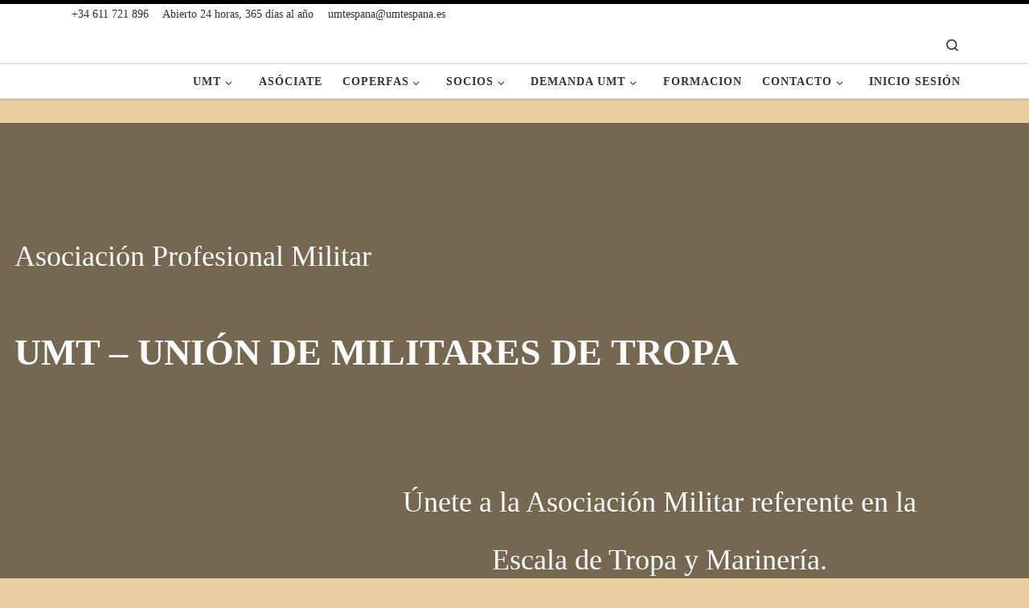

--- FILE ---
content_type: text/html; charset=UTF-8
request_url: https://umtespana.es/page/7/
body_size: 54994
content:
<!DOCTYPE html>
<!--[if IE 7]><html class="ie ie7" lang="es">
<![endif]-->
<!--[if IE 8]><html class="ie ie8" lang="es">
<![endif]-->
<!--[if !(IE 7) | !(IE 8)  ]><!--><html lang="es" class="no-js">
<!--<![endif]--><head><script data-no-optimize="1">var litespeed_docref=sessionStorage.getItem("litespeed_docref");litespeed_docref&&(Object.defineProperty(document,"referrer",{get:function(){return litespeed_docref}}),sessionStorage.removeItem("litespeed_docref"));</script> <meta charset="UTF-8" /><meta http-equiv="X-UA-Compatible" content="IE=EDGE" /><meta name="viewport" content="width=device-width, initial-scale=1.0" /><link rel="profile"  href="https://gmpg.org/xfn/11" /><link rel="pingback" href="https://umtespana.es/xmlrpc.php" /> <script type="litespeed/javascript">(function(html){html.className=html.className.replace(/\bno-js\b/,'js')})(document.documentElement)</script> <style id="wfc-base-style" type="text/css">.wfc-reset-menu-item-first-letter .navbar .nav>li>a:first-letter {font-size: inherit;}.format-icon:before {color: #5A5A5A;}article .format-icon.tc-hide-icon:before, .safari article.format-video .format-icon.tc-hide-icon:before, .chrome article.format-video .format-icon.tc-hide-icon:before, .safari article.format-image .format-icon.tc-hide-icon:before, .chrome article.format-image .format-icon.tc-hide-icon:before, .safari article.format-gallery .format-icon.tc-hide-icon:before, .safari article.attachment .format-icon.tc-hide-icon:before, .chrome article.format-gallery .format-icon.tc-hide-icon:before, .chrome article.attachment .format-icon.tc-hide-icon:before {content: none!important;}h2#tc-comment-title.tc-hide-icon:before {content: none!important;}.archive .archive-header h1.format-icon.tc-hide-icon:before {content: none!important;}.tc-sidebar h3.widget-title.tc-hide-icon:before {content: none!important;}.footer-widgets h3.widget-title.tc-hide-icon:before {content: none!important;}.tc-hide-icon i, i.tc-hide-icon {display: none !important;}.carousel-control {font-family: "Helvetica Neue", Helvetica, Arial, sans-serif;}.social-block a {font-size: 18px;}footer#footer .colophon .social-block a {font-size: 16px;}.social-block.widget_social a {font-size: 14px;}</style><style id="wfc-style-fonts-body" type="text/css" data-origin="server">/* Setting : Default website font */ 
body {
font-family : 'Poppins'!important;
}</style><meta name='robots' content='index, follow, max-image-preview:large, max-snippet:-1, max-video-preview:-1' /> <script data-cfasync="false" data-pagespeed-no-defer>var gtm4wp_datalayer_name = "dataLayer";
	var dataLayer = dataLayer || [];</script> <title>UMT. Unión de Militares de Tropa</title><meta name="description" content="UMT. Unión de Militares de Tropa. Únete a la Asociación referente de la Escala de Tropa." /><link rel="canonical" href="https://umtespana.es/" /><meta property="og:locale" content="es_ES" /><meta property="og:type" content="website" /><meta property="og:title" content="Asociación Unión de Militares de Tropa UMT" /><meta property="og:description" content="Únete a la Asociación referente de la Escala de Tropa. La UMT es la única Asociación Profesional Totalmente GRATUITA que lucha por tus derechos que son los de toda la Escala de Tropa y Marinería." /><meta property="og:url" content="https://umtespana.es/" /><meta property="og:site_name" content="Asociación Unión de Militares de Tropa UMT" /><meta property="article:publisher" content="https://www.facebook.com/UMT.Nacional/" /><meta property="article:modified_time" content="2025-08-29T18:38:14+00:00" /><meta property="og:image" content="https://umtespana.es/wp-content/uploads/2020/04/umt-luto-300.png" /><meta property="og:image:width" content="300" /><meta property="og:image:height" content="300" /><meta property="og:image:type" content="image/png" /><meta name="twitter:card" content="summary_large_image" /><meta name="twitter:title" content="Asociación Unión de Militares de Tropa UMT" /><meta name="twitter:description" content="Únete a la Asociación referente de la Escala de Tropa. La UMT es la única Asociación Profesional Totalmente GRATUITA que lucha por tus derechos que son los de toda la Escala de Tropa y Marinería." /><meta name="twitter:image" content="https://umtespana.es/wp-content/uploads/2020/04/umt-luto-300.png" /><meta name="twitter:site" content="@UMT_Tropa" /> <script type="application/ld+json" class="yoast-schema-graph">{"@context":"https://schema.org","@graph":[{"@type":"WebPage","@id":"https://umtespana.es/","url":"https://umtespana.es/","name":"UMT. Unión de Militares de Tropa","isPartOf":{"@id":"https://umtespana.es/#website"},"about":{"@id":"https://umtespana.es/#organization"},"primaryImageOfPage":{"@id":"https://umtespana.es/#primaryimage"},"image":{"@id":"https://umtespana.es/#primaryimage"},"thumbnailUrl":"https://umtespana.es/wp-content/uploads/2020/06/fondoumtweb.png","datePublished":"2020-09-06T17:33:52+00:00","dateModified":"2025-08-29T18:38:14+00:00","description":"UMT. Unión de Militares de Tropa. Únete a la Asociación referente de la Escala de Tropa.","breadcrumb":{"@id":"https://umtespana.es/#breadcrumb"},"inLanguage":"es","potentialAction":[{"@type":"ReadAction","target":["https://umtespana.es/"]}]},{"@type":"ImageObject","inLanguage":"es","@id":"https://umtespana.es/#primaryimage","url":"https://umtespana.es/wp-content/uploads/2020/06/fondoumtweb.png","contentUrl":"https://umtespana.es/wp-content/uploads/2020/06/fondoumtweb.png","width":1920,"height":1280},{"@type":"BreadcrumbList","@id":"https://umtespana.es/#breadcrumb","itemListElement":[{"@type":"ListItem","position":1,"name":"Portada"}]},{"@type":"WebSite","@id":"https://umtespana.es/#website","url":"https://umtespana.es/","name":"Asociación Unión de Militares de Tropa UMT","description":"Unión de Militares de Tropa Asociación Profesional de las Fuerzas Armadas Españolas","publisher":{"@id":"https://umtespana.es/#organization"},"alternateName":"UMT","potentialAction":[{"@type":"SearchAction","target":{"@type":"EntryPoint","urlTemplate":"https://umtespana.es/?s={search_term_string}"},"query-input":{"@type":"PropertyValueSpecification","valueRequired":true,"valueName":"search_term_string"}}],"inLanguage":"es"},{"@type":"Organization","@id":"https://umtespana.es/#organization","name":"UNIÓN DE MILITARES DE TROPA UMT","alternateName":"UMT","url":"https://umtespana.es/","logo":{"@type":"ImageObject","inLanguage":"es","@id":"https://umtespana.es/#/schema/logo/image/","url":"https://umtespana.es/wp-content/uploads/2019/11/Logo1sinfondoumt.png","contentUrl":"https://umtespana.es/wp-content/uploads/2019/11/Logo1sinfondoumt.png","width":500,"height":500,"caption":"UNIÓN DE MILITARES DE TROPA UMT"},"image":{"@id":"https://umtespana.es/#/schema/logo/image/"},"sameAs":["https://www.facebook.com/UMT.Nacional/","https://x.com/UMT_Tropa","https://www.youtube.com/channel/UCT-ZP6nPSwwyNbN22C8IAPQ"]}]}</script> <meta name="msvalidate.01" content="2c714c07732d41a6ba04308738289407" /><meta name="google-site-verification" content="ldC0JfImpsEds0zTkVscEwVRLK0cPlPUTQCeIf-T_zk" /><meta name="yandex-verification" content="5e12a2e96254b7bc" /><link rel='dns-prefetch' href='//fonts.googleapis.com' /><link rel="alternate" title="oEmbed (JSON)" type="application/json+oembed" href="https://umtespana.es/wp-json/oembed/1.0/embed?url=https%3A%2F%2Fumtespana.es%2F" /><link rel="alternate" title="oEmbed (XML)" type="text/xml+oembed" href="https://umtespana.es/wp-json/oembed/1.0/embed?url=https%3A%2F%2Fumtespana.es%2F&#038;format=xml" /><style>.lazyload,
			.lazyloading {
				max-width: 100%;
			}</style> <script type="text/plain" data-service="google-analytics" data-category="statistics" data-cmplz-src="//www.googletagmanager.com/gtag/js?id=G-6GSD8YP748"  data-cfasync="false" data-wpfc-render="false" async></script> <script type="text/plain" data-service="google-analytics" data-category="statistics" data-cfasync="false" data-wpfc-render="false">var em_version = '8.11.1';
				var em_track_user = true;
				var em_no_track_reason = '';
								var ExactMetricsDefaultLocations = {"page_location":"https:\/\/umtespana.es\/page\/7\/"};
								if ( typeof ExactMetricsPrivacyGuardFilter === 'function' ) {
					var ExactMetricsLocations = (typeof ExactMetricsExcludeQuery === 'object') ? ExactMetricsPrivacyGuardFilter( ExactMetricsExcludeQuery ) : ExactMetricsPrivacyGuardFilter( ExactMetricsDefaultLocations );
				} else {
					var ExactMetricsLocations = (typeof ExactMetricsExcludeQuery === 'object') ? ExactMetricsExcludeQuery : ExactMetricsDefaultLocations;
				}

								var disableStrs = [
										'ga-disable-G-6GSD8YP748',
									];

				/* Function to detect opted out users */
				function __gtagTrackerIsOptedOut() {
					for (var index = 0; index < disableStrs.length; index++) {
						if (document.cookie.indexOf(disableStrs[index] + '=true') > -1) {
							return true;
						}
					}

					return false;
				}

				/* Disable tracking if the opt-out cookie exists. */
				if (__gtagTrackerIsOptedOut()) {
					for (var index = 0; index < disableStrs.length; index++) {
						window[disableStrs[index]] = true;
					}
				}

				/* Opt-out function */
				function __gtagTrackerOptout() {
					for (var index = 0; index < disableStrs.length; index++) {
						document.cookie = disableStrs[index] + '=true; expires=Thu, 31 Dec 2099 23:59:59 UTC; path=/';
						window[disableStrs[index]] = true;
					}
				}

				if ('undefined' === typeof gaOptout) {
					function gaOptout() {
						__gtagTrackerOptout();
					}
				}
								window.dataLayer = window.dataLayer || [];

				window.ExactMetricsDualTracker = {
					helpers: {},
					trackers: {},
				};
				if (em_track_user) {
					function __gtagDataLayer() {
						dataLayer.push(arguments);
					}

					function __gtagTracker(type, name, parameters) {
						if (!parameters) {
							parameters = {};
						}

						if (parameters.send_to) {
							__gtagDataLayer.apply(null, arguments);
							return;
						}

						if (type === 'event') {
														parameters.send_to = exactmetrics_frontend.v4_id;
							var hookName = name;
							if (typeof parameters['event_category'] !== 'undefined') {
								hookName = parameters['event_category'] + ':' + name;
							}

							if (typeof ExactMetricsDualTracker.trackers[hookName] !== 'undefined') {
								ExactMetricsDualTracker.trackers[hookName](parameters);
							} else {
								__gtagDataLayer('event', name, parameters);
							}
							
						} else {
							__gtagDataLayer.apply(null, arguments);
						}
					}

					__gtagTracker('js', new Date());
					__gtagTracker('set', {
						'developer_id.dNDMyYj': true,
											});
					if ( ExactMetricsLocations.page_location ) {
						__gtagTracker('set', ExactMetricsLocations);
					}
										__gtagTracker('config', 'G-6GSD8YP748', {"allow_anchor":"true","forceSSL":"true","link_attribution":"true","page_path":location.pathname + location.search + location.hash} );
										window.gtag = __gtagTracker;										(function () {
						/* https://developers.google.com/analytics/devguides/collection/analyticsjs/ */
						/* ga and __gaTracker compatibility shim. */
						var noopfn = function () {
							return null;
						};
						var newtracker = function () {
							return new Tracker();
						};
						var Tracker = function () {
							return null;
						};
						var p = Tracker.prototype;
						p.get = noopfn;
						p.set = noopfn;
						p.send = function () {
							var args = Array.prototype.slice.call(arguments);
							args.unshift('send');
							__gaTracker.apply(null, args);
						};
						var __gaTracker = function () {
							var len = arguments.length;
							if (len === 0) {
								return;
							}
							var f = arguments[len - 1];
							if (typeof f !== 'object' || f === null || typeof f.hitCallback !== 'function') {
								if ('send' === arguments[0]) {
									var hitConverted, hitObject = false, action;
									if ('event' === arguments[1]) {
										if ('undefined' !== typeof arguments[3]) {
											hitObject = {
												'eventAction': arguments[3],
												'eventCategory': arguments[2],
												'eventLabel': arguments[4],
												'value': arguments[5] ? arguments[5] : 1,
											}
										}
									}
									if ('pageview' === arguments[1]) {
										if ('undefined' !== typeof arguments[2]) {
											hitObject = {
												'eventAction': 'page_view',
												'page_path': arguments[2],
											}
										}
									}
									if (typeof arguments[2] === 'object') {
										hitObject = arguments[2];
									}
									if (typeof arguments[5] === 'object') {
										Object.assign(hitObject, arguments[5]);
									}
									if ('undefined' !== typeof arguments[1].hitType) {
										hitObject = arguments[1];
										if ('pageview' === hitObject.hitType) {
											hitObject.eventAction = 'page_view';
										}
									}
									if (hitObject) {
										action = 'timing' === arguments[1].hitType ? 'timing_complete' : hitObject.eventAction;
										hitConverted = mapArgs(hitObject);
										__gtagTracker('event', action, hitConverted);
									}
								}
								return;
							}

							function mapArgs(args) {
								var arg, hit = {};
								var gaMap = {
									'eventCategory': 'event_category',
									'eventAction': 'event_action',
									'eventLabel': 'event_label',
									'eventValue': 'event_value',
									'nonInteraction': 'non_interaction',
									'timingCategory': 'event_category',
									'timingVar': 'name',
									'timingValue': 'value',
									'timingLabel': 'event_label',
									'page': 'page_path',
									'location': 'page_location',
									'title': 'page_title',
									'referrer' : 'page_referrer',
								};
								for (arg in args) {
																		if (!(!args.hasOwnProperty(arg) || !gaMap.hasOwnProperty(arg))) {
										hit[gaMap[arg]] = args[arg];
									} else {
										hit[arg] = args[arg];
									}
								}
								return hit;
							}

							try {
								f.hitCallback();
							} catch (ex) {
							}
						};
						__gaTracker.create = newtracker;
						__gaTracker.getByName = newtracker;
						__gaTracker.getAll = function () {
							return [];
						};
						__gaTracker.remove = noopfn;
						__gaTracker.loaded = true;
						window['__gaTracker'] = __gaTracker;
					})();
									} else {
										console.log("");
					(function () {
						function __gtagTracker() {
							return null;
						}

						window['__gtagTracker'] = __gtagTracker;
						window['gtag'] = __gtagTracker;
					})();
									}</script> <style id='wp-img-auto-sizes-contain-inline-css'>img:is([sizes=auto i],[sizes^="auto," i]){contain-intrinsic-size:3000px 1500px}
/*# sourceURL=wp-img-auto-sizes-contain-inline-css */</style><style id="litespeed-ccss">body{font-family:'Poppins'!important}:root{--swiper-theme-color:#007aff}:root{--swiper-navigation-size:44px}.screen-reader-text{clip:rect(1px,1px,1px,1px);height:1px;overflow:hidden;position:absolute!important;width:1px;word-wrap:normal!important}.gb-block-pricing-table:nth-child(1){-ms-grid-row:1;-ms-grid-column:1;grid-area:col1}.gb-block-pricing-table:nth-child(2){-ms-grid-row:1;-ms-grid-column:2;grid-area:col2}.gb-block-pricing-table:nth-child(3){-ms-grid-row:1;-ms-grid-column:3;grid-area:col3}.gb-block-pricing-table:nth-child(4){-ms-grid-row:1;-ms-grid-column:4;grid-area:col4}.gb-block-layout-column:nth-child(1){-ms-grid-row:1;-ms-grid-column:1;grid-area:col1}.gb-block-layout-column:nth-child(1){-ms-grid-row:1;-ms-grid-column:1;grid-area:col1}.gb-block-layout-column:nth-child(2){-ms-grid-row:1;-ms-grid-column:2;grid-area:col2}.gb-block-layout-column:nth-child(3){-ms-grid-row:1;-ms-grid-column:3;grid-area:col3}.gb-block-layout-column:nth-child(4){-ms-grid-row:1;-ms-grid-column:4;grid-area:col4}.gb-block-layout-column:nth-child(5){-ms-grid-row:1;-ms-grid-column:5;grid-area:col5}.gb-block-layout-column:nth-child(6){-ms-grid-row:1;-ms-grid-column:6;grid-area:col6}@media only screen and (max-width:600px){.gpb-grid-mobile-reorder .gb-is-responsive-column .gb-block-layout-column:nth-of-type(1){grid-area:col2}.gpb-grid-mobile-reorder .gb-is-responsive-column .gb-block-layout-column:nth-of-type(2){grid-area:col1}}.right{text-align:right}.ht_ctc_chat_greetings_box :not(ul):not(ol):not(.ht_ctc_default):not(.ht_ctc_defaults *){box-sizing:border-box;margin:0;padding:0}.ctc_g_bottom,.ctc_g_content,.ctc_g_sentbutton{margin-top:-.9px!important}.ctc_g_content{max-height:calc(80vh - 140px);overflow-y:auto}@media only screen and (min-width:900px){.ctc_g_content::-webkit-scrollbar{width:2.8px}.ctc_g_content::-webkit-scrollbar-thumb{background:#a5a5a5}}.wp-block-cover{align-items:center;background-position:50%;box-sizing:border-box;display:flex;justify-content:center;min-height:430px;overflow:hidden;overflow:clip;padding:1em;position:relative}.wp-block-cover .has-background-dim:not([class*=-background-color]){background-color:#000}.wp-block-cover .wp-block-cover__background{bottom:0;left:0;opacity:.5;position:absolute;right:0;top:0;z-index:1}.wp-block-cover .wp-block-cover__inner-container{color:inherit;width:100%;z-index:1}.wp-block-cover .wp-block-cover__image-background{border:none;bottom:0;box-shadow:none;height:100%;left:0;margin:0;max-height:none;max-width:none;object-fit:cover;outline:none;padding:0;position:absolute;right:0;top:0;width:100%}.wp-block-cover__image-background{z-index:0}:where(.wp-block-cover:not(.has-text-color)){color:#fff}:where(.wp-block-cover.is-light:not(.has-text-color)){color:#000}:root :where(.wp-block-cover p:not(.has-text-color)){color:inherit}.wp-block-image img{box-sizing:border-box;height:auto;max-width:100%;vertical-align:bottom}ul{box-sizing:border-box}.wp-block-media-text{box-sizing:border-box}.wp-block-media-text{direction:ltr;display:grid;grid-template-columns:50% 1fr;grid-template-rows:auto}.wp-block-media-text.is-vertically-aligned-center>.wp-block-media-text__content,.wp-block-media-text.is-vertically-aligned-center>.wp-block-media-text__media,.wp-block-media-text>.wp-block-media-text__content,.wp-block-media-text>.wp-block-media-text__media{align-self:center}.wp-block-media-text>.wp-block-media-text__media{grid-column:1;grid-row:1;margin:0}.wp-block-media-text>.wp-block-media-text__content{direction:ltr;grid-column:2;grid-row:1;padding:0 8%;word-break:break-word}.wp-block-media-text__media img{height:auto;max-width:unset;vertical-align:middle;width:100%}@media (max-width:600px){.wp-block-media-text.is-stacked-on-mobile{grid-template-columns:100%!important}.wp-block-media-text.is-stacked-on-mobile>.wp-block-media-text__media{grid-column:1;grid-row:1}.wp-block-media-text.is-stacked-on-mobile>.wp-block-media-text__content{grid-column:1;grid-row:2}}.entry-content{counter-reset:footnotes}:root{--wp--preset--font-size--normal:16px;--wp--preset--font-size--huge:42px}.has-text-align-center{text-align:center}.has-text-align-left{text-align:left}.aligncenter{clear:both}.screen-reader-text{border:0;clip:rect(1px,1px,1px,1px);clip-path:inset(50%);height:1px;margin:-1px;overflow:hidden;padding:0;position:absolute;width:1px;word-wrap:normal!important}html :where(img[class*=wp-image-]){height:auto;max-width:100%}:where(figure){margin:0 0 1em}:where(.ugb-button-wrapper) .ugb-block-content{justify-content:center}.ugb-button-wrapper .ugb-block-content{align-items:center;display:flex!important;flex-wrap:wrap;margin-left:-.5em;margin-right:-.5em;width:calc(100% + 1em)}.ugb-button-wrapper .ugb-block-content .ugb-button{display:block;margin:0 .5em .5em}.ugb-columns:not(.ugb-columns--design-plain)>.ugb-inner-block>.ugb-block-content>.ugb-columns__item>:first-child{grid-area:one}.ugb-columns:not(.ugb-columns--design-plain)>.ugb-inner-block>.ugb-block-content>.ugb-columns__item>:nth-child(2){grid-area:two}.ugb-columns:not(.ugb-columns--design-plain)>.ugb-inner-block>.ugb-block-content>.ugb-columns__item>:nth-child(3){grid-area:three}.ugb-columns:not(.ugb-columns--design-plain)>.ugb-inner-block>.ugb-block-content>.ugb-columns__item>:nth-child(4){grid-area:four}.ugb-columns:not(.ugb-columns--design-plain)>.ugb-inner-block>.ugb-block-content>.ugb-columns__item>:nth-child(5){grid-area:five}.ugb-columns:not(.ugb-columns--design-plain)>.ugb-inner-block>.ugb-block-content>.ugb-columns__item>:nth-child(6){grid-area:six}.ugb-columns:not(.ugb-columns--design-plain)>.ugb-inner-block>.ugb-block-content>.ugb-columns__item>:nth-child(7){grid-area:seven}.ugb-columns:not(.ugb-columns--design-plain)>.ugb-inner-block>.ugb-block-content>.ugb-columns__item>:nth-child(8){grid-area:eight}.ugb-button{align-items:center;background:#2091e1;background:var(--s-primary-color,#2091e1);border:none;border-radius:4px;display:inline-block;font-size:1em;line-height:1.5!important;opacity:1;padding:8px 26px;position:relative}.ugb-button,.ugb-button .ugb-button--inner{box-shadow:none!important}.ugb-button .ugb-button--inner{color:#fff;display:block;margin:0!important;padding:0!important;text-decoration:none!important}.ugb-button:not(.ugb-link-button):not(.ugb-button--design-link){text-decoration:none!important}.ugb-button:before{border-radius:4px;bottom:0;left:0;opacity:0;position:absolute;right:0;top:0;z-index:1}.ugb-button *{position:relative;z-index:2}.ugb-button.ugb-button--size-medium{padding:.6em 1.5em}.ugb-button.ugb-button--size-medium .ugb-button--inner{font-size:1.075em}.ugb-main-block>*{z-index:2}.ugb-main-block .ugb-inner-block{z-index:5}.ugb-main-block{align-items:center;display:flex;justify-content:center}.ugb-main-block{margin-bottom:35px;margin-top:35px;padding:0}.ugb-block-content,.ugb-inner-block{margin:0;padding:0;position:relative;width:100%}@supports (-webkit-touch-callout:inherit){[class*=ugb-]{background-attachment:scroll!important}}.ugb-block-content:after,.ugb-block-content:before{content:none!important}.ugb-main-block{position:relative}@media screen and (max-width:768px){.ugb-columns>.ugb-inner-block>.ugb-block-content>.ugb-columns__item>.ugb-column{grid-area:inherit!important}.ugb-columns.ugb-columns--design-grid>.ugb-inner-block>.ugb-block-content>.ugb-columns__item>.ugb-column{grid-area:inherit}}@media (-ms-high-contrast:none){::-ms-backdrop{border-radius:9999px!important}}:root{--stk-block-width-default-detected:1140px}:root{--content-width:1140px}@media screen and (max-width:736px){body:not(.wp-admin) .has-mobile-text-align-center{text-align:center}}.uppercase{text-transform:uppercase}:root{--coblocks-spacing--0:0;--coblocks-spacing--1:0.5em;--coblocks-spacing--2:1em;--coblocks-spacing--3:1.5em;--coblocks-spacing--4:2em;--coblocks-spacing--5:2.5em;--coblocks-spacing--6:3em;--coblocks-spacing--7:3.5em;--coblocks-spacing--8:4em;--coblocks-spacing--9:4.5em;--coblocks-spacing--10:7em}.wp-block-coblocks-media-card__media{grid-area:media-text-media;-ms-grid-column:1;-ms-grid-row:1;margin:0;position:relative}.wp-block-coblocks-media-card__content{grid-area:media-text-content;-ms-grid-column:2;-ms-grid-row:1;margin-left:-50%;position:relative;word-break:break-word;z-index:1}@media (max-width:599px)and (min-width:600px){.wp-block-coblocks-media-card.is-stacked-on-mobile .wp-block-coblocks-media-card__content{grid-area:media-text-content;-ms-grid-column:2;-ms-grid-row:1;margin-left:-100px}}.uppercase{text-transform:uppercase}:root{--coblocks-spacing--0:0;--coblocks-spacing--1:0.5em;--coblocks-spacing--2:1em;--coblocks-spacing--3:1.5em;--coblocks-spacing--4:2em;--coblocks-spacing--5:2.5em;--coblocks-spacing--6:3em;--coblocks-spacing--7:3.5em;--coblocks-spacing--8:4em;--coblocks-spacing--9:4.5em;--coblocks-spacing--10:7em}.wp-block-media-text .wp-block-media-text__content :first-child{margin-top:0}:root{--coblocks-spacing--0:0;--coblocks-spacing--1:0.5em;--coblocks-spacing--2:1em;--coblocks-spacing--3:1.5em;--coblocks-spacing--4:2em;--coblocks-spacing--5:2.5em;--coblocks-spacing--6:3em;--coblocks-spacing--7:3.5em;--coblocks-spacing--8:4em;--coblocks-spacing--9:4.5em;--coblocks-spacing--10:7em}:root{--wp-admin-theme-color:#3858e9;--wp-admin-theme-color--rgb:56,88,233;--wp-admin-theme-color-darker-10:#2145e6;--wp-admin-theme-color-darker-10--rgb:33,69,230;--wp-admin-theme-color-darker-20:#183ad6;--wp-admin-theme-color-darker-20--rgb:24,58,214;--wp-admin-border-width-focus:2px}:root{--wp-admin-theme-color:#007cba;--wp-admin-theme-color--rgb:0,124,186;--wp-admin-theme-color-darker-10:#006ba1;--wp-admin-theme-color-darker-10--rgb:0,107,161;--wp-admin-theme-color-darker-20:#005a87;--wp-admin-theme-color-darker-20--rgb:0,90,135;--wp-admin-border-width-focus:2px;--wp-block-synced-color:#7a00df;--wp-block-synced-color--rgb:122,0,223;--wp-bound-block-color:var(--wp-block-synced-color)}:root{--wp-admin-theme-color:#007cba;--wp-admin-theme-color--rgb:0,124,186;--wp-admin-theme-color-darker-10:#006ba1;--wp-admin-theme-color-darker-10--rgb:0,107,161;--wp-admin-theme-color-darker-20:#005a87;--wp-admin-theme-color-darker-20--rgb:0,90,135;--wp-admin-border-width-focus:2px;--wp-block-synced-color:#7a00df;--wp-block-synced-color--rgb:122,0,223;--wp-bound-block-color:var(--wp-block-synced-color)}:root{--wp-admin-theme-color:#007cba;--wp-admin-theme-color--rgb:0,124,186;--wp-admin-theme-color-darker-10:#006ba1;--wp-admin-theme-color-darker-10--rgb:0,107,161;--wp-admin-theme-color-darker-20:#005a87;--wp-admin-theme-color-darker-20--rgb:0,90,135;--wp-admin-border-width-focus:2px;--wp-block-synced-color:#7a00df;--wp-block-synced-color--rgb:122,0,223;--wp-bound-block-color:var(--wp-block-synced-color)}:root{--wp-admin-theme-color:#007cba;--wp-admin-theme-color--rgb:0,124,186;--wp-admin-theme-color-darker-10:#006ba1;--wp-admin-theme-color-darker-10--rgb:0,107,161;--wp-admin-theme-color-darker-20:#005a87;--wp-admin-theme-color-darker-20--rgb:0,90,135;--wp-admin-border-width-focus:2px;--wp-block-synced-color:#7a00df;--wp-block-synced-color--rgb:122,0,223;--wp-bound-block-color:var(--wp-block-synced-color)}:root{--wp-admin-theme-color:#007cba;--wp-admin-theme-color--rgb:0,124,186;--wp-admin-theme-color-darker-10:#006ba1;--wp-admin-theme-color-darker-10--rgb:0,107,161;--wp-admin-theme-color-darker-20:#005a87;--wp-admin-theme-color-darker-20--rgb:0,90,135;--wp-admin-border-width-focus:2px;--wp-block-synced-color:#7a00df;--wp-block-synced-color--rgb:122,0,223;--wp-bound-block-color:var(--wp-block-synced-color)}button:-moz-focusring,[type="submit"]:-moz-focusring{outline:0 dotted ButtonText!important}:root{--wp--preset--aspect-ratio--square:1;--wp--preset--aspect-ratio--4-3:4/3;--wp--preset--aspect-ratio--3-4:3/4;--wp--preset--aspect-ratio--3-2:3/2;--wp--preset--aspect-ratio--2-3:2/3;--wp--preset--aspect-ratio--16-9:16/9;--wp--preset--aspect-ratio--9-16:9/16;--wp--preset--color--black:#000000;--wp--preset--color--cyan-bluish-gray:#abb8c3;--wp--preset--color--white:#ffffff;--wp--preset--color--pale-pink:#f78da7;--wp--preset--color--vivid-red:#cf2e2e;--wp--preset--color--luminous-vivid-orange:#ff6900;--wp--preset--color--luminous-vivid-amber:#fcb900;--wp--preset--color--light-green-cyan:#7bdcb5;--wp--preset--color--vivid-green-cyan:#00d084;--wp--preset--color--pale-cyan-blue:#8ed1fc;--wp--preset--color--vivid-cyan-blue:#0693e3;--wp--preset--color--vivid-purple:#9b51e0;--wp--preset--gradient--vivid-cyan-blue-to-vivid-purple:linear-gradient(135deg,rgba(6,147,227,1) 0%,rgb(155,81,224) 100%);--wp--preset--gradient--light-green-cyan-to-vivid-green-cyan:linear-gradient(135deg,rgb(122,220,180) 0%,rgb(0,208,130) 100%);--wp--preset--gradient--luminous-vivid-amber-to-luminous-vivid-orange:linear-gradient(135deg,rgba(252,185,0,1) 0%,rgba(255,105,0,1) 100%);--wp--preset--gradient--luminous-vivid-orange-to-vivid-red:linear-gradient(135deg,rgba(255,105,0,1) 0%,rgb(207,46,46) 100%);--wp--preset--gradient--very-light-gray-to-cyan-bluish-gray:linear-gradient(135deg,rgb(238,238,238) 0%,rgb(169,184,195) 100%);--wp--preset--gradient--cool-to-warm-spectrum:linear-gradient(135deg,rgb(74,234,220) 0%,rgb(151,120,209) 20%,rgb(207,42,186) 40%,rgb(238,44,130) 60%,rgb(251,105,98) 80%,rgb(254,248,76) 100%);--wp--preset--gradient--blush-light-purple:linear-gradient(135deg,rgb(255,206,236) 0%,rgb(152,150,240) 100%);--wp--preset--gradient--blush-bordeaux:linear-gradient(135deg,rgb(254,205,165) 0%,rgb(254,45,45) 50%,rgb(107,0,62) 100%);--wp--preset--gradient--luminous-dusk:linear-gradient(135deg,rgb(255,203,112) 0%,rgb(199,81,192) 50%,rgb(65,88,208) 100%);--wp--preset--gradient--pale-ocean:linear-gradient(135deg,rgb(255,245,203) 0%,rgb(182,227,212) 50%,rgb(51,167,181) 100%);--wp--preset--gradient--electric-grass:linear-gradient(135deg,rgb(202,248,128) 0%,rgb(113,206,126) 100%);--wp--preset--gradient--midnight:linear-gradient(135deg,rgb(2,3,129) 0%,rgb(40,116,252) 100%);--wp--preset--font-size--small:13px;--wp--preset--font-size--medium:20px;--wp--preset--font-size--large:36px;--wp--preset--font-size--x-large:42px;--wp--preset--spacing--20:0.44rem;--wp--preset--spacing--30:0.67rem;--wp--preset--spacing--40:1rem;--wp--preset--spacing--50:1.5rem;--wp--preset--spacing--60:2.25rem;--wp--preset--spacing--70:3.38rem;--wp--preset--spacing--80:5.06rem;--wp--preset--shadow--natural:6px 6px 9px rgba(0, 0, 0, 0.2);--wp--preset--shadow--deep:12px 12px 50px rgba(0, 0, 0, 0.4);--wp--preset--shadow--sharp:6px 6px 0px rgba(0, 0, 0, 0.2);--wp--preset--shadow--outlined:6px 6px 0px -3px rgba(255, 255, 255, 1), 6px 6px rgba(0, 0, 0, 1);--wp--preset--shadow--crisp:6px 6px 0px rgba(0, 0, 0, 1)}.has-white-color{color:var(--wp--preset--color--white)!important}.has-large-font-size{font-size:var(--wp--preset--font-size--large)!important}.uagb-column__wrap>*{z-index:1;width:100%;position:relative}.uagb_review_block .uagb_review_average_stars{display:flex;grid-area:auto;justify-self:self-end;height:50px;line-height:60px;margin-left:10px;margin-top:25px}.czr-contact-info a,.socials a,.vertical-nav .czr-dropdown-menu,article,figure,header,nav,section{display:block}a{text-decoration:none}.czr-submenu-fade .regular-nav .menu-item-has-children:not(.show),svg:not(:root){overflow:hidden}body{text-align:left}p,ul{margin-bottom:1rem}.czr-contact-info,.nav,.socials,ul{list-style:none}#tc-page-wrap,p{word-wrap:break-word}*,::after,::before{box-sizing:border-box}html{font-family:sans-serif;line-height:1.15;-webkit-text-size-adjust:100%;-ms-text-size-adjust:100%;-ms-overflow-style:scrollbar}@-ms-viewport{width:device-width}body{font-family:-apple-system,BlinkMacSystemFont,"Segoe UI",Roboto,"Helvetica Neue",Arial,sans-serif,"Apple Color Emoji","Segoe UI Emoji","Segoe UI Symbol";font-weight:400;background-color:#fff}body{text-align:inherit}ul{margin-top:0}ul ul{margin-bottom:0;margin-left:1em}.czr-btta i:before,label{font-weight:700}a{background-color:#fff0;-webkit-text-decoration-skip:objects;color:#5a5a5a}figure{margin:0 0 1rem}img{vertical-align:middle;border-style:none}button,input{overflow:visible}button{border-radius:0}button,input{margin:0;font-family:inherit;font-size:inherit;line-height:inherit}body{font-family:"Source Sans Pro",Arial,sans-serif}button{text-transform:none}.nav__menu,button[type=submit],form.czr-form label{text-transform:uppercase}[type=submit],button{-webkit-appearance:button}[type=submit]::-moz-focus-inner,button::-moz-focus-inner{padding:0;border-style:none}[type=search]{outline-offset:-2px;-webkit-appearance:none}[type=search]::-webkit-search-cancel-button,[type=search]::-webkit-search-decoration{-webkit-appearance:none}::-webkit-file-upload-button{font:inherit;-webkit-appearance:button}.czr-contact-info li,.socials li{display:inline-block}summary{display:list-item}.czr-collapse,.czr-open-on-click .vertical-nav .czr-dropdown-menu{display:none}.d-none{display:none!important}.container{width:100%;padding-right:15px;padding-left:15px;margin-right:auto;margin-left:auto}@media (min-width:576px){.container{max-width:540px}}@media (min-width:768px){.container{max-width:720px}}@media (min-width:992px){.container{max-width:960px}}.row{display:-webkit-box;display:-ms-flexbox;display:flex;-ms-flex-wrap:wrap;flex-wrap:wrap;margin-right:-15px;margin-left:-15px}.col,.col-12,.col-auto,.col-lg-auto{position:relative;width:100%;min-height:1px;padding-right:15px;padding-left:15px}.col{-ms-flex-preferred-size:0;flex-basis:0%;-webkit-box-flex:1;-ms-flex-positive:1;flex-grow:1;max-width:100%}.col-auto{-webkit-box-flex:0}.col-auto{max-width:none}.col-auto{-ms-flex:0 0 auto;flex:0 0 auto;width:auto}.col-12{-webkit-box-flex:0;-ms-flex:0 0 100%;flex:0 0 100%;max-width:100%}.nav{display:-webkit-box;display:-ms-flexbox;display:flex;-ms-flex-wrap:wrap;flex-wrap:wrap;padding-left:0;margin-bottom:0}.d-flex{display:-webkit-box!important;display:-ms-flexbox!important;display:flex!important}.flex-row{-webkit-box-orient:horizontal!important;-webkit-box-direction:normal!important;-ms-flex-direction:row!important;flex-direction:row!important}.flex-column{-webkit-box-orient:vertical!important;-webkit-box-direction:normal!important;-ms-flex-direction:column!important;flex-direction:column!important}.flex-nowrap{-ms-flex-wrap:nowrap!important;flex-wrap:nowrap!important}.justify-content-start{-webkit-box-pack:start!important;-ms-flex-pack:start!important;justify-content:flex-start!important}.justify-content-end{-webkit-box-pack:end!important;-ms-flex-pack:end!important;justify-content:flex-end!important}.justify-content-between{-webkit-box-pack:justify!important;-ms-flex-pack:justify!important;justify-content:space-between!important}.align-items-start{-webkit-box-align:start!important;-ms-flex-align:start!important;align-items:flex-start!important}.align-items-center{-webkit-box-align:center!important;-ms-flex-align:center!important;align-items:center!important}.align-self-start{-ms-flex-item-align:start!important;align-self:flex-start!important}.czr-btn-link{background:0 0}body{line-height:1.55;font-size:.9375em;color:#333}p{margin-top:1.25em}form.czr-form.search-form button[type=submit],label{font-size:.833333em}.nav__menu{font-size:.95em}.dropdown-menu.czr-dropdown-menu .nav__link,.nav__menu{font-weight:600}.btn,button[type=submit]{font-family:sans-serif;letter-spacing:1px}[class*=" icn-"]:before,[class^=icn-]:before{font-family:customizr;speak:none;-moz-osx-font-smoothing:grayscale;-webkit-font-smoothing:antialiased;font-style:normal;font-variant:normal}.nav__menu{letter-spacing:1px}label{letter-spacing:2px}a img{border:none}article .entry-content a{text-decoration:underline}[class*=" icn-"]:before,[class^=icn-]:before{content:'';font-weight:400;vertical-align:middle;display:inline-block;text-decoration:inherit;width:1em;margin-right:.2em;text-align:center;text-transform:none;line-height:1em;margin-left:.2em}.icn-search:before{content:'\e802'}.icn-down-small:before{content:'\e80f'}.icn-up-small:before{content:'\e810'}.czr-contact-info li:before,.socials li:before{content:none}.branding__container,.branding__container .branding,.branding__container .mobile-utils__wrapper,.display-flex,.nav__utils,.nav__utils li,.topbar-contact__info,.topbar-nav__container,.topbar-nav__menu-wrapper{display:-webkit-box;display:-ms-flexbox;display:flex}.caret__dropdown-toggler i{-webkit-transform-style:preserve-3d;-webkit-backface-visibility:hidden}.czr-btn-link{-webkit-appearance:none!important;border:none}.screen-reader-text,.sr-only{position:absolute;width:1px;height:1px;padding:0;margin:-1px;overflow:hidden;clip:rect(0,0,0,0);white-space:nowrap;border:0}.screen-reader-text.skip-link{background-color:#f1f1f1;box-shadow:0 0 2px 2px rgb(0 0 0 / .6);color:#21759b;font-weight:700;left:5px;line-height:normal;padding:15px 23px 14px;text-decoration:none;top:5px;height:auto;width:auto}body,html{padding:0;margin:0;-webkit-font-smoothing:antialiased}img{max-width:100%;height:auto}ul{margin:0;padding:0}ul li{line-height:1.55em}label{font-family:sans-serif}figure{text-align:center}.aligncenter{clear:both;display:block;margin:0 auto 1.75em}form.czr-form.search-form label:after,form.czr-form.search-form label:before{content:"";display:table}form.czr-form.search-form label:after{clear:both}.header-skin-dark .dropdown-menu{background:#313131}.header-skin-dark .ham__toggler-span-wrapper .line{background:#fff}.header-skin-dark .dropdown-menu,.header-skin-dark .header-contact__info a,.header-skin-dark .nav__utils a,.header-skin-dark .tc-header .socials a,.header-skin-dark [class*=nav__menu] .dropdown-menu .nav__link,.header-skin-dark [class*=nav__menu] .nav__link,.header-skin-dark [class*=nav__menu] .nav__link-wrapper .caret__dropdown-toggler{color:#fff}.header-skin-dark .tc-header{color:#fff;background:#313131}.header-skin-dark .header-transparent:not(.is-sticky) .dropdown-menu,.header-skin-dark .header-transparent:not(.is-sticky) .mobile-nav__nav{background:rgb(49 49 49 / .9)}.header-skin-dark .dropdown-item:not(:last-of-type),.header-skin-dark .topbar-navbar__wrapper{border-color:rgb(255 255 255 / .09)}.header-skin-dark .tc-header{border-bottom-color:rgb(255 255 255 / .09)}.header-skin-dark .dropdown-item::before,.header-skin-dark .vertical-nav .caret__dropdown-toggler{background-color:rgb(206 206 206 / .045)}.header-skin-dark [class*=nav__menu] .dropdown-item .nav__link{color:#eceeef}.header-skin-dark [class*=nav__menu] .nav__title::before{background-color:#fff}.header-skin-dark .tc-header .czr-form label{color:#fff}.header-skin-dark .header-search__container,.header-skin-dark .mobile-nav__container,.header-skin-dark .mobile-nav__nav,.header-skin-dark .vertical-nav>li:not(:last-of-type){border-color:rgb(255 255 255 / .075)}.header-skin-dark .tc-header .czr-form .form-control,.header-skin-dark .tc-header .czr-form input:not([type=submit]):not([type=button]):not([type=number]):not([type=checkbox]):not([type=radio]){color:#fff;border-color:#fff}.dropdown-item:not(:last-of-type){border-bottom:.5px solid}.header-search__container,.mobile-nav__container,.mobile-nav__nav,.tc-header,.topbar-navbar__wrapper,.vertical-nav>li:not(:last-of-type){border-bottom:1px solid}.mobile-nav__nav{border-top:1px solid;backface-visibility:hidden}.mobile-nav__container,.mobile-nav__nav,.mobile-navbar__wrapper,.primary-navbar__wrapper,.topbar-navbar__wrapper{background:inherit}.dropdown-item,.header-transparent:not(.is-sticky) .mobile-nav__nav .dropdown-menu,.tc-header.header-transparent:not(.is-sticky){background:0 0}.tc-header.header-transparent{position:absolute;left:0;right:0;top:0}.tc-header.header-transparent .desktop-sticky,.tc-header.header-transparent .mobile-sticky,.tc-header.header-transparent .mobile-sticky .mobile-nav__nav{box-shadow:none}.tc-header.header-transparent.border-top{border-top-color:#fff0}.tc-header.header-transparent.no-borders,.tc-header.header-transparent.no-borders .mobile-nav__container,.tc-header.header-transparent.no-borders .topbar-navbar__wrapper{border-color:#fff0}.czr-dropdown,.czr-highlight-contextual-menu-items [class*=nav__menu] .nav__title,.czr-link-hover-underline [class*=nav__menu] .nav__title{position:relative}.czr-link-hover-underline [class*=nav__menu] .nav__title:before{content:"";position:absolute;width:100%;height:2px;bottom:1px;left:0;visibility:hidden;-webkit-transform:translate3d(0,0,0) scaleX(0);transform:translate3d(0,0,0) scaleX(0)}.czr-highlight-contextual-menu-items [class*=nav__menu] .nav__title:before{content:"";position:absolute;width:100%;height:2px;bottom:1px;left:0;visibility:hidden;-webkit-transform:translate3d(0,0,0) scaleX(0);transform:translate3d(0,0,0) scaleX(0)}.nav__menu .menu-item{margin:0 6.25px;padding:0}.nav__menu .menu-item .nav__link{overflow:hidden;padding:0 6.25px;display:-webkit-box;display:-ms-flexbox;display:flex;-webkit-box-align:center;-ms-flex-align:center;align-items:center;-webkit-box-pack:justify;-ms-flex-pack:justify;justify-content:space-between}.nav__menu .menu-item .nav__link .nav__title{padding:10px 0 5px;margin-bottom:5px}.regular-nav.nav__menu,.vertical-nav.mobile-nav__menu{margin:0 -12.5px}.czr-dropdown-menu{position:absolute;top:100%;z-index:1000;float:left;min-width:10rem;list-style:none;display:none;max-width:50vw;left:0;text-align:left}.vertical-nav .dropdown-menu.czr-dropdown-menu .nav__title{word-break:break-word;white-space:normal}.dropdown-menu.czr-dropdown-menu{border-radius:0;border:0;margin:0;padding:0;font-size:inherit}.dropdown-menu.czr-dropdown-menu .nav__link{position:relative;vertical-align:middle;white-space:nowrap;padding:0 18.75px;margin:0 -9.375px}.regular-nav .dropdown-menu.czr-dropdown-menu{box-shadow:1px 2px 2px 2px rgb(0 0 0 / .15)}.czr-search-expand .czr-search-expand-inner .form-group,.dropdown-menu.czr-dropdown-menu .dropdown-item{margin:0}.regular-nav .dropdown-menu .caret__dropdown-toggler i{-webkit-transform:translateZ(0) rotate(-90deg);transform:translateZ(0) rotate(-90deg);-ms-transform:rotate(-90deg);position:relative;display:inline-block;top:-.1em}.regular-nav .dropdown-menu .dropdown-item{padding:0 1.25em}.mobile-nav__menu .czr-dropdown>.dropdown-menu>.dropdown-item:last-of-type{margin-bottom:.625em}.dropdown-menu.czr-dropdown-menu .czr-dropdown-menu{text-transform:none;font-size:1em}.regular-nav .dropdown-menu .dropdown-menu{top:0}.dropdown-item{position:relative;display:block;width:100%;clear:both;font-weight:400;text-align:inherit;white-space:nowrap;border:0}.dropdown-item::before{content:'';position:absolute;width:0%;height:100%;top:0;left:0;-webkit-transform-origin:0 100%;transform-origin:0 100%}.czr-open-on-click .vertical-nav .nav__link-wrapper{width:100%}.caret__dropdown-toggler{display:inline-block;width:1.5em;vertical-align:middle;z-index:inherit;position:relative}.caret__dropdown-toggler i{display:inline-block;transform-style:preserve-3d;backface-visibility:hidden;text-align:center;vertical-align:baseline;line-height:0}.caret__dropdown-toggler i::before{line-height:inherit}.czr-submenu-fade .regular-nav .menu-item-has-children{-webkit-perspective:1000px;perspective:1000px}.czr-submenu-fade .regular-nav .menu-item-has-children>ul{position:fixed;opacity:0;visibility:hidden;display:block;-webkit-transform:translate(0,-20px);transform:translate(0,-20px)}.czr-submenu-move .regular-nav .dropdown-menu>li>a{-webkit-transform:translate(0,0);transform:translate(0,0)}.ham-toggler-menu,.search-toggle_btn{padding:1.25em 15px;-ms-flex-item-align:center;align-self:center;display:block;height:auto;position:relative}.topbar-navbar__wrapper .search-toggle_btn{padding-top:.833333em;padding-bottom:.833333em}.ham-toggler-menu{-webkit-appearance:none;background:0 0;border:none}.ham__toggler-span-wrapper{height:12px;position:relative;width:20px;display:block}.ham__toggler-span-wrapper .line{display:block;width:20px;height:1.4px;position:absolute;-webkit-border-radius:5px;-webkit-background-clip:padding-box;-moz-border-radius:5px;-moz-background-clip:padding;border-radius:5px;background-clip:padding-box;-webkit-backface-visibility:hidden;backface-visibility:hidden}.ham__toggler-span-wrapper .line.line-1{top:0}.ham__toggler-span-wrapper .line.line-2{top:50%}.ham__toggler-span-wrapper .line.line-3{top:100%}.nav__search .czr-dropdown-menu{width:100%;margin:0;max-width:none}.czr-search-expand{display:none;background:#fff;position:absolute;z-index:100;top:49px;width:340px;-webkit-box-shadow:0 1px 0 rgb(255 255 255 / .1);box-shadow:0 1px 0 rgb(255 255 255 / .1)}.czr-search-expand .czr-search-expand-inner,.desktop-sticky,.mobile-sticky{box-shadow:0 0 5px rgb(0 0 0 / .2),0 1px 0 rgb(255 255 255 / .15)}.czr-search-expand .czr-search-expand-inner{border:1px solid #eee;padding:15px}.czr-search-expand .czr-search-expand-inner .form-group .czr-search-field{outline:0!important;color:#313131!important;border-color:#313131!important}@media (max-width:992px){.czr-search-expand{display:none!important}}.czr-open-on-click .vertical-nav .menu-item-has-children{display:-webkit-box;display:-ms-flexbox;display:flex;-ms-flex-wrap:wrap;flex-wrap:wrap}.czr-open-on-click .vertical-nav .nav__link-wrapper .nav__link{-webkit-box-flex:1;-ms-flex-positive:1;flex-grow:1}.czr-open-on-click .vertical-nav .nav__link-wrapper .caret__dropdown-toggler{padding:10px;width:auto}.vertical-nav .dropdown-menu.czr-dropdown-menu{position:static;float:none;width:100%;max-width:100%}.vertical-nav .dropdown-menu.czr-dropdown-menu .nav__link{margin:0 0 0 -9.375px}.vertical-nav .czr-dropdown .menu-item-has-children{padding-bottom:0}.vertical-nav .czr-dropdown-menu .dropdown-item{padding:0 0 0 18.75px}.mobile-nav__container{padding:0}.primary-navbar__wrapper .branding__container.col{max-width:85%;width:auto}.primary-navbar__wrapper.has-horizontal-menu .branding__container{max-width:33%}.mobile-navbar__wrapper .branding__container{position:static}.branding{padding-top:.425em;padding-bottom:.425em;overflow:hidden}.branding .col-auto{max-width:100%;padding-right:0;padding-left:0;flex-shrink:1}.branding .navbar-brand{font-size:2.4em;line-height:1.5em;margin:0;vertical-align:middle;display:inline-block;padding-top:.25rem;padding-bottom:.25rem;white-space:nowrap;max-width:100%;height:auto;color:#313131}.navbar-brand img{width:auto;max-width:100%}.branding__container .branding,.branding__container .mobile-utils__wrapper,.topbar-nav__socials{flex-shrink:1}.mobile-utils__wrapper .header-search__container{display:block;border-bottom:none;margin:37.5px auto}.nav__utils{flex-shrink:0;padding:0;max-width:100%}.header-search__container{margin:37.5px 0 18.75px}.header-search__container .czr-form .form-group{margin:12.5px 0 18.75px;padding-bottom:1.25em}.primary-navbar__wrapper{-ms-flex-wrap:nowrap;flex-wrap:nowrap}.primary-navbar__wrapper .branding__container,.primary-navbar__wrapper .primary-nav__menu-wrapper,.primary-navbar__wrapper .primary-nav__wrapper,form.czr-form.search-form .form-group{display:-webkit-box;display:-ms-flexbox;display:flex}.primary-navbar__wrapper .primary-nav__wrapper{margin:0 -15px}.primary-navbar__wrapper .primary-nav__container{display:-webkit-box;display:-ms-flexbox;display:flex;-ms-flex-preferred-size:0;flex-basis:0%;-webkit-box-flex:1;-ms-flex-positive:1;flex-grow:1}.primary-navbar__wrapper .primary-nav__menu-wrapper,.topbar-nav__nav{width:100%}.primary-navbar__wrapper .primary-nav__nav{flex-shrink:1;-ms-flex-preferred-size:auto;flex-basis:auto}.primary-navbar__wrapper .col,.topbar-navbar__row .col-auto{max-width:100%}.tc-header{position:relative;z-index:100}.mobile-sticky .mobile-nav__nav{position:absolute;width:100%;box-shadow:0 6px 8px 0 rgb(120 120 120 / .9)}.mobile-sticky .mobile-nav__nav .mobile-nav__inner{max-height:90vh;overflow:auto}.mobile-navbar__wrapper .branding{padding-top:4px;padding-bottom:4px}.mobile-navbar__wrapper .branding .navbar-brand{font-size:1.5em}.mobile-navbar__wrapper .navbar-brand-sitelogo img{max-height:36px!important}.mobile-navbar__wrapper .mobile-nav__inner{margin-bottom:20px}.topbar-contact__info,.topbar-nav__container,.topbar-nav__menu-wrapper{-webkit-box-flex:1;-ms-flex-positive:1;flex-grow:1;flex-shrink:1;max-width:100%}.topbar-contact__info{flex-shrink:0}.topbar-contact__info .czr-contact-info{-webkit-box-flex:1;-ms-flex-positive:1;flex-grow:1;font-size:.9em}.topbar-contact__info,.topbar-nav__socials{padding-top:3px;padding-bottom:3px}form.czr-form .czr-focus label span{float:left}.czr-contact-info,.socials{margin:0 -6.5px}.czr-contact-info li,.socials li{padding:0 6.5px}.czr-contact-info i{font-size:.9em}.czr-contact-info i+span{padding-left:.3125em}.czr-contact-info .fa-envelope{position:relative;top:.05em}.btn,button[type=submit]{display:inline-block;font-weight:400;line-height:1.25;text-align:center;white-space:nowrap;vertical-align:middle;border:2px solid #fff0;padding:.5em 1em;border-radius:2px;font-size:1em;text-decoration:none}button[type=submit]{background-color:#3b3b3b;color:#fff;border-color:#3b3b3b}button[type=submit]{line-height:inherit}.czr-btta{background-color:rgb(59 59 59 / .2);color:#fff;display:none;width:46px;height:45px;position:fixed!important;bottom:100px;opacity:0;z-index:100;border-width:1px;padding:0}.czr-btta.right{right:-45px}.czr-btta i{line-height:43px;display:inline-block}label{display:inline-block;color:#313131;max-width:100%;margin-bottom:.3em}input{display:block;line-height:initial;padding:7.5px 15px;margin:auto;border:1px solid #eceeef;border-radius:2px;max-width:100%;font:inherit;font-weight:400;box-shadow:inset 0 2px 1px rgb(0 0 0 / .025)}input[type=checkbox]{box-sizing:border-box;display:inline-block;font-size:1em;margin:0;padding:.5em;text-align:center;line-height:normal;vertical-align:middle}form.czr-form.search-form label{position:relative!important;margin-right:5px;-webkit-box-flex:1;-ms-flex:1;flex:1}form.czr-form.search-form label input{padding-left:26px;line-height:30px;width:100%}form.czr-form.search-form button[type=submit]{padding:0 10px;font-weight:600;display:inline-block;-webkit-border-radius:3px;border-radius:3px;line-height:31px;font-size:15px;height:35px;text-transform:none}form.czr-form label{font-size:1em}form.czr-form input:not([type=submit]):not([type=button]):not([type=number]):not([type=checkbox]):not([type=radio]){border:none;border-bottom:2px solid #313131;padding:0 0 2px;color:#202020;position:relative;box-shadow:none;width:100%;background:0 0}form.czr-form .czr-focus{position:relative;margin-top:2.5em}form.czr-form .czr-focus label{display:block;position:absolute;z-index:1;color:#aaa}.czr-search-field{padding-right:2em}.czr-search-field::-ms-clear{display:none}@-webkit-keyframes autofill{to{background:0 0;color:inherit}}.czr-search-field:-webkit-autofill{-webkit-animation-name:autofill;-webkit-animation-fill-mode:both}.no-js img{opacity:1!important}#tc-page-wrap{position:relative;background:inherit;z-index:1}#main-wrapper::after,#main-wrapper::before,#tc-page-wrap::after,#tc-page-wrap::before{display:table;content:'';line-height:0}#content,#main-wrapper{padding-bottom:2.5em}.container[role=main]{margin-top:2em}.tc-content-inner{color:#777;max-width:100%}.post-content{color:#313131}@media (min-width:1200px){.container{max-width:1140px}}article .entry-content{font-size:1.2em;line-height:1.55em;color:#444}section[class^=post-]{margin:2em 0}.page.czr-no-sidebar .entry-content [class*=wp-block-].alignfull{margin-right:-15px;margin-left:-15px;clear:both;width:auto}.page.czr-full-layout.czr-no-sidebar #tc-page-wrap{overflow-x:hidden}.page.czr-full-layout.czr-no-sidebar .entry-content .alignfull[class*=wp-block-]{width:100vw;max-width:100vw;position:relative;margin-left:0;margin-right:0}.page.czr-full-layout.czr-no-sidebar .entry-content .alignfull[class*=wp-block-]:not(.has-parallax){left:50%;-webkit-transform:translateX(-50%);transform:translateX(-50%)}section.post-content{margin-top:0}@media (min-width:576px){.czr-btta{display:block}}@media (min-width:992px){.col-lg-auto{-webkit-box-flex:0;-ms-flex:0 0 auto;flex:0 0 auto;width:auto;max-width:none}.d-lg-none{display:none!important}.d-lg-block{display:block!important}.d-lg-flex{display:-webkit-box!important;display:-ms-flexbox!important;display:flex!important}.flex-lg-column,.flex-lg-row{-webkit-box-direction:normal!important}.flex-lg-row{-webkit-box-orient:horizontal!important;-ms-flex-direction:row!important;flex-direction:row!important}.flex-lg-column{-webkit-box-orient:vertical!important;-ms-flex-direction:column!important;flex-direction:column!important}.flex-lg-nowrap{-ms-flex-wrap:nowrap!important;flex-wrap:nowrap!important}.justify-content-lg-end{-webkit-box-pack:end!important;-ms-flex-pack:end!important;justify-content:flex-end!important}.justify-content-lg-around{-ms-flex-pack:distribute!important;justify-content:space-around!important}.topbar-navbar__row{min-height:40px}}@media (min-width:768px){.mobile-navbar__wrapper .branding{padding-top:5px;padding-bottom:5px}.mobile-navbar__wrapper .navbar-brand-sitelogo img{max-height:45px!important;max-width:100%}}@media (max-width:575px){.topbar-contact__info,.topbar-nav__socials{width:100%}ul ul{margin-left:0}}@media (max-width:767px){.mobile-navbar__wrapper .ham-toggler-menu,.mobile-navbar__wrapper .search-toggle_btn{padding:1.25em 10px}.mobile-navbar__wrapper .nav__utils .utils{margin-right:-10px;margin-left:-10px}}.tc-header.border-top{border-top-color:#5a5a5a}a{color:#000}.tc-header.border-top{border-top-color:#000}button[type=submit]{border-color:#000}button[type=submit]{background-color:#000}.navbar-brand{font-family:'Poppins'}body{font-family:'Poppins'}.tc-header.border-top{border-top-width:5px;border-top-style:solid}#czr-push-footer{display:none;visibility:hidden}body{line-height:1.5;font-size:.9em}@media (min-width:20em) and (max-width:40em){body{line-height:calc(1.5 + .15 * ((100vw - 20em)/ 20))}}@media (min-width:40em){body{line-height:1.65}}@media (min-width:20em) and (max-width:60em){body{font-size:calc(.9em + .0375 * ((100vw - 20em)/ 40))}}@media (min-width:60em){body{font-size:.9375em}}#wp-members input{font-family:inherit}:root{--global-kb-font-size-sm:clamp(0.8rem, 0.73rem + 0.217vw, 0.9rem);--global-kb-font-size-md:clamp(1.1rem, 0.995rem + 0.326vw, 1.25rem);--global-kb-font-size-lg:clamp(1.75rem, 1.576rem + 0.543vw, 2rem);--global-kb-font-size-xl:clamp(2.25rem, 1.728rem + 1.63vw, 3rem);--global-kb-font-size-xxl:clamp(2.5rem, 1.456rem + 3.26vw, 4rem);--global-kb-font-size-xxxl:clamp(2.75rem, 0.489rem + 7.065vw, 6rem)}:root{--global-palette1:#3182CE;--global-palette2:#2B6CB0;--global-palette3:#1A202C;--global-palette4:#2D3748;--global-palette5:#4A5568;--global-palette6:#718096;--global-palette7:#EDF2F7;--global-palette8:#F7FAFC;--global-palette9:#ffffff}.cmplz-hidden{display:none!important}.no-js img.lazyload{display:none}.lazyload{opacity:0}Body{background-color:#EBCDA1}.ugb-15a527e .ugb-block-content{justify-content:center!important}.ugb-15a527e .ugb-button1 .ugb-button--inner{font-size:27px!important;letter-spacing:3.9px!important}.ugb-15a527e .ugb-button1{background-color:#0693e3;padding-right:26px;padding-left:26px;border-radius:100px!important}.ugb-15a527e .ugb-button1 .ugb-button--inner{color:#222222!important}.ugb-15a527e .ugb-button1:before{border-radius:100px!important}.ugb-15a527e .ugb-inner-block{text-align:center}.ctc_g_message_box{position:relative;box-shadow:0 1px .5px 0 rgb(0 0 0 / .14);max-width:calc(100% - 15px)}.ctc_g_message_box:before{content:"";position:absolute;top:0;height:18px;width:9px;background-color:#dcf8c6}.ctc_g_message_box{border-radius:0 7px 7px 7px}.ctc_g_message_box:before{right:99.7%;clip-path:polygon(0% 0%,100% 0%,100% 50%);-webkit-clip-path:polygon(0% 0%,100% 0%,100% 50%)}</style><link rel="preload" data-asynced="1" data-optimized="2" as="style" onload="this.onload=null;this.rel='stylesheet'" href="https://umtespana.es/wp-content/litespeed/ucss/046bff830346d695e86ee80e1442e1c5.css?ver=4c1ac" /><script data-optimized="1" type="litespeed/javascript" data-src="https://umtespana.es/wp-content/plugins/litespeed-cache/assets/js/css_async.min.js"></script> <style id='gs-logo-public-inline-css'>#gs_logo_area_1:not(.verticaltickerdown):not(.verticalticker) .gs_logo_container{margin-left:-5px}#gs_logo_area_1:not(.verticaltickerdown):not(.verticalticker) .gs_logo_container{margin-right:-5px}#gs_logo_area_1:not(.verticaltickerdown):not(.verticalticker) .gs_logo_single--wrapper{padding:5px}#gs_logo_area_1 ul.gs-logo-filter-cats{text-align:center!important}#gs_logo_area_1 .gs_logo_single--wrapper{width:20%}@media (max-width:1023px){#gs_logo_area_1 .gs_logo_single--wrapper{width:33.333333333333%}}@media (max-width:767px){#gs_logo_area_1 .gs_logo_single--wrapper{width:50%}}#gs_logo_area_2:not(.verticaltickerdown):not(.verticalticker) .gs_logo_container{margin-left:-5px}#gs_logo_area_2:not(.verticaltickerdown):not(.verticalticker) .gs_logo_container{margin-right:-5px}#gs_logo_area_2:not(.verticaltickerdown):not(.verticalticker) .gs_logo_single--wrapper{padding:5px}#gs_logo_area_2 ul.gs-logo-filter-cats{text-align:center!important}#gs_logo_area_2 .gs_logo_single--wrapper{width:20%}@media (max-width:1023px){#gs_logo_area_2 .gs_logo_single--wrapper{width:33.333333333333%}}@media (max-width:767px){#gs_logo_area_2 .gs_logo_single--wrapper{width:50%}}
/*# sourceURL=gs-logo-public-inline-css */</style><style id='wp-block-categories-inline-css'>.wp-block-categories{box-sizing:border-box}.wp-block-categories.alignleft{margin-right:2em}.wp-block-categories.alignright{margin-left:2em}.wp-block-categories.wp-block-categories-dropdown.aligncenter{text-align:center}.wp-block-categories .wp-block-categories__label{display:block;width:100%}
/*# sourceURL=https://umtespana.es/wp-includes/blocks/categories/style.min.css */</style><style id='wp-block-cover-inline-css'>.wp-block-cover,.wp-block-cover-image{align-items:center;background-position:50%;box-sizing:border-box;display:flex;justify-content:center;min-height:430px;overflow:hidden;overflow:clip;padding:1em;position:relative}.wp-block-cover .has-background-dim:not([class*=-background-color]),.wp-block-cover-image .has-background-dim:not([class*=-background-color]),.wp-block-cover-image.has-background-dim:not([class*=-background-color]),.wp-block-cover.has-background-dim:not([class*=-background-color]){background-color:#000}.wp-block-cover .has-background-dim.has-background-gradient,.wp-block-cover-image .has-background-dim.has-background-gradient{background-color:initial}.wp-block-cover-image.has-background-dim:before,.wp-block-cover.has-background-dim:before{background-color:inherit;content:""}.wp-block-cover .wp-block-cover__background,.wp-block-cover .wp-block-cover__gradient-background,.wp-block-cover-image .wp-block-cover__background,.wp-block-cover-image .wp-block-cover__gradient-background,.wp-block-cover-image.has-background-dim:not(.has-background-gradient):before,.wp-block-cover.has-background-dim:not(.has-background-gradient):before{bottom:0;left:0;opacity:.5;position:absolute;right:0;top:0}.wp-block-cover-image.has-background-dim.has-background-dim-10 .wp-block-cover__background,.wp-block-cover-image.has-background-dim.has-background-dim-10 .wp-block-cover__gradient-background,.wp-block-cover-image.has-background-dim.has-background-dim-10:not(.has-background-gradient):before,.wp-block-cover.has-background-dim.has-background-dim-10 .wp-block-cover__background,.wp-block-cover.has-background-dim.has-background-dim-10 .wp-block-cover__gradient-background,.wp-block-cover.has-background-dim.has-background-dim-10:not(.has-background-gradient):before{opacity:.1}.wp-block-cover-image.has-background-dim.has-background-dim-20 .wp-block-cover__background,.wp-block-cover-image.has-background-dim.has-background-dim-20 .wp-block-cover__gradient-background,.wp-block-cover-image.has-background-dim.has-background-dim-20:not(.has-background-gradient):before,.wp-block-cover.has-background-dim.has-background-dim-20 .wp-block-cover__background,.wp-block-cover.has-background-dim.has-background-dim-20 .wp-block-cover__gradient-background,.wp-block-cover.has-background-dim.has-background-dim-20:not(.has-background-gradient):before{opacity:.2}.wp-block-cover-image.has-background-dim.has-background-dim-30 .wp-block-cover__background,.wp-block-cover-image.has-background-dim.has-background-dim-30 .wp-block-cover__gradient-background,.wp-block-cover-image.has-background-dim.has-background-dim-30:not(.has-background-gradient):before,.wp-block-cover.has-background-dim.has-background-dim-30 .wp-block-cover__background,.wp-block-cover.has-background-dim.has-background-dim-30 .wp-block-cover__gradient-background,.wp-block-cover.has-background-dim.has-background-dim-30:not(.has-background-gradient):before{opacity:.3}.wp-block-cover-image.has-background-dim.has-background-dim-40 .wp-block-cover__background,.wp-block-cover-image.has-background-dim.has-background-dim-40 .wp-block-cover__gradient-background,.wp-block-cover-image.has-background-dim.has-background-dim-40:not(.has-background-gradient):before,.wp-block-cover.has-background-dim.has-background-dim-40 .wp-block-cover__background,.wp-block-cover.has-background-dim.has-background-dim-40 .wp-block-cover__gradient-background,.wp-block-cover.has-background-dim.has-background-dim-40:not(.has-background-gradient):before{opacity:.4}.wp-block-cover-image.has-background-dim.has-background-dim-50 .wp-block-cover__background,.wp-block-cover-image.has-background-dim.has-background-dim-50 .wp-block-cover__gradient-background,.wp-block-cover-image.has-background-dim.has-background-dim-50:not(.has-background-gradient):before,.wp-block-cover.has-background-dim.has-background-dim-50 .wp-block-cover__background,.wp-block-cover.has-background-dim.has-background-dim-50 .wp-block-cover__gradient-background,.wp-block-cover.has-background-dim.has-background-dim-50:not(.has-background-gradient):before{opacity:.5}.wp-block-cover-image.has-background-dim.has-background-dim-60 .wp-block-cover__background,.wp-block-cover-image.has-background-dim.has-background-dim-60 .wp-block-cover__gradient-background,.wp-block-cover-image.has-background-dim.has-background-dim-60:not(.has-background-gradient):before,.wp-block-cover.has-background-dim.has-background-dim-60 .wp-block-cover__background,.wp-block-cover.has-background-dim.has-background-dim-60 .wp-block-cover__gradient-background,.wp-block-cover.has-background-dim.has-background-dim-60:not(.has-background-gradient):before{opacity:.6}.wp-block-cover-image.has-background-dim.has-background-dim-70 .wp-block-cover__background,.wp-block-cover-image.has-background-dim.has-background-dim-70 .wp-block-cover__gradient-background,.wp-block-cover-image.has-background-dim.has-background-dim-70:not(.has-background-gradient):before,.wp-block-cover.has-background-dim.has-background-dim-70 .wp-block-cover__background,.wp-block-cover.has-background-dim.has-background-dim-70 .wp-block-cover__gradient-background,.wp-block-cover.has-background-dim.has-background-dim-70:not(.has-background-gradient):before{opacity:.7}.wp-block-cover-image.has-background-dim.has-background-dim-80 .wp-block-cover__background,.wp-block-cover-image.has-background-dim.has-background-dim-80 .wp-block-cover__gradient-background,.wp-block-cover-image.has-background-dim.has-background-dim-80:not(.has-background-gradient):before,.wp-block-cover.has-background-dim.has-background-dim-80 .wp-block-cover__background,.wp-block-cover.has-background-dim.has-background-dim-80 .wp-block-cover__gradient-background,.wp-block-cover.has-background-dim.has-background-dim-80:not(.has-background-gradient):before{opacity:.8}.wp-block-cover-image.has-background-dim.has-background-dim-90 .wp-block-cover__background,.wp-block-cover-image.has-background-dim.has-background-dim-90 .wp-block-cover__gradient-background,.wp-block-cover-image.has-background-dim.has-background-dim-90:not(.has-background-gradient):before,.wp-block-cover.has-background-dim.has-background-dim-90 .wp-block-cover__background,.wp-block-cover.has-background-dim.has-background-dim-90 .wp-block-cover__gradient-background,.wp-block-cover.has-background-dim.has-background-dim-90:not(.has-background-gradient):before{opacity:.9}.wp-block-cover-image.has-background-dim.has-background-dim-100 .wp-block-cover__background,.wp-block-cover-image.has-background-dim.has-background-dim-100 .wp-block-cover__gradient-background,.wp-block-cover-image.has-background-dim.has-background-dim-100:not(.has-background-gradient):before,.wp-block-cover.has-background-dim.has-background-dim-100 .wp-block-cover__background,.wp-block-cover.has-background-dim.has-background-dim-100 .wp-block-cover__gradient-background,.wp-block-cover.has-background-dim.has-background-dim-100:not(.has-background-gradient):before{opacity:1}.wp-block-cover .wp-block-cover__background.has-background-dim.has-background-dim-0,.wp-block-cover .wp-block-cover__gradient-background.has-background-dim.has-background-dim-0,.wp-block-cover-image .wp-block-cover__background.has-background-dim.has-background-dim-0,.wp-block-cover-image .wp-block-cover__gradient-background.has-background-dim.has-background-dim-0{opacity:0}.wp-block-cover .wp-block-cover__background.has-background-dim.has-background-dim-10,.wp-block-cover .wp-block-cover__gradient-background.has-background-dim.has-background-dim-10,.wp-block-cover-image .wp-block-cover__background.has-background-dim.has-background-dim-10,.wp-block-cover-image .wp-block-cover__gradient-background.has-background-dim.has-background-dim-10{opacity:.1}.wp-block-cover .wp-block-cover__background.has-background-dim.has-background-dim-20,.wp-block-cover .wp-block-cover__gradient-background.has-background-dim.has-background-dim-20,.wp-block-cover-image .wp-block-cover__background.has-background-dim.has-background-dim-20,.wp-block-cover-image .wp-block-cover__gradient-background.has-background-dim.has-background-dim-20{opacity:.2}.wp-block-cover .wp-block-cover__background.has-background-dim.has-background-dim-30,.wp-block-cover .wp-block-cover__gradient-background.has-background-dim.has-background-dim-30,.wp-block-cover-image .wp-block-cover__background.has-background-dim.has-background-dim-30,.wp-block-cover-image .wp-block-cover__gradient-background.has-background-dim.has-background-dim-30{opacity:.3}.wp-block-cover .wp-block-cover__background.has-background-dim.has-background-dim-40,.wp-block-cover .wp-block-cover__gradient-background.has-background-dim.has-background-dim-40,.wp-block-cover-image .wp-block-cover__background.has-background-dim.has-background-dim-40,.wp-block-cover-image .wp-block-cover__gradient-background.has-background-dim.has-background-dim-40{opacity:.4}.wp-block-cover .wp-block-cover__background.has-background-dim.has-background-dim-50,.wp-block-cover .wp-block-cover__gradient-background.has-background-dim.has-background-dim-50,.wp-block-cover-image .wp-block-cover__background.has-background-dim.has-background-dim-50,.wp-block-cover-image .wp-block-cover__gradient-background.has-background-dim.has-background-dim-50{opacity:.5}.wp-block-cover .wp-block-cover__background.has-background-dim.has-background-dim-60,.wp-block-cover .wp-block-cover__gradient-background.has-background-dim.has-background-dim-60,.wp-block-cover-image .wp-block-cover__background.has-background-dim.has-background-dim-60,.wp-block-cover-image .wp-block-cover__gradient-background.has-background-dim.has-background-dim-60{opacity:.6}.wp-block-cover .wp-block-cover__background.has-background-dim.has-background-dim-70,.wp-block-cover .wp-block-cover__gradient-background.has-background-dim.has-background-dim-70,.wp-block-cover-image .wp-block-cover__background.has-background-dim.has-background-dim-70,.wp-block-cover-image .wp-block-cover__gradient-background.has-background-dim.has-background-dim-70{opacity:.7}.wp-block-cover .wp-block-cover__background.has-background-dim.has-background-dim-80,.wp-block-cover .wp-block-cover__gradient-background.has-background-dim.has-background-dim-80,.wp-block-cover-image .wp-block-cover__background.has-background-dim.has-background-dim-80,.wp-block-cover-image .wp-block-cover__gradient-background.has-background-dim.has-background-dim-80{opacity:.8}.wp-block-cover .wp-block-cover__background.has-background-dim.has-background-dim-90,.wp-block-cover .wp-block-cover__gradient-background.has-background-dim.has-background-dim-90,.wp-block-cover-image .wp-block-cover__background.has-background-dim.has-background-dim-90,.wp-block-cover-image .wp-block-cover__gradient-background.has-background-dim.has-background-dim-90{opacity:.9}.wp-block-cover .wp-block-cover__background.has-background-dim.has-background-dim-100,.wp-block-cover .wp-block-cover__gradient-background.has-background-dim.has-background-dim-100,.wp-block-cover-image .wp-block-cover__background.has-background-dim.has-background-dim-100,.wp-block-cover-image .wp-block-cover__gradient-background.has-background-dim.has-background-dim-100{opacity:1}.wp-block-cover-image.alignleft,.wp-block-cover-image.alignright,.wp-block-cover.alignleft,.wp-block-cover.alignright{max-width:420px;width:100%}.wp-block-cover-image.aligncenter,.wp-block-cover-image.alignleft,.wp-block-cover-image.alignright,.wp-block-cover.aligncenter,.wp-block-cover.alignleft,.wp-block-cover.alignright{display:flex}.wp-block-cover .wp-block-cover__inner-container,.wp-block-cover-image .wp-block-cover__inner-container{color:inherit;position:relative;width:100%}.wp-block-cover-image.is-position-top-left,.wp-block-cover.is-position-top-left{align-items:flex-start;justify-content:flex-start}.wp-block-cover-image.is-position-top-center,.wp-block-cover.is-position-top-center{align-items:flex-start;justify-content:center}.wp-block-cover-image.is-position-top-right,.wp-block-cover.is-position-top-right{align-items:flex-start;justify-content:flex-end}.wp-block-cover-image.is-position-center-left,.wp-block-cover.is-position-center-left{align-items:center;justify-content:flex-start}.wp-block-cover-image.is-position-center-center,.wp-block-cover.is-position-center-center{align-items:center;justify-content:center}.wp-block-cover-image.is-position-center-right,.wp-block-cover.is-position-center-right{align-items:center;justify-content:flex-end}.wp-block-cover-image.is-position-bottom-left,.wp-block-cover.is-position-bottom-left{align-items:flex-end;justify-content:flex-start}.wp-block-cover-image.is-position-bottom-center,.wp-block-cover.is-position-bottom-center{align-items:flex-end;justify-content:center}.wp-block-cover-image.is-position-bottom-right,.wp-block-cover.is-position-bottom-right{align-items:flex-end;justify-content:flex-end}.wp-block-cover-image.has-custom-content-position.has-custom-content-position .wp-block-cover__inner-container,.wp-block-cover.has-custom-content-position.has-custom-content-position .wp-block-cover__inner-container{margin:0}.wp-block-cover-image.has-custom-content-position.has-custom-content-position.is-position-bottom-left .wp-block-cover__inner-container,.wp-block-cover-image.has-custom-content-position.has-custom-content-position.is-position-bottom-right .wp-block-cover__inner-container,.wp-block-cover-image.has-custom-content-position.has-custom-content-position.is-position-center-left .wp-block-cover__inner-container,.wp-block-cover-image.has-custom-content-position.has-custom-content-position.is-position-center-right .wp-block-cover__inner-container,.wp-block-cover-image.has-custom-content-position.has-custom-content-position.is-position-top-left .wp-block-cover__inner-container,.wp-block-cover-image.has-custom-content-position.has-custom-content-position.is-position-top-right .wp-block-cover__inner-container,.wp-block-cover.has-custom-content-position.has-custom-content-position.is-position-bottom-left .wp-block-cover__inner-container,.wp-block-cover.has-custom-content-position.has-custom-content-position.is-position-bottom-right .wp-block-cover__inner-container,.wp-block-cover.has-custom-content-position.has-custom-content-position.is-position-center-left .wp-block-cover__inner-container,.wp-block-cover.has-custom-content-position.has-custom-content-position.is-position-center-right .wp-block-cover__inner-container,.wp-block-cover.has-custom-content-position.has-custom-content-position.is-position-top-left .wp-block-cover__inner-container,.wp-block-cover.has-custom-content-position.has-custom-content-position.is-position-top-right .wp-block-cover__inner-container{margin:0;width:auto}.wp-block-cover .wp-block-cover__image-background,.wp-block-cover video.wp-block-cover__video-background,.wp-block-cover-image .wp-block-cover__image-background,.wp-block-cover-image video.wp-block-cover__video-background{border:none;bottom:0;box-shadow:none;height:100%;left:0;margin:0;max-height:none;max-width:none;object-fit:cover;outline:none;padding:0;position:absolute;right:0;top:0;width:100%}.wp-block-cover-image.has-parallax,.wp-block-cover.has-parallax,.wp-block-cover__image-background.has-parallax,video.wp-block-cover__video-background.has-parallax{background-attachment:fixed;background-repeat:no-repeat;background-size:cover}@supports (-webkit-touch-callout:inherit){.wp-block-cover-image.has-parallax,.wp-block-cover.has-parallax,.wp-block-cover__image-background.has-parallax,video.wp-block-cover__video-background.has-parallax{background-attachment:scroll}}@media (prefers-reduced-motion:reduce){.wp-block-cover-image.has-parallax,.wp-block-cover.has-parallax,.wp-block-cover__image-background.has-parallax,video.wp-block-cover__video-background.has-parallax{background-attachment:scroll}}.wp-block-cover-image.is-repeated,.wp-block-cover.is-repeated,.wp-block-cover__image-background.is-repeated,video.wp-block-cover__video-background.is-repeated{background-repeat:repeat;background-size:auto}.wp-block-cover-image-text,.wp-block-cover-image-text a,.wp-block-cover-image-text a:active,.wp-block-cover-image-text a:focus,.wp-block-cover-image-text a:hover,.wp-block-cover-text,.wp-block-cover-text a,.wp-block-cover-text a:active,.wp-block-cover-text a:focus,.wp-block-cover-text a:hover,section.wp-block-cover-image h2,section.wp-block-cover-image h2 a,section.wp-block-cover-image h2 a:active,section.wp-block-cover-image h2 a:focus,section.wp-block-cover-image h2 a:hover{color:#fff}.wp-block-cover-image .wp-block-cover.has-left-content{justify-content:flex-start}.wp-block-cover-image .wp-block-cover.has-right-content{justify-content:flex-end}.wp-block-cover-image.has-left-content .wp-block-cover-image-text,.wp-block-cover.has-left-content .wp-block-cover-text,section.wp-block-cover-image.has-left-content>h2{margin-left:0;text-align:left}.wp-block-cover-image.has-right-content .wp-block-cover-image-text,.wp-block-cover.has-right-content .wp-block-cover-text,section.wp-block-cover-image.has-right-content>h2{margin-right:0;text-align:right}.wp-block-cover .wp-block-cover-text,.wp-block-cover-image .wp-block-cover-image-text,section.wp-block-cover-image>h2{font-size:2em;line-height:1.25;margin-bottom:0;max-width:840px;padding:.44em;text-align:center;z-index:1}:where(.wp-block-cover-image:not(.has-text-color)),:where(.wp-block-cover:not(.has-text-color)){color:#fff}:where(.wp-block-cover-image.is-light:not(.has-text-color)),:where(.wp-block-cover.is-light:not(.has-text-color)){color:#000}:root :where(.wp-block-cover h1:not(.has-text-color)),:root :where(.wp-block-cover h2:not(.has-text-color)),:root :where(.wp-block-cover h3:not(.has-text-color)),:root :where(.wp-block-cover h4:not(.has-text-color)),:root :where(.wp-block-cover h5:not(.has-text-color)),:root :where(.wp-block-cover h6:not(.has-text-color)),:root :where(.wp-block-cover p:not(.has-text-color)){color:inherit}body:not(.editor-styles-wrapper) .wp-block-cover:not(.wp-block-cover:has(.wp-block-cover__background+.wp-block-cover__inner-container)) .wp-block-cover__image-background,body:not(.editor-styles-wrapper) .wp-block-cover:not(.wp-block-cover:has(.wp-block-cover__background+.wp-block-cover__inner-container)) .wp-block-cover__video-background{z-index:0}body:not(.editor-styles-wrapper) .wp-block-cover:not(.wp-block-cover:has(.wp-block-cover__background+.wp-block-cover__inner-container)) .wp-block-cover__background,body:not(.editor-styles-wrapper) .wp-block-cover:not(.wp-block-cover:has(.wp-block-cover__background+.wp-block-cover__inner-container)) .wp-block-cover__gradient-background,body:not(.editor-styles-wrapper) .wp-block-cover:not(.wp-block-cover:has(.wp-block-cover__background+.wp-block-cover__inner-container)) .wp-block-cover__inner-container,body:not(.editor-styles-wrapper) .wp-block-cover:not(.wp-block-cover:has(.wp-block-cover__background+.wp-block-cover__inner-container)).has-background-dim:not(.has-background-gradient):before{z-index:1}.has-modal-open body:not(.editor-styles-wrapper) .wp-block-cover:not(.wp-block-cover:has(.wp-block-cover__background+.wp-block-cover__inner-container)) .wp-block-cover__inner-container{z-index:auto}
/*# sourceURL=https://umtespana.es/wp-includes/blocks/cover/style.min.css */</style><style id='wp-block-image-inline-css'>.wp-block-image>a,.wp-block-image>figure>a{display:inline-block}.wp-block-image img{box-sizing:border-box;height:auto;max-width:100%;vertical-align:bottom}@media not (prefers-reduced-motion){.wp-block-image img.hide{visibility:hidden}.wp-block-image img.show{animation:show-content-image .4s}}.wp-block-image[style*=border-radius] img,.wp-block-image[style*=border-radius]>a{border-radius:inherit}.wp-block-image.has-custom-border img{box-sizing:border-box}.wp-block-image.aligncenter{text-align:center}.wp-block-image.alignfull>a,.wp-block-image.alignwide>a{width:100%}.wp-block-image.alignfull img,.wp-block-image.alignwide img{height:auto;width:100%}.wp-block-image .aligncenter,.wp-block-image .alignleft,.wp-block-image .alignright,.wp-block-image.aligncenter,.wp-block-image.alignleft,.wp-block-image.alignright{display:table}.wp-block-image .aligncenter>figcaption,.wp-block-image .alignleft>figcaption,.wp-block-image .alignright>figcaption,.wp-block-image.aligncenter>figcaption,.wp-block-image.alignleft>figcaption,.wp-block-image.alignright>figcaption{caption-side:bottom;display:table-caption}.wp-block-image .alignleft{float:left;margin:.5em 1em .5em 0}.wp-block-image .alignright{float:right;margin:.5em 0 .5em 1em}.wp-block-image .aligncenter{margin-left:auto;margin-right:auto}.wp-block-image :where(figcaption){margin-bottom:1em;margin-top:.5em}.wp-block-image.is-style-circle-mask img{border-radius:9999px}@supports ((-webkit-mask-image:none) or (mask-image:none)) or (-webkit-mask-image:none){.wp-block-image.is-style-circle-mask img{border-radius:0;-webkit-mask-image:url('data:image/svg+xml;utf8,<svg viewBox="0 0 100 100" xmlns="http://www.w3.org/2000/svg"><circle cx="50" cy="50" r="50"/></svg>');mask-image:url('data:image/svg+xml;utf8,<svg viewBox="0 0 100 100" xmlns="http://www.w3.org/2000/svg"><circle cx="50" cy="50" r="50"/></svg>');mask-mode:alpha;-webkit-mask-position:center;mask-position:center;-webkit-mask-repeat:no-repeat;mask-repeat:no-repeat;-webkit-mask-size:contain;mask-size:contain}}:root :where(.wp-block-image.is-style-rounded img,.wp-block-image .is-style-rounded img){border-radius:9999px}.wp-block-image figure{margin:0}.wp-lightbox-container{display:flex;flex-direction:column;position:relative}.wp-lightbox-container img{cursor:zoom-in}.wp-lightbox-container img:hover+button{opacity:1}.wp-lightbox-container button{align-items:center;backdrop-filter:blur(16px) saturate(180%);background-color:#5a5a5a40;border:none;border-radius:4px;cursor:zoom-in;display:flex;height:20px;justify-content:center;opacity:0;padding:0;position:absolute;right:16px;text-align:center;top:16px;width:20px;z-index:100}@media not (prefers-reduced-motion){.wp-lightbox-container button{transition:opacity .2s ease}}.wp-lightbox-container button:focus-visible{outline:3px auto #5a5a5a40;outline:3px auto -webkit-focus-ring-color;outline-offset:3px}.wp-lightbox-container button:hover{cursor:pointer;opacity:1}.wp-lightbox-container button:focus{opacity:1}.wp-lightbox-container button:focus,.wp-lightbox-container button:hover,.wp-lightbox-container button:not(:hover):not(:active):not(.has-background){background-color:#5a5a5a40;border:none}.wp-lightbox-overlay{box-sizing:border-box;cursor:zoom-out;height:100vh;left:0;overflow:hidden;position:fixed;top:0;visibility:hidden;width:100%;z-index:100000}.wp-lightbox-overlay .close-button{align-items:center;cursor:pointer;display:flex;justify-content:center;min-height:40px;min-width:40px;padding:0;position:absolute;right:calc(env(safe-area-inset-right) + 16px);top:calc(env(safe-area-inset-top) + 16px);z-index:5000000}.wp-lightbox-overlay .close-button:focus,.wp-lightbox-overlay .close-button:hover,.wp-lightbox-overlay .close-button:not(:hover):not(:active):not(.has-background){background:none;border:none}.wp-lightbox-overlay .lightbox-image-container{height:var(--wp--lightbox-container-height);left:50%;overflow:hidden;position:absolute;top:50%;transform:translate(-50%,-50%);transform-origin:top left;width:var(--wp--lightbox-container-width);z-index:9999999999}.wp-lightbox-overlay .wp-block-image{align-items:center;box-sizing:border-box;display:flex;height:100%;justify-content:center;margin:0;position:relative;transform-origin:0 0;width:100%;z-index:3000000}.wp-lightbox-overlay .wp-block-image img{height:var(--wp--lightbox-image-height);min-height:var(--wp--lightbox-image-height);min-width:var(--wp--lightbox-image-width);width:var(--wp--lightbox-image-width)}.wp-lightbox-overlay .wp-block-image figcaption{display:none}.wp-lightbox-overlay button{background:none;border:none}.wp-lightbox-overlay .scrim{background-color:#fff;height:100%;opacity:.9;position:absolute;width:100%;z-index:2000000}.wp-lightbox-overlay.active{visibility:visible}@media not (prefers-reduced-motion){.wp-lightbox-overlay.active{animation:turn-on-visibility .25s both}.wp-lightbox-overlay.active img{animation:turn-on-visibility .35s both}.wp-lightbox-overlay.show-closing-animation:not(.active){animation:turn-off-visibility .35s both}.wp-lightbox-overlay.show-closing-animation:not(.active) img{animation:turn-off-visibility .25s both}.wp-lightbox-overlay.zoom.active{animation:none;opacity:1;visibility:visible}.wp-lightbox-overlay.zoom.active .lightbox-image-container{animation:lightbox-zoom-in .4s}.wp-lightbox-overlay.zoom.active .lightbox-image-container img{animation:none}.wp-lightbox-overlay.zoom.active .scrim{animation:turn-on-visibility .4s forwards}.wp-lightbox-overlay.zoom.show-closing-animation:not(.active){animation:none}.wp-lightbox-overlay.zoom.show-closing-animation:not(.active) .lightbox-image-container{animation:lightbox-zoom-out .4s}.wp-lightbox-overlay.zoom.show-closing-animation:not(.active) .lightbox-image-container img{animation:none}.wp-lightbox-overlay.zoom.show-closing-animation:not(.active) .scrim{animation:turn-off-visibility .4s forwards}}@keyframes show-content-image{0%{visibility:hidden}99%{visibility:hidden}to{visibility:visible}}@keyframes turn-on-visibility{0%{opacity:0}to{opacity:1}}@keyframes turn-off-visibility{0%{opacity:1;visibility:visible}99%{opacity:0;visibility:visible}to{opacity:0;visibility:hidden}}@keyframes lightbox-zoom-in{0%{transform:translate(calc((-100vw + var(--wp--lightbox-scrollbar-width))/2 + var(--wp--lightbox-initial-left-position)),calc(-50vh + var(--wp--lightbox-initial-top-position))) scale(var(--wp--lightbox-scale))}to{transform:translate(-50%,-50%) scale(1)}}@keyframes lightbox-zoom-out{0%{transform:translate(-50%,-50%) scale(1);visibility:visible}99%{visibility:visible}to{transform:translate(calc((-100vw + var(--wp--lightbox-scrollbar-width))/2 + var(--wp--lightbox-initial-left-position)),calc(-50vh + var(--wp--lightbox-initial-top-position))) scale(var(--wp--lightbox-scale));visibility:hidden}}
/*# sourceURL=https://umtespana.es/wp-includes/blocks/image/style.min.css */</style><style id='wp-block-media-text-inline-css'>.wp-block-media-text{box-sizing:border-box;
  /*!rtl:begin:ignore*/direction:ltr;
  /*!rtl:end:ignore*/display:grid;grid-template-columns:50% 1fr;grid-template-rows:auto}.wp-block-media-text.has-media-on-the-right{grid-template-columns:1fr 50%}.wp-block-media-text.is-vertically-aligned-top>.wp-block-media-text__content,.wp-block-media-text.is-vertically-aligned-top>.wp-block-media-text__media{align-self:start}.wp-block-media-text.is-vertically-aligned-center>.wp-block-media-text__content,.wp-block-media-text.is-vertically-aligned-center>.wp-block-media-text__media,.wp-block-media-text>.wp-block-media-text__content,.wp-block-media-text>.wp-block-media-text__media{align-self:center}.wp-block-media-text.is-vertically-aligned-bottom>.wp-block-media-text__content,.wp-block-media-text.is-vertically-aligned-bottom>.wp-block-media-text__media{align-self:end}.wp-block-media-text>.wp-block-media-text__media{
  /*!rtl:begin:ignore*/grid-column:1;grid-row:1;
  /*!rtl:end:ignore*/margin:0}.wp-block-media-text>.wp-block-media-text__content{direction:ltr;
  /*!rtl:begin:ignore*/grid-column:2;grid-row:1;
  /*!rtl:end:ignore*/padding:0 8%;word-break:break-word}.wp-block-media-text.has-media-on-the-right>.wp-block-media-text__media{
  /*!rtl:begin:ignore*/grid-column:2;grid-row:1
  /*!rtl:end:ignore*/}.wp-block-media-text.has-media-on-the-right>.wp-block-media-text__content{
  /*!rtl:begin:ignore*/grid-column:1;grid-row:1
  /*!rtl:end:ignore*/}.wp-block-media-text__media a{display:block}.wp-block-media-text__media img,.wp-block-media-text__media video{height:auto;max-width:unset;vertical-align:middle;width:100%}.wp-block-media-text.is-image-fill>.wp-block-media-text__media{background-size:cover;height:100%;min-height:250px}.wp-block-media-text.is-image-fill>.wp-block-media-text__media>a{display:block;height:100%}.wp-block-media-text.is-image-fill>.wp-block-media-text__media img{height:1px;margin:-1px;overflow:hidden;padding:0;position:absolute;width:1px;clip:rect(0,0,0,0);border:0}.wp-block-media-text.is-image-fill-element>.wp-block-media-text__media{height:100%;min-height:250px}.wp-block-media-text.is-image-fill-element>.wp-block-media-text__media>a{display:block;height:100%}.wp-block-media-text.is-image-fill-element>.wp-block-media-text__media img{height:100%;object-fit:cover;width:100%}@media (max-width:600px){.wp-block-media-text.is-stacked-on-mobile{grid-template-columns:100%!important}.wp-block-media-text.is-stacked-on-mobile>.wp-block-media-text__media{grid-column:1;grid-row:1}.wp-block-media-text.is-stacked-on-mobile>.wp-block-media-text__content{grid-column:1;grid-row:2}}
/*# sourceURL=https://umtespana.es/wp-includes/blocks/media-text/style.min.css */</style><style id='wp-block-group-inline-css'>.wp-block-group{box-sizing:border-box}:where(.wp-block-group.wp-block-group-is-layout-constrained){position:relative}
/*# sourceURL=https://umtespana.es/wp-includes/blocks/group/style.min.css */</style><style id='wp-block-paragraph-inline-css'>.is-small-text{font-size:.875em}.is-regular-text{font-size:1em}.is-large-text{font-size:2.25em}.is-larger-text{font-size:3em}.has-drop-cap:not(:focus):first-letter{float:left;font-size:8.4em;font-style:normal;font-weight:100;line-height:.68;margin:.05em .1em 0 0;text-transform:uppercase}body.rtl .has-drop-cap:not(:focus):first-letter{float:none;margin-left:.1em}p.has-drop-cap.has-background{overflow:hidden}:root :where(p.has-background){padding:1.25em 2.375em}:where(p.has-text-color:not(.has-link-color)) a{color:inherit}p.has-text-align-left[style*="writing-mode:vertical-lr"],p.has-text-align-right[style*="writing-mode:vertical-rl"]{rotate:180deg}
/*# sourceURL=https://umtespana.es/wp-includes/blocks/paragraph/style.min.css */</style><style id='wp-block-separator-inline-css'>@charset "UTF-8";.wp-block-separator{border:none;border-top:2px solid}:root :where(.wp-block-separator.is-style-dots){height:auto;line-height:1;text-align:center}:root :where(.wp-block-separator.is-style-dots):before{color:currentColor;content:"···";font-family:serif;font-size:1.5em;letter-spacing:2em;padding-left:2em}.wp-block-separator.is-style-dots{background:none!important;border:none!important}
/*# sourceURL=https://umtespana.es/wp-includes/blocks/separator/style.min.css */</style><style id='ugb-style-css-v2-inline-css'>:root {--stk-block-width-default-detected: 1140px;}
:root {
			--content-width: 1140px;
		}
/*# sourceURL=ugb-style-css-v2-inline-css */</style><style id='global-styles-inline-css'>:root{--wp--preset--aspect-ratio--square: 1;--wp--preset--aspect-ratio--4-3: 4/3;--wp--preset--aspect-ratio--3-4: 3/4;--wp--preset--aspect-ratio--3-2: 3/2;--wp--preset--aspect-ratio--2-3: 2/3;--wp--preset--aspect-ratio--16-9: 16/9;--wp--preset--aspect-ratio--9-16: 9/16;--wp--preset--color--black: #000000;--wp--preset--color--cyan-bluish-gray: #abb8c3;--wp--preset--color--white: #ffffff;--wp--preset--color--pale-pink: #f78da7;--wp--preset--color--vivid-red: #cf2e2e;--wp--preset--color--luminous-vivid-orange: #ff6900;--wp--preset--color--luminous-vivid-amber: #fcb900;--wp--preset--color--light-green-cyan: #7bdcb5;--wp--preset--color--vivid-green-cyan: #00d084;--wp--preset--color--pale-cyan-blue: #8ed1fc;--wp--preset--color--vivid-cyan-blue: #0693e3;--wp--preset--color--vivid-purple: #9b51e0;--wp--preset--gradient--vivid-cyan-blue-to-vivid-purple: linear-gradient(135deg,rgb(6,147,227) 0%,rgb(155,81,224) 100%);--wp--preset--gradient--light-green-cyan-to-vivid-green-cyan: linear-gradient(135deg,rgb(122,220,180) 0%,rgb(0,208,130) 100%);--wp--preset--gradient--luminous-vivid-amber-to-luminous-vivid-orange: linear-gradient(135deg,rgb(252,185,0) 0%,rgb(255,105,0) 100%);--wp--preset--gradient--luminous-vivid-orange-to-vivid-red: linear-gradient(135deg,rgb(255,105,0) 0%,rgb(207,46,46) 100%);--wp--preset--gradient--very-light-gray-to-cyan-bluish-gray: linear-gradient(135deg,rgb(238,238,238) 0%,rgb(169,184,195) 100%);--wp--preset--gradient--cool-to-warm-spectrum: linear-gradient(135deg,rgb(74,234,220) 0%,rgb(151,120,209) 20%,rgb(207,42,186) 40%,rgb(238,44,130) 60%,rgb(251,105,98) 80%,rgb(254,248,76) 100%);--wp--preset--gradient--blush-light-purple: linear-gradient(135deg,rgb(255,206,236) 0%,rgb(152,150,240) 100%);--wp--preset--gradient--blush-bordeaux: linear-gradient(135deg,rgb(254,205,165) 0%,rgb(254,45,45) 50%,rgb(107,0,62) 100%);--wp--preset--gradient--luminous-dusk: linear-gradient(135deg,rgb(255,203,112) 0%,rgb(199,81,192) 50%,rgb(65,88,208) 100%);--wp--preset--gradient--pale-ocean: linear-gradient(135deg,rgb(255,245,203) 0%,rgb(182,227,212) 50%,rgb(51,167,181) 100%);--wp--preset--gradient--electric-grass: linear-gradient(135deg,rgb(202,248,128) 0%,rgb(113,206,126) 100%);--wp--preset--gradient--midnight: linear-gradient(135deg,rgb(2,3,129) 0%,rgb(40,116,252) 100%);--wp--preset--font-size--small: 13px;--wp--preset--font-size--medium: 20px;--wp--preset--font-size--large: 36px;--wp--preset--font-size--x-large: 42px;--wp--preset--spacing--20: 0.44rem;--wp--preset--spacing--30: 0.67rem;--wp--preset--spacing--40: 1rem;--wp--preset--spacing--50: 1.5rem;--wp--preset--spacing--60: 2.25rem;--wp--preset--spacing--70: 3.38rem;--wp--preset--spacing--80: 5.06rem;--wp--preset--shadow--natural: 6px 6px 9px rgba(0, 0, 0, 0.2);--wp--preset--shadow--deep: 12px 12px 50px rgba(0, 0, 0, 0.4);--wp--preset--shadow--sharp: 6px 6px 0px rgba(0, 0, 0, 0.2);--wp--preset--shadow--outlined: 6px 6px 0px -3px rgb(255, 255, 255), 6px 6px rgb(0, 0, 0);--wp--preset--shadow--crisp: 6px 6px 0px rgb(0, 0, 0);}:where(.is-layout-flex){gap: 0.5em;}:where(.is-layout-grid){gap: 0.5em;}body .is-layout-flex{display: flex;}.is-layout-flex{flex-wrap: wrap;align-items: center;}.is-layout-flex > :is(*, div){margin: 0;}body .is-layout-grid{display: grid;}.is-layout-grid > :is(*, div){margin: 0;}:where(.wp-block-columns.is-layout-flex){gap: 2em;}:where(.wp-block-columns.is-layout-grid){gap: 2em;}:where(.wp-block-post-template.is-layout-flex){gap: 1.25em;}:where(.wp-block-post-template.is-layout-grid){gap: 1.25em;}.has-black-color{color: var(--wp--preset--color--black) !important;}.has-cyan-bluish-gray-color{color: var(--wp--preset--color--cyan-bluish-gray) !important;}.has-white-color{color: var(--wp--preset--color--white) !important;}.has-pale-pink-color{color: var(--wp--preset--color--pale-pink) !important;}.has-vivid-red-color{color: var(--wp--preset--color--vivid-red) !important;}.has-luminous-vivid-orange-color{color: var(--wp--preset--color--luminous-vivid-orange) !important;}.has-luminous-vivid-amber-color{color: var(--wp--preset--color--luminous-vivid-amber) !important;}.has-light-green-cyan-color{color: var(--wp--preset--color--light-green-cyan) !important;}.has-vivid-green-cyan-color{color: var(--wp--preset--color--vivid-green-cyan) !important;}.has-pale-cyan-blue-color{color: var(--wp--preset--color--pale-cyan-blue) !important;}.has-vivid-cyan-blue-color{color: var(--wp--preset--color--vivid-cyan-blue) !important;}.has-vivid-purple-color{color: var(--wp--preset--color--vivid-purple) !important;}.has-black-background-color{background-color: var(--wp--preset--color--black) !important;}.has-cyan-bluish-gray-background-color{background-color: var(--wp--preset--color--cyan-bluish-gray) !important;}.has-white-background-color{background-color: var(--wp--preset--color--white) !important;}.has-pale-pink-background-color{background-color: var(--wp--preset--color--pale-pink) !important;}.has-vivid-red-background-color{background-color: var(--wp--preset--color--vivid-red) !important;}.has-luminous-vivid-orange-background-color{background-color: var(--wp--preset--color--luminous-vivid-orange) !important;}.has-luminous-vivid-amber-background-color{background-color: var(--wp--preset--color--luminous-vivid-amber) !important;}.has-light-green-cyan-background-color{background-color: var(--wp--preset--color--light-green-cyan) !important;}.has-vivid-green-cyan-background-color{background-color: var(--wp--preset--color--vivid-green-cyan) !important;}.has-pale-cyan-blue-background-color{background-color: var(--wp--preset--color--pale-cyan-blue) !important;}.has-vivid-cyan-blue-background-color{background-color: var(--wp--preset--color--vivid-cyan-blue) !important;}.has-vivid-purple-background-color{background-color: var(--wp--preset--color--vivid-purple) !important;}.has-black-border-color{border-color: var(--wp--preset--color--black) !important;}.has-cyan-bluish-gray-border-color{border-color: var(--wp--preset--color--cyan-bluish-gray) !important;}.has-white-border-color{border-color: var(--wp--preset--color--white) !important;}.has-pale-pink-border-color{border-color: var(--wp--preset--color--pale-pink) !important;}.has-vivid-red-border-color{border-color: var(--wp--preset--color--vivid-red) !important;}.has-luminous-vivid-orange-border-color{border-color: var(--wp--preset--color--luminous-vivid-orange) !important;}.has-luminous-vivid-amber-border-color{border-color: var(--wp--preset--color--luminous-vivid-amber) !important;}.has-light-green-cyan-border-color{border-color: var(--wp--preset--color--light-green-cyan) !important;}.has-vivid-green-cyan-border-color{border-color: var(--wp--preset--color--vivid-green-cyan) !important;}.has-pale-cyan-blue-border-color{border-color: var(--wp--preset--color--pale-cyan-blue) !important;}.has-vivid-cyan-blue-border-color{border-color: var(--wp--preset--color--vivid-cyan-blue) !important;}.has-vivid-purple-border-color{border-color: var(--wp--preset--color--vivid-purple) !important;}.has-vivid-cyan-blue-to-vivid-purple-gradient-background{background: var(--wp--preset--gradient--vivid-cyan-blue-to-vivid-purple) !important;}.has-light-green-cyan-to-vivid-green-cyan-gradient-background{background: var(--wp--preset--gradient--light-green-cyan-to-vivid-green-cyan) !important;}.has-luminous-vivid-amber-to-luminous-vivid-orange-gradient-background{background: var(--wp--preset--gradient--luminous-vivid-amber-to-luminous-vivid-orange) !important;}.has-luminous-vivid-orange-to-vivid-red-gradient-background{background: var(--wp--preset--gradient--luminous-vivid-orange-to-vivid-red) !important;}.has-very-light-gray-to-cyan-bluish-gray-gradient-background{background: var(--wp--preset--gradient--very-light-gray-to-cyan-bluish-gray) !important;}.has-cool-to-warm-spectrum-gradient-background{background: var(--wp--preset--gradient--cool-to-warm-spectrum) !important;}.has-blush-light-purple-gradient-background{background: var(--wp--preset--gradient--blush-light-purple) !important;}.has-blush-bordeaux-gradient-background{background: var(--wp--preset--gradient--blush-bordeaux) !important;}.has-luminous-dusk-gradient-background{background: var(--wp--preset--gradient--luminous-dusk) !important;}.has-pale-ocean-gradient-background{background: var(--wp--preset--gradient--pale-ocean) !important;}.has-electric-grass-gradient-background{background: var(--wp--preset--gradient--electric-grass) !important;}.has-midnight-gradient-background{background: var(--wp--preset--gradient--midnight) !important;}.has-small-font-size{font-size: var(--wp--preset--font-size--small) !important;}.has-medium-font-size{font-size: var(--wp--preset--font-size--medium) !important;}.has-large-font-size{font-size: var(--wp--preset--font-size--large) !important;}.has-x-large-font-size{font-size: var(--wp--preset--font-size--x-large) !important;}
/*# sourceURL=global-styles-inline-css */</style><style id='classic-theme-styles-inline-css'>/*! This file is auto-generated */
.wp-block-button__link{color:#fff;background-color:#32373c;border-radius:9999px;box-shadow:none;text-decoration:none;padding:calc(.667em + 2px) calc(1.333em + 2px);font-size:1.125em}.wp-block-file__button{background:#32373c;color:#fff;text-decoration:none}
/*# sourceURL=/wp-includes/css/classic-themes.min.css */</style><style id='wp-block-editor-inline-css'>.gsteam-members--toolbar {
            padding: 20px;
            border: 1px solid #1f1f1f;
            border-radius: 2px;
        }

        .gsteam-members--toolbar label {
            display: block;
            margin-bottom: 6px;
            margin-top: -6px;
        }

        .gsteam-members--toolbar select {
            width: 250px;
            max-width: 100% !important;
            line-height: 42px !important;
        }

        .gsteam-members--toolbar .gs-team-block--des {
            margin: 10px 0 0;
            font-size: 16px;
        }

        .gsteam-members--toolbar .gs-team-block--des span {
            display: block;
        }

        .gsteam-members--toolbar p.gs-team-block--des a {
            margin-left: 4px;
        }
    
        
    
        .gslogo--toolbar {
            padding: 20px;
            border: 1px solid #1f1f1f;
            border-radius: 2px;
        }

        .gslogo--toolbar label {
            display: block;
            margin-bottom: 6px;
            margin-top: -6px;
        }

        .gslogo--toolbar select {
            width: 250px;
            max-width: 100% !important;
            line-height: 42px !important;
        }

        .gslogo--toolbar .gs-logo-slider-block--des {
            margin: 10px 0 0;
            font-size: 16px;
        }

        .gslogo--toolbar .gs-logo-slider-block--des span {
            display: block;
        }

        .gslogo--toolbar p.gs-logo-slider-block--des a {
            margin-left: 4px;
        }

        .editor-styles-wrapper .wp-block h3.gs_logo_title {
            font-size: 16px;
            font-weight: 400;
            margin: 0px;
            margin-top: 20px;
        }
    
        
/*# sourceURL=wp-block-editor-inline-css */</style><style id='customizr-main-inline-css'>::-moz-selection{background-color:#000000}::selection{background-color:#000000}a,.btn-skin:active,.btn-skin:focus,.btn-skin:hover,.btn-skin.inverted,.grid-container__classic .post-type__icon,.post-type__icon:hover .icn-format,.grid-container__classic .post-type__icon:hover .icn-format,[class*='grid-container__'] .entry-title a.czr-title:hover,input[type=checkbox]:checked::before{color:#000000}.czr-css-loader > div ,.btn-skin,.btn-skin:active,.btn-skin:focus,.btn-skin:hover,.btn-skin-h-dark,.btn-skin-h-dark.inverted:active,.btn-skin-h-dark.inverted:focus,.btn-skin-h-dark.inverted:hover{border-color:#000000}.tc-header.border-top{border-top-color:#000000}[class*='grid-container__'] .entry-title a:hover::after,.grid-container__classic .post-type__icon,.btn-skin,.btn-skin.inverted:active,.btn-skin.inverted:focus,.btn-skin.inverted:hover,.btn-skin-h-dark,.btn-skin-h-dark.inverted:active,.btn-skin-h-dark.inverted:focus,.btn-skin-h-dark.inverted:hover,.sidebar .widget-title::after,input[type=radio]:checked::before{background-color:#000000}.btn-skin-light:active,.btn-skin-light:focus,.btn-skin-light:hover,.btn-skin-light.inverted{color:#262626}input:not([type='submit']):not([type='button']):not([type='number']):not([type='checkbox']):not([type='radio']):focus,textarea:focus,.btn-skin-light,.btn-skin-light.inverted,.btn-skin-light:active,.btn-skin-light:focus,.btn-skin-light:hover,.btn-skin-light.inverted:active,.btn-skin-light.inverted:focus,.btn-skin-light.inverted:hover{border-color:#262626}.btn-skin-light,.btn-skin-light.inverted:active,.btn-skin-light.inverted:focus,.btn-skin-light.inverted:hover{background-color:#262626}.btn-skin-lightest:active,.btn-skin-lightest:focus,.btn-skin-lightest:hover,.btn-skin-lightest.inverted{color:#333333}.btn-skin-lightest,.btn-skin-lightest.inverted,.btn-skin-lightest:active,.btn-skin-lightest:focus,.btn-skin-lightest:hover,.btn-skin-lightest.inverted:active,.btn-skin-lightest.inverted:focus,.btn-skin-lightest.inverted:hover{border-color:#333333}.btn-skin-lightest,.btn-skin-lightest.inverted:active,.btn-skin-lightest.inverted:focus,.btn-skin-lightest.inverted:hover{background-color:#333333}.pagination,a:hover,a:focus,a:active,.btn-skin-dark:active,.btn-skin-dark:focus,.btn-skin-dark:hover,.btn-skin-dark.inverted,.btn-skin-dark-oh:active,.btn-skin-dark-oh:focus,.btn-skin-dark-oh:hover,.post-info a:not(.btn):hover,.grid-container__classic .post-type__icon .icn-format,[class*='grid-container__'] .hover .entry-title a,.widget-area a:not(.btn):hover,a.czr-format-link:hover,.format-link.hover a.czr-format-link,button[type=submit]:hover,button[type=submit]:active,button[type=submit]:focus,input[type=submit]:hover,input[type=submit]:active,input[type=submit]:focus,.tabs .nav-link:hover,.tabs .nav-link.active,.tabs .nav-link.active:hover,.tabs .nav-link.active:focus{color:#000000}.grid-container__classic.tc-grid-border .grid__item,.btn-skin-dark,.btn-skin-dark.inverted,button[type=submit],input[type=submit],.btn-skin-dark:active,.btn-skin-dark:focus,.btn-skin-dark:hover,.btn-skin-dark.inverted:active,.btn-skin-dark.inverted:focus,.btn-skin-dark.inverted:hover,.btn-skin-h-dark:active,.btn-skin-h-dark:focus,.btn-skin-h-dark:hover,.btn-skin-h-dark.inverted,.btn-skin-h-dark.inverted,.btn-skin-h-dark.inverted,.btn-skin-dark-oh:active,.btn-skin-dark-oh:focus,.btn-skin-dark-oh:hover,.btn-skin-dark-oh.inverted:active,.btn-skin-dark-oh.inverted:focus,.btn-skin-dark-oh.inverted:hover,button[type=submit]:hover,button[type=submit]:active,button[type=submit]:focus,input[type=submit]:hover,input[type=submit]:active,input[type=submit]:focus{border-color:#000000}.btn-skin-dark,.btn-skin-dark.inverted:active,.btn-skin-dark.inverted:focus,.btn-skin-dark.inverted:hover,.btn-skin-h-dark:active,.btn-skin-h-dark:focus,.btn-skin-h-dark:hover,.btn-skin-h-dark.inverted,.btn-skin-h-dark.inverted,.btn-skin-h-dark.inverted,.btn-skin-dark-oh.inverted:active,.btn-skin-dark-oh.inverted:focus,.btn-skin-dark-oh.inverted:hover,.grid-container__classic .post-type__icon:hover,button[type=submit],input[type=submit],.czr-link-hover-underline .widgets-list-layout-links a:not(.btn)::before,.czr-link-hover-underline .widget_archive a:not(.btn)::before,.czr-link-hover-underline .widget_nav_menu a:not(.btn)::before,.czr-link-hover-underline .widget_rss ul a:not(.btn)::before,.czr-link-hover-underline .widget_recent_entries a:not(.btn)::before,.czr-link-hover-underline .widget_categories a:not(.btn)::before,.czr-link-hover-underline .widget_meta a:not(.btn)::before,.czr-link-hover-underline .widget_recent_comments a:not(.btn)::before,.czr-link-hover-underline .widget_pages a:not(.btn)::before,.czr-link-hover-underline .widget_calendar a:not(.btn)::before,[class*='grid-container__'] .hover .entry-title a::after,a.czr-format-link::before,.comment-author a::before,.comment-link::before,.tabs .nav-link.active::before{background-color:#000000}.btn-skin-dark-shaded:active,.btn-skin-dark-shaded:focus,.btn-skin-dark-shaded:hover,.btn-skin-dark-shaded.inverted{background-color:rgba(0,0,0,0.2)}.btn-skin-dark-shaded,.btn-skin-dark-shaded.inverted:active,.btn-skin-dark-shaded.inverted:focus,.btn-skin-dark-shaded.inverted:hover{background-color:rgba(0,0,0,0.8)}.navbar-brand,.header-tagline,h1,h2,h3,.tc-dropcap { font-family : 'Poppins'; }
body { font-family : 'Poppins'; }

.tc-header.border-top { border-top-width: 5px; border-top-style: solid }
#czr-push-footer { display: none; visibility: hidden; }
        .czr-sticky-footer #czr-push-footer.sticky-footer-enabled { display: block; }
        
/*# sourceURL=customizr-main-inline-css */</style><style id='kadence-blocks-global-variables-inline-css'>:root {--global-kb-font-size-sm:clamp(0.8rem, 0.73rem + 0.217vw, 0.9rem);--global-kb-font-size-md:clamp(1.1rem, 0.995rem + 0.326vw, 1.25rem);--global-kb-font-size-lg:clamp(1.75rem, 1.576rem + 0.543vw, 2rem);--global-kb-font-size-xl:clamp(2.25rem, 1.728rem + 1.63vw, 3rem);--global-kb-font-size-xxl:clamp(2.5rem, 1.456rem + 3.26vw, 4rem);--global-kb-font-size-xxxl:clamp(2.75rem, 0.489rem + 7.065vw, 6rem);}:root {--global-palette1: #3182CE;--global-palette2: #2B6CB0;--global-palette3: #1A202C;--global-palette4: #2D3748;--global-palette5: #4A5568;--global-palette6: #718096;--global-palette7: #EDF2F7;--global-palette8: #F7FAFC;--global-palette9: #ffffff;}
/*# sourceURL=kadence-blocks-global-variables-inline-css */</style><script id="nb-jquery" type="litespeed/javascript" data-src="https://umtespana.es/wp-includes/js/jquery/jquery.min.js" id="jquery-core-js"></script> <script type="litespeed/javascript" data-src="https://umtespana.es/wp-content/plugins/google-analytics-dashboard-for-wp/assets/js/frontend-gtag.min.js" id="exactmetrics-frontend-script-js" data-wp-strategy="async"></script> <script data-cfasync="false" data-wpfc-render="false" id='exactmetrics-frontend-script-js-extra'>var exactmetrics_frontend = {"js_events_tracking":"true","download_extensions":"doc,pdf,ppt,zip,xls,docx,pptx,xlsx","inbound_paths":"[{\"path\":\"\\\/go\\\/\",\"label\":\"affiliate\"},{\"path\":\"\\\/recommend\\\/\",\"label\":\"affiliate\"}]","home_url":"https:\/\/umtespana.es","hash_tracking":"true","v4_id":"G-6GSD8YP748"};</script> <script id="tc-scripts-js-extra" type="litespeed/javascript">var CZRParams={"assetsPath":"https://umtespana.es/wp-content/themes/customizr-pro/assets/front/","mainScriptUrl":"https://umtespana.es/wp-content/themes/customizr-pro/assets/front/js/tc-scripts.min.js?2.4.27","deferFontAwesome":"1","fontAwesomeUrl":"https://umtespana.es/wp-content/themes/customizr-pro/assets/shared/fonts/fa/css/fontawesome-all.min.css?2.4.27","_disabled":[],"centerSliderImg":"1","isLightBoxEnabled":"1","SmoothScroll":{"Enabled":!0,"Options":{"touchpadSupport":!1}},"isAnchorScrollEnabled":"","anchorSmoothScrollExclude":{"simple":["[class*=edd]",".carousel-control","[data-toggle=\"modal\"]","[data-toggle=\"dropdown\"]","[data-toggle=\"czr-dropdown\"]","[data-toggle=\"tooltip\"]","[data-toggle=\"popover\"]","[data-toggle=\"collapse\"]","[data-toggle=\"czr-collapse\"]","[data-toggle=\"tab\"]","[data-toggle=\"pill\"]","[data-toggle=\"czr-pill\"]","[class*=upme]","[class*=um-]"],"deep":{"classes":[],"ids":[]}},"timerOnScrollAllBrowsers":"1","centerAllImg":"1","HasComments":"","LoadModernizr":"1","stickyHeader":"","extLinksStyle":"","extLinksTargetExt":"","extLinksSkipSelectors":{"classes":["btn","button"],"ids":[]},"dropcapEnabled":"","dropcapWhere":{"post":"","page":""},"dropcapMinWords":"","dropcapSkipSelectors":{"tags":["IMG","IFRAME","H1","H2","H3","H4","H5","H6","BLOCKQUOTE","UL","OL"],"classes":["btn"],"id":[]},"imgSmartLoadEnabled":"1","imgSmartLoadOpts":{"parentSelectors":["[class*=grid-container], .article-container",".__before_main_wrapper",".widget-front",".post-related-articles",".tc-singular-thumbnail-wrapper",".sek-module-inner"],"opts":{"excludeImg":[".tc-holder-img"]}},"imgSmartLoadsForSliders":"1","pluginCompats":[],"isWPMobile":"","menuStickyUserSettings":{"desktop":"stick_up","mobile":"stick_up"},"adminAjaxUrl":"https://umtespana.es/wp-admin/admin-ajax.php","ajaxUrl":"https://umtespana.es/?czrajax=1","frontNonce":{"id":"CZRFrontNonce","handle":"595450be33"},"isDevMode":"","isModernStyle":"1","i18n":{"Permanently dismiss":"Descargar permanentemente"},"frontNotifications":{"welcome":{"enabled":!1,"content":"","dismissAction":"dismiss_welcome_note_front"}},"preloadGfonts":"1","googleFonts":"Poppins","version":"2.4.27"}</script> <link rel="https://api.w.org/" href="https://umtespana.es/wp-json/" /><link rel="alternate" title="JSON" type="application/json" href="https://umtespana.es/wp-json/wp/v2/pages/3046" />
 <script type="text/plain" data-service="google-analytics" data-category="statistics" async data-cmplz-src="https://www.googletagmanager.com/gtag/js?id=G-EKBHSJF7CG"></script> <script type="litespeed/javascript">window.dataLayer=window.dataLayer||[];function gtag(){dataLayer.push(arguments)}
gtag('js',new Date());gtag('config','G-EKBHSJF7CG')</script> <style>.cmplz-hidden {
					display: none !important;
				}</style>
 <script data-cfasync="false" data-pagespeed-no-defer>var dataLayer_content = {"pagePostType":"frontpage","pagePostType2":"single-page","pagePostAuthor":"Noticias UMT"};
	dataLayer.push( dataLayer_content );</script> <script type="text/plain" data-service="google-analytics" data-category="statistics" data-cfasync="false" data-pagespeed-no-defer>(function(w,d,s,l,i){w[l]=w[l]||[];w[l].push({'gtm.start':
new Date().getTime(),event:'gtm.js'});var f=d.getElementsByTagName(s)[0],
j=d.createElement(s),dl=l!='dataLayer'?'&l='+l:'';j.async=true;j.src=
'//www.googletagmanager.com/gtm.js?id='+i+dl;f.parentNode.insertBefore(j,f);
})(window,document,'script','dataLayer','GTM-PK7RDNPS');</script>  <script type="litespeed/javascript">document.documentElement.className=document.documentElement.className.replace('no-js','js')</script> <style>.no-js img.lazyload {
				display: none;
			}

			figure.wp-block-image img.lazyloading {
				min-width: 150px;
			}

			.lazyload,
			.lazyloading {
				--smush-placeholder-width: 100px;
				--smush-placeholder-aspect-ratio: 1/1;
				width: var(--smush-image-width, var(--smush-placeholder-width)) !important;
				aspect-ratio: var(--smush-image-aspect-ratio, var(--smush-placeholder-aspect-ratio)) !important;
			}

						.lazyload, .lazyloading {
				opacity: 0;
			}

			.lazyloaded {
				opacity: 1;
				transition: opacity 400ms;
				transition-delay: 0ms;
			}</style><link rel="preload" as="font" type="font/woff2" href="https://umtespana.es/wp-content/themes/customizr-pro/assets/shared/fonts/customizr/customizr.woff2?128396981" crossorigin="anonymous"/><style type="text/css">.blue-message {
background: none repeat scroll 0 0 #3399ff;
color: #ffffff;
text-shadow: none;
font-size: 14px;
line-height: 24px;
padding: 10px;
}.green-message {
background: none repeat scroll 0 0 #8cc14c;
color: #ffffff;
text-shadow: none;
font-size: 14px;
line-height: 24px;
padding: 10px;
}.orange-message {
background: none repeat scroll 0 0 #faa732;
color: #ffffff;
text-shadow: none;
font-size: 14px;
line-height: 24px;
padding: 10px;
}.red-message {
background: none repeat scroll 0 0 #da4d31;
color: #ffffff;
text-shadow: none;
font-size: 14px;
line-height: 24px;
padding: 10px;
}.grey-message {
background: none repeat scroll 0 0 #53555c;
color: #ffffff;
text-shadow: none;
font-size: 14px;
line-height: 24px;
padding: 10px;
}.left-block {
background: none repeat scroll 0 0px, radial-gradient(ellipse at center center, #ffffff 0%, #f2f2f2 100%) repeat scroll 0 0 rgba(0, 0, 0, 0);
color: #8b8e97;
padding: 10px;
margin: 10px;
float: left;
}.right-block {
background: none repeat scroll 0 0px, radial-gradient(ellipse at center center, #ffffff 0%, #f2f2f2 100%) repeat scroll 0 0 rgba(0, 0, 0, 0);
color: #8b8e97;
padding: 10px;
margin: 10px;
float: right;
}.blockquotes {
background: none;
border-left: 5px solid #f1f1f1;
color: #8B8E97;
font-size: 14px;
font-style: italic;
line-height: 22px;
padding-left: 15px;
padding: 10px;
width: 60%;
float: left;
}</style> <script type="text/plain" data-service="google-analytics" data-category="statistics" async data-cmplz-src="https://www.googletagmanager.com/gtag/js?id=UA-165957207-1"></script>  <script type="text/plain" data-service="google-analytics" data-category="statistics" async data-cmplz-src="https://www.googletagmanager.com/gtag/js?id=G-LBFVHTE4GX"></script> <script type="litespeed/javascript">window.dataLayer=window.dataLayer||[];function gtag(){dataLayer.push(arguments)}
gtag('js',new Date());gtag('config','UA-165957207-1')</script> <meta name = "yandex-verification" content = "5e12a2e96254b7bc" /> <script data-service="google-analytics" data-category="statistics" type="text/plain" data-cookieconsent="statistics">(function(i,s,o,g,r,a,m){i['GoogleAnalyticsObject']=r;i[r]=i[r]||function(){(i[r].q=i[r].q||[]).push(arguments)},i[r].l=1*new Date();a=s.createElement(o),m=s.getElementsByTagName(o)[0];a.async=1;a.src=g;m.parentNode.insertBefore(a,m)})(window,document,'script','//www.google-analytics.com/analytics.js','ga');
ga('create', 'UA-00000000-0', 'auto');
ga('send', 'pageview');</script><style id="uagb-style-conditional-extension">@media (min-width: 1025px){body .uag-hide-desktop.uagb-google-map__wrap,body .uag-hide-desktop{display:none !important}}@media (min-width: 768px) and (max-width: 1024px){body .uag-hide-tab.uagb-google-map__wrap,body .uag-hide-tab{display:none !important}}@media (max-width: 767px){body .uag-hide-mob.uagb-google-map__wrap,body .uag-hide-mob{display:none !important}}</style><style id="uagb-style-frontend-3046">.wp-block-uagb-advanced-heading.uagb-block-4d12f295.wp-block-uagb-advanced-heading {text-align: center;}.wp-block-uagb-advanced-heading.uagb-block-4d12f295.wp-block-uagb-advanced-heading .uagb-desc-text{margin-bottom: 15px;}.wp-block-uagb-advanced-heading.uagb-block-4d12f295.wp-block-uagb-advanced-heading .uagb-highlight{font-style: normal;font-weight: Default;background: #007cba;color: #fff;-webkit-text-fill-color: #fff;}.wp-block-uagb-advanced-heading.uagb-block-4d12f295.wp-block-uagb-advanced-heading .uagb-highlight::-moz-selection{color: #fff;background: #007cba;-webkit-text-fill-color: #fff;}.wp-block-uagb-advanced-heading.uagb-block-4d12f295.wp-block-uagb-advanced-heading .uagb-highlight::selection{color: #fff;background: #007cba;-webkit-text-fill-color: #fff;}.wp-block-uagb-advanced-heading.uagb-block-4d12f295.wp-block-uagb-advanced-heading .uagb-separator{border-top-style: solid;border-top-width: 2px;width: 12%;border-color: #0170b9;margin-bottom: 15px;}.wp-block-uagb-advanced-heading.uagb-block-4d12f295 .uagb-heading-text{margin-bottom: 15px;}.uagb-block-6b5be1c9.is-grid .uagb-post__inner-wrap{padding-top: 20px;padding-bottom: 20px;padding-left: 20px;padding-right: 20px;box-shadow: 0px 0px 0 #00000070;}.uagb-block-6b5be1c9.is-grid .uagb-post__inner-wrap .uagb-post__image:first-child{margin-left: -20px;margin-right: -20px;margin-top: -20px;}.uagb-block-6b5be1c9:not(.is-grid) .uagb-post__inner-wrap > .uagb-post__text:last-child{margin-bottom: 20px;}.uagb-block-6b5be1c9:not(.is-grid) .uagb-post__inner-wrap > .uagb-post__text:first-child{margin-top: 20px;}.uagb-block-6b5be1c9:not(.is-grid).uagb-post__image-position-background .uagb-post__inner-wrap .uagb-post__text:nth-last-child(2) {margin-bottom: 20px;}.uagb-block-6b5be1c9:not(.wp-block-uagb-post-carousel):not(.is-grid).uagb-post__items{margin-right: -10px;margin-left: -10px;}.uagb-block-6b5be1c9:not(.is-grid).uagb-post__items article{padding-right: 10px;padding-left: 10px;margin-bottom: 20px;}.uagb-block-6b5be1c9:not(.is-grid) .uagb-post__inner-wrap > .uagb-post__text{margin-left: 20px;margin-right: 20px;}.uagb-block-6b5be1c9 .uagb-post__inner-wrap{background: #ffffff;text-align: center;}.uagb-block-6b5be1c9 .uagb-post__inner-wrap .uagb-post__cta{padding-bottom: 0px;}.uagb-block-6b5be1c9 .uagb-post__image {padding-bottom: 15px;}.uagb-block-6b5be1c9 .uagb-post__title{padding-bottom: 38px;}.uagb-block-6b5be1c9 .uagb-post-grid-byline{padding-bottom: 24px;}.uagb-block-6b5be1c9 .uagb-post__excerpt{padding-bottom: 25px;}.uagb-block-6b5be1c9 .uagb-post__image:before{background-color: #000000;opacity: 0.6;}.uagb-block-6b5be1c9.is-grid.uagb-post__items{row-gap: 20px;column-gap: 20px;}.uagb-block-6b5be1c9.wp-block-uagb-post-grid.is-grid{grid-template-columns: repeat(4 , minmax(0, 1fr));}.uagb-block-6b5be1c9.is-grid .uagb-post__inner-wrap:hover{box-shadow: 0px 0px 0 #00000070;}.uagb-block-6b5be1c9 .uagb-post__text.uagb-post-grid-byline .uagb-post__author{font-size: 9px;}.uagb-block-6b5be1c9 .uagb-post__inner-wrap .uagb-post__taxonomy.highlighted{font-size: 9px;color: #fff;background: #3182ce;}.uagb-block-6b5be1c9 .uagb-post__inner-wrap .uagb-post__taxonomy.highlighted a{color: #fff;}.uagb-block-6b5be1c9 .uagb-post__text.uagb-post-grid-byline .uagb-post__author a{font-size: 9px;}.uagb-block-6b5be1c9.uagb-post-grid .wp-block-button.uagb-post__text.uagb-post__cta .uagb-text-link.wp-block-button__link {0: ;0: ;0: ;0: ;0: ;0: ;0: ;0: ;0: ;0: none;border-style: none;}.uagb-block-6b5be1c9 .uagb-post-pagination-wrap{margin-top: 20px;justify-content: center;margin-center: 10px;}.uagb-block-6b5be1c9 .uagb-post-pagination-wrap .page-numbers.current{border-style: solid;background-color: transparent;border-width: 0px;color: #333333;}.uagb-block-6b5be1c9 .uagb-post-pagination-wrap a{border-style: solid;background-color: transparent;border-width: 0px;border-color: #333;color: #777777;}.uagb-block-6b5be1c9.uagb-equal_height_inline-read-more-buttons .uagb-post__inner-wrap .uagb-post__text:nth-last-child(2){left: 20px;right: 20px;}.uagb-block-6b5be1c9.wp-block-uagb-post-grid .uag-post-grid-wrapper{padding-right: 20px;padding-left: 20px;width: 100%;display: flex;flex-direction: column;justify-content: center;}.uagb-block-6b5be1c9 .uagb-post__text.uagb-post-grid-byline > span{font-size: 9px;}.uagb-block-6b5be1c9 .uagb-post__text.uagb-post-grid-byline time{font-size: 9px;}.uagb-block-6b5be1c9 span.uagb-post__taxonomy{font-size: 9px;}.uagb-block-339f8d2a.wp-block-uagb-columns.uagb-columns__wrap{padding-top: 20px;padding-bottom: 20px;padding-left: 20px;padding-right: 20px;margin-top: 0px;margin-bottom: 0px;}.uagb-block-339f8d2a .uagb-columns__video-wrap{opacity: 0.5;}.uagb-block-339f8d2a > .uagb-columns__inner-wrap{max-width: 1140px;}.uagb-block-339f8d2a .uagb-column__inner-wrap{padding: 10px;}.uagb-block-339f8d2a .uagb-column__wrap{padding: 10px;}.uagb-block-339f8d2a .uagb-columns__shape.uagb-columns__shape-top .uagb-columns__shape-fill{fill: rgba(51,51,51,1);}.uagb-block-339f8d2a .uagb-columns__shape.uagb-columns__shape-bottom .uagb-columns__shape-fill{fill: rgba(51,51,51,1);}.uagb-block-339f8d2a.wp-block-uagb-columns{box-shadow: 0px 0px    ;}.uagb-block-339f8d2a > .uagb-columns__overlay{border-radius:    ;}.uagb-block-339f8d2a.uagb-columns__wrap{border-style: none;}.wp-block-uagb-column.uagb-block-464ea8c6.uagb-column__wrap{border-style: none;width: 25%;}.wp-block-uagb-column.uagb-block-464ea8c6 > .uagb-column__overlay{border-radius:    ;}.wp-block-uagb-column.uagb-block-bb04d81c.uagb-column__wrap{border-style: none;width: 50%;}.wp-block-uagb-column.uagb-block-bb04d81c > .uagb-column__overlay{border-radius:    ;}.wp-block-uagb-column.uagb-block-aa3f08ec.uagb-column__wrap{border-style: none;width: 25%;}.wp-block-uagb-column.uagb-block-aa3f08ec > .uagb-column__overlay{border-radius:    ;}@media only screen and (max-width: 976px) {.uagb-block-6b5be1c9.wp-block-uagb-post-grid.is-grid{grid-template-columns: repeat(2 , minmax(0, 1fr));}.uagb-block-6b5be1c9.is-grid.uagb-post__items{row-gap: 20px;column-gap: 20px;}.uagb-block-6b5be1c9:not(.is-grid).uagb-post__items article{padding-right: 10px;padding-left: 10px;margin-bottom: 20px;}.uagb-block-6b5be1c9:not(.is-grid).uagb-post__items{margin-right: -10px;margin-left: -10px;}.uagb-block-6b5be1c9.is-grid .uagb-post__inner-wrap .uagb-post__image:first-child{margin-left: 0px;margin-right: 0px;margin-top: 0px;}.uagb-block-6b5be1c9.uagb-post-grid .wp-block-button.uagb-post__text.uagb-post__cta .uagb-text-link.wp-block-button__link {border-style: none;}.uagb-block-6b5be1c9 .uagb-post__cta a{border-style: none;}.uagb-block-339f8d2a.uagb-columns__wrap{border-style: none;}.wp-block-uagb-column.uagb-block-464ea8c6.uagb-column__wrap{border-style: none;}.wp-block-uagb-column.uagb-block-bb04d81c.uagb-column__wrap{border-style: none;}.wp-block-uagb-column.uagb-block-aa3f08ec.uagb-column__wrap{border-style: none;}}@media only screen and (max-width: 767px) {.uagb-block-6b5be1c9.wp-block-uagb-post-grid.is-grid{grid-template-columns: repeat(1 , minmax(0, 1fr));}.uagb-block-6b5be1c9.is-grid.uagb-post__items{row-gap: 20px;column-gap: 20px;}.uagb-block-6b5be1c9:not(.is-grid).uagb-post__items article{padding-right: 10px;padding-left: 10px;margin-bottom: 20px;}.uagb-block-6b5be1c9:not(.is-grid).uagb-post__items{margin-right: -10px;margin-left: -10px;}.uagb-block-6b5be1c9.is-grid .uagb-post__inner-wrap .uagb-post__image:first-child{margin-left: 0px;margin-right: 0px;margin-top: 0px;}.uagb-block-6b5be1c9.uagb-post-grid .wp-block-button.uagb-post__text.uagb-post__cta .uagb-text-link.wp-block-button__link {border-style: none;}.uagb-block-6b5be1c9.wp-block-uagb-post-grid .uag-post-grid-wrapper{width: unset;}.uagb-block-339f8d2a.uagb-columns__wrap{border-style: none;}.wp-block-uagb-column.uagb-block-464ea8c6.uagb-column__wrap{border-style: none;}.wp-block-uagb-column.uagb-block-bb04d81c.uagb-column__wrap{border-style: none;}.wp-block-uagb-column.uagb-block-aa3f08ec.uagb-column__wrap{border-style: none;}}</style><link rel="icon" href="https://umtespana.es/wp-content/uploads/2019/12/cropped-iconowebumt-32x32.png" sizes="32x32" /><link rel="icon" href="https://umtespana.es/wp-content/uploads/2019/12/cropped-iconowebumt-192x192.png" sizes="192x192" /><link rel="apple-touch-icon" href="https://umtespana.es/wp-content/uploads/2019/12/cropped-iconowebumt-180x180.png" /><meta name="msapplication-TileImage" content="https://umtespana.es/wp-content/uploads/2019/12/cropped-iconowebumt-270x270.png" /><style id="wp-custom-css">Body {
	background-color: #EBCDA1
}
p.privado {
   padding: 20px;
   background-color: rgba(76, 66, 222, 0.24);
}</style><style type="text/css">/** Mega Menu CSS: fs **/</style></head><body data-rsssl=1 data-cmplz=1 class="nb-3-3-8 nimble-no-local-data-skp__post_page_3046 nimble-no-group-site-tmpl-skp__all_page home paged wp-singular page-template-default page page-id-3046 page-child parent-pageid-2393 wp-custom-logo wp-embed-responsive paged-7 page-paged-7 wp-theme-customizr-pro wp-child-theme-UMTTHEMECHILD sek-show-rc-badge czr-link-hover-underline header-skin-light footer-skin-light czr-no-sidebar tc-center-images czr-full-layout customizr-pro-2-4-27-with-child-theme czr-sticky-footer"><noscript><div class="cmplz-placeholder-parent"><iframe data-lazyloaded="1" src="about:blank" data-placeholder-image="https://umtespana.es/wp-content/plugins/complianz-gdpr/assets/images/placeholders/default-minimal.jpg" data-category="statistics" data-service="google-analytics" class="cmplz-placeholder-element cmplz-iframe cmplz-iframe-styles cmplz-no-video " data-cmplz-target="src" data-src-cmplz="https://www.googletagmanager.com/ns.html?id=GTM-PK7RDNPS"  data-litespeed-src="about:blank"  height="0" width="0" style="display:none;visibility:hidden" aria-hidden="true"></iframe></div></noscript>
<a class="screen-reader-text skip-link" href="#content">Skip to content</a><div id="tc-page-wrap" class=""><header class="tpnav-header__header tc-header sl-logo_left sticky-transparent border-top czr-submenu-fade czr-submenu-move czr-highlight-contextual-menu-items" ><div class="topbar-navbar__wrapper " ><div class="container"><div class="topbar-contact__info d-none d-lg-flex"><ul class="czr-contact-info nav header-contact__info" ><li ><a class="ci-phone" href="tel:+34 611 721 896" title="+34 611 721 896"><i class="fas fa-phone"></i><span>+34 611 721 896</span></a></li><li ><span class="ci-oh"><i class="fas fa-clock"></i><span>Abierto 24 horas, 365 días al año</span></span></li><li ><a class="ci-mail" href="mailto:umtespana@umtespana.es" title="umtespana@umtespana.es"><i class="fas fa-envelope"></i><span>umtespana@umtespana.es</span></a></li></ul></div><div class="row flex-row flex-lg-nowrap justify-content-start justify-content-lg-end align-items-center topbar-navbar__row"><div class="topbar-contact__info col col-auto d-lg-none"><ul class="czr-contact-info nav header-contact__info" ><li ><a class="ci-phone" href="tel:+34 611 721 896" title="+34 611 721 896"><i class="fas fa-phone"></i><span>+34 611 721 896</span></a></li><li ><span class="ci-oh"><i class="fas fa-clock"></i><span>Abierto 24 horas, 365 días al año</span></span></li><li ><a class="ci-mail" href="mailto:umtespana@umtespana.es" title="umtespana@umtespana.es"><i class="fas fa-envelope"></i><span>umtespana@umtespana.es</span></a></li></ul></div><div class="topbar-nav__container col col-auto d-none d-lg-flex"><nav id="topbar-nav" class="topbar-nav__nav"><div class="nav__menu-wrapper topbar-nav__menu-wrapper czr-open-on-hover" ></div></nav></div><div class="topbar-nav__socials social-links col col-auto "><ul class="socials " ><li ><a rel="nofollow noopener noreferrer" class="social-icon icon-feed"  title="Suscríbete a mi feed RSS" aria-label="Suscríbete a mi feed RSS" href="https://umt.local/feed/rss/"  target="_blank"  style="font-size:11px"><i class="fas fa-rss"></i></a></li><li ><a rel="nofollow noopener noreferrer" class="social-icon icon-facebook-square"  title="Síguenos Facebook" aria-label="Síguenos Facebook" href="https://www.facebook.com/UMT.Nacional/"  target="_blank"  style="font-size:11px"><i class="fab fa-facebook-square"></i></a></li><li ><a rel="nofollow noopener noreferrer" class="social-icon icon-twitter"  title="Síguenos Twitter" aria-label="Síguenos Twitter" href="https://twitter.com/UMT_Tropa"  target="_blank"  style="font-size:11px"><i class="fab fa-twitter"></i></a></li></ul></div><div class="topbar-nav__utils nav__utils col-auto d-none d-lg-flex" ><ul class="nav utils flex-row flex-nowrap regular-nav"><li class="nav__search " >
<a href="#" class="search-toggle_btn icn-search czr-overlay-toggle_btn"  aria-expanded="false"><span class="sr-only">Search</span></a><div class="czr-search-expand"><div class="czr-search-expand-inner"><div class="search-form__container " ><form action="https://umtespana.es/" method="get" class="czr-form search-form"><div class="form-group czr-focus">
<label for="s-696fc7616ccbc" id="lsearch-696fc7616ccbc">
<span class="screen-reader-text">Buscar</span>
<input id="s-696fc7616ccbc" class="form-control czr-search-field" name="s" type="search" value="" aria-describedby="lsearch-696fc7616ccbc" placeholder="Buscar &hellip;">
</label>
<button type="submit" class="button"><i class="icn-search"></i><span class="screen-reader-text">Buscar &hellip;</span></button></div></form></div></div></div></li></ul></div></div></div></div><div class="primary-navbar__wrapper d-none d-lg-block has-horizontal-menu desktop-sticky" ><div class="container"><div class="row align-items-center flex-row primary-navbar__row"><div class="branding__container col col-auto" ><div class="branding align-items-center flex-column "><div class="branding-row d-flex flex-row align-items-center align-self-start"><div class="navbar-brand col-auto " >
<a class="navbar-brand-sitelogo" href="https://umtespana.es/"  aria-label="Asociación Unión de Militares de Tropa UMT | Unión de Militares de Tropa Asociación Profesional de las Fuerzas Armadas Españolas" >
<img data-src="https://umtespana.es/wp-content/uploads/2020/03/cropped-Logo1sinfondoumt150-1.png" alt="Volver a la página principal" width="160" height="64" src="[data-uri]" class="lazyload" style="--smush-placeholder-width: 160px; --smush-placeholder-aspect-ratio: 160/64;">  </a></div></div></div></div><div class="primary-nav__container justify-content-lg-around col col-lg-auto flex-lg-column" ><div class="primary-nav__wrapper flex-lg-row align-items-center justify-content-end"><nav class="primary-nav__nav col" id="primary-nav"><div class="nav__menu-wrapper primary-nav__menu-wrapper justify-content-end czr-open-on-hover" ><ul id="main-menu" class="primary-nav__menu regular-nav nav__menu nav"><li id="menu-item-54" class="menu-item menu-item-type-custom menu-item-object-custom menu-item-has-children czr-dropdown menu-item-54"><a data-toggle="czr-dropdown" aria-haspopup="true" aria-expanded="false" href="#" class="nav__link"><span class="nav__title">UMT</span><span class="caret__dropdown-toggler"><i class="icn-down-small"></i></span></a><ul class="dropdown-menu czr-dropdown-menu"><li id="menu-item-70" class="menu-item menu-item-type-post_type menu-item-object-page dropdown-item menu-item-70"><a href="https://umtespana.es/umt/que-es-la-umt/" class="nav__link"><span class="nav__title">¿QUÉ ES LA UMT?</span></a></li><li id="menu-item-4403" class="menu-item menu-item-type-custom menu-item-object-custom menu-item-has-children czr-dropdown-submenu dropdown-item menu-item-4403"><a data-toggle="czr-dropdown" aria-haspopup="true" aria-expanded="false" href="#" class="nav__link"><span class="nav__title">PROYECTOS UMT</span><span class="caret__dropdown-toggler"><i class="icn-down-small"></i></span></a><ul class="dropdown-menu czr-dropdown-menu"><li id="menu-item-4405" class="menu-item menu-item-type-custom menu-item-object-custom dropdown-item menu-item-4405"><a href="https://drive.google.com/file/d/1ibrMgbrotRx1QyTScYNj9m6HQYARWMQU/view" class="nav__link"><span class="nav__title">MODELO DE CARRERA UMT</span></a></li><li id="menu-item-4404" class="menu-item menu-item-type-custom menu-item-object-custom dropdown-item menu-item-4404"><a href="https://umtespana.es/propuesta-de-retribuciones-umt/" class="nav__link"><span class="nav__title">PROPUESTA RETRIBUCIONES UMT</span></a></li><li id="menu-item-4453" class="menu-item menu-item-type-custom menu-item-object-custom dropdown-item menu-item-4453"><a href="https://drive.google.com/file/d/1YqnUtjcAO2D-7Ssf4f-utm83F0Ivej6R/view" class="nav__link"><span class="nav__title">PROPUESTA UMT SOBRE DISCAPACIDAD MILITAR</span></a></li></ul></li><li id="menu-item-7418" class="menu-item menu-item-type-post_type menu-item-object-page dropdown-item menu-item-7418"><a href="https://umtespana.es/umt/estatutos-umt-2/" class="nav__link"><span class="nav__title">ESTATUTOS UMT</span></a></li><li id="menu-item-1517" class="menu-item menu-item-type-custom menu-item-object-custom dropdown-item menu-item-1517"><a href="https://umtespana.es/directiva-de-la-union-de-militares-de-tropa-umt/" class="nav__link"><span class="nav__title">DIRECTIVA</span></a></li><li id="menu-item-1300" class="menu-item menu-item-type-taxonomy menu-item-object-category dropdown-item menu-item-1300"><a href="https://umtespana.es/category/acciones-umt/" class="nav__link"><span class="nav__title">ACCIONES UMT</span></a></li><li id="menu-item-1032" class="menu-item menu-item-type-taxonomy menu-item-object-category dropdown-item menu-item-1032"><a href="https://umtespana.es/category/socios/boletines-informativos/" class="nav__link"><span class="nav__title">BOLETINES INFORMATIVOS</span></a></li><li id="menu-item-907" class="menu-item menu-item-type-taxonomy menu-item-object-category dropdown-item menu-item-907"><a href="https://umtespana.es/category/socios/historias-reales/" class="nav__link"><span class="nav__title">HISTORIAS REALES</span></a></li></ul></li><li id="menu-item-186" class="menu-item menu-item-type-post_type menu-item-object-page menu-item-186"><a href="https://umtespana.es/asociate/" class="nav__link"><span class="nav__title">ASÓCIATE</span></a></li><li id="menu-item-57" class="menu-item menu-item-type-custom menu-item-object-custom menu-item-has-children czr-dropdown menu-item-57"><a data-toggle="czr-dropdown" aria-haspopup="true" aria-expanded="false" href="#" class="nav__link"><span class="nav__title">COPERFAS</span><span class="caret__dropdown-toggler"><i class="icn-down-small"></i></span></a><ul class="dropdown-menu czr-dropdown-menu"><li id="menu-item-819" class="menu-item menu-item-type-taxonomy menu-item-object-category dropdown-item menu-item-819"><a href="https://umtespana.es/category/coperfas/" class="nav__link"><span class="nav__title">ACTUALIDAD DEL COPERFAS</span></a></li><li id="menu-item-7244" class="menu-item menu-item-type-post_type menu-item-object-page menu-item-has-children czr-dropdown-submenu dropdown-item menu-item-7244"><a data-toggle="czr-dropdown" aria-haspopup="true" aria-expanded="false" href="https://umtespana.es/coperfas/propuestas-coperfas-ano-2025/" class="nav__link"><span class="nav__title">Propuestas COPERFAS año 2025</span><span class="caret__dropdown-toggler"><i class="icn-down-small"></i></span></a><ul class="dropdown-menu czr-dropdown-menu"><li id="menu-item-7280" class="menu-item menu-item-type-post_type menu-item-object-page dropdown-item menu-item-7280"><a href="https://umtespana.es/coperfas/coperfas-2024/alegaciones-normativa-coperfas-ano-2025/" class="nav__link"><span class="nav__title">Alegaciones Normativa COPERFAS año 2025</span></a></li></ul></li><li id="menu-item-6292" class="menu-item menu-item-type-post_type menu-item-object-page menu-item-has-children czr-dropdown-submenu dropdown-item menu-item-6292"><a data-toggle="czr-dropdown" aria-haspopup="true" aria-expanded="false" href="https://umtespana.es/coperfas/propuestas-coperfas-ano-2024/" class="nav__link"><span class="nav__title">Propuestas COPERFAS año 2024</span><span class="caret__dropdown-toggler"><i class="icn-down-small"></i></span></a><ul class="dropdown-menu czr-dropdown-menu"><li id="menu-item-6444" class="menu-item menu-item-type-post_type menu-item-object-page dropdown-item menu-item-6444"><a href="https://umtespana.es/coperfas/coperfas-2024/propuestas-coperfas-plenos-extraordinarios-2024/" class="nav__link"><span class="nav__title">PROPUESTAS AL COPERFAS EN PLENOS EXTRAORDINARIOS AÑO 2024</span></a></li><li id="menu-item-6293" class="menu-item menu-item-type-post_type menu-item-object-page dropdown-item menu-item-6293"><a href="https://umtespana.es/coperfas/coperfas-2024/alegaciones-normativa-coperfas-ano-2024/" class="nav__link"><span class="nav__title">Alegaciones Normativa COPERFAS año 2024</span></a></li></ul></li><li id="menu-item-5428" class="menu-item menu-item-type-post_type menu-item-object-page menu-item-has-children czr-dropdown-submenu dropdown-item menu-item-5428"><a data-toggle="czr-dropdown" aria-haspopup="true" aria-expanded="false" href="https://umtespana.es/coperfas/coperfas-2022/propuestas-coperfas-2023/" class="nav__link"><span class="nav__title">Propuestas COPERFAS año 2023</span><span class="caret__dropdown-toggler"><i class="icn-down-small"></i></span></a><ul class="dropdown-menu czr-dropdown-menu"><li id="menu-item-5616" class="menu-item menu-item-type-post_type menu-item-object-page dropdown-item menu-item-5616"><a href="https://umtespana.es/coperfas/coperfas-2022/alegaciones-normativa-coperfas-ano-2023/" class="nav__link"><span class="nav__title">Alegaciones Normativa COPERFAS año 2023</span></a></li></ul></li><li id="menu-item-5361" class="menu-item menu-item-type-post_type menu-item-object-page dropdown-item menu-item-5361"><a href="https://umtespana.es/coperfas/coperfas-2022/propuestas-coperfas-ano-2022/" class="nav__link"><span class="nav__title">Propuestas COPERFAS año 2022</span></a></li><li id="menu-item-5362" class="menu-item menu-item-type-post_type menu-item-object-page dropdown-item menu-item-5362"><a href="https://umtespana.es/coperfas/coperfas-ano-2021/propuestas-coperfas-ano-2021/" class="nav__link"><span class="nav__title">Propuestas COPERFAS año 2021</span></a></li><li id="menu-item-5363" class="menu-item menu-item-type-post_type menu-item-object-page menu-item-has-children czr-dropdown-submenu dropdown-item menu-item-5363"><a data-toggle="czr-dropdown" aria-haspopup="true" aria-expanded="false" href="https://umtespana.es/coperfas/coperfas-2020-2/propuestas-coperfas-ano-2020/" class="nav__link"><span class="nav__title">Propuestas COPERFAS año 2020</span><span class="caret__dropdown-toggler"><i class="icn-down-small"></i></span></a><ul class="dropdown-menu czr-dropdown-menu"><li id="menu-item-2253" class="menu-item menu-item-type-post_type menu-item-object-page dropdown-item menu-item-2253"><a href="https://umtespana.es/coperfas/coperfas-2020-2/propuestas-coperfas-plenos-extraordinarios/" class="nav__link"><span class="nav__title">PROPUESTAS AL COPERFAS EN PLENOS EXTRAORDINARIOS</span></a></li></ul></li></ul></li><li id="menu-item-60" class="menu-item menu-item-type-custom menu-item-object-custom menu-item-has-children czr-dropdown menu-item-60"><a data-toggle="czr-dropdown" aria-haspopup="true" aria-expanded="false" href="#" class="nav__link"><span class="nav__title">SOCIOS</span><span class="caret__dropdown-toggler"><i class="icn-down-small"></i></span></a><ul class="dropdown-menu czr-dropdown-menu"><li id="menu-item-83" class="menu-item menu-item-type-custom menu-item-object-custom menu-item-has-children czr-dropdown-submenu dropdown-item menu-item-83"><a data-toggle="czr-dropdown" aria-haspopup="true" aria-expanded="false" href="#" class="nav__link"><span class="nav__title">APOYO AL SOCIO</span><span class="caret__dropdown-toggler"><i class="icn-down-small"></i></span></a><ul class="dropdown-menu czr-dropdown-menu"><li id="menu-item-7386" class="menu-item menu-item-type-taxonomy menu-item-object-category dropdown-item menu-item-7386"><a href="https://umtespana.es/category/socios/apoyo-al-socio/coberturas/" class="nav__link"><span class="nav__title">COBERTURAS</span></a></li><li id="menu-item-4243" class="menu-item menu-item-type-post_type menu-item-object-page dropdown-item menu-item-4243"><a href="https://umtespana.es/contacto-apoyo-socio-umt/" class="nav__link"><span class="nav__title">PREGUNTA A LA UMT TEMAS PROFESIONALES</span></a></li></ul></li><li id="menu-item-945" class="menu-item menu-item-type-taxonomy menu-item-object-category dropdown-item menu-item-945"><a href="https://umtespana.es/category/socios/legislacion-y-normativa/" class="nav__link"><span class="nav__title">LEGISLACIÓN Y NORMATIVA</span></a></li><li id="menu-item-687" class="menu-item menu-item-type-taxonomy menu-item-object-category menu-item-has-children czr-dropdown-submenu dropdown-item menu-item-687"><a data-toggle="czr-dropdown" aria-haspopup="true" aria-expanded="false" href="https://umtespana.es/category/socios/convenios/" class="nav__link"><span class="nav__title">CONVENIOS</span><span class="caret__dropdown-toggler"><i class="icn-down-small"></i></span></a><ul class="dropdown-menu czr-dropdown-menu"><li id="menu-item-3644" class="menu-item menu-item-type-taxonomy menu-item-object-category dropdown-item menu-item-3644"><a href="https://umtespana.es/category/socios/beneficios/" class="nav__link"><span class="nav__title">BENEFICIOS</span></a></li></ul></li><li id="menu-item-863" class="menu-item menu-item-type-post_type menu-item-object-page dropdown-item menu-item-863"><a href="https://umtespana.es/socios/estafetas/" class="nav__link"><span class="nav__title">ESTAFETAS</span></a></li><li id="menu-item-577" class="menu-item menu-item-type-post_type menu-item-object-page dropdown-item menu-item-577"><a href="https://umtespana.es/socios/participa-en-umt/" class="nav__link"><span class="nav__title">PARTICIPA EN LA UMT</span></a></li><li id="menu-item-3565" class="menu-item menu-item-type-taxonomy menu-item-object-category menu-item-has-children czr-dropdown-submenu dropdown-item menu-item-3565"><a data-toggle="czr-dropdown" aria-haspopup="true" aria-expanded="false" href="https://umtespana.es/category/socios/varios/" class="nav__link"><span class="nav__title">VARIOS</span><span class="caret__dropdown-toggler"><i class="icn-down-small"></i></span></a><ul class="dropdown-menu czr-dropdown-menu"><li id="menu-item-3646" class="menu-item menu-item-type-post_type menu-item-object-page dropdown-item menu-item-3646"><a href="https://umtespana.es/socios/acceso-al-bod/" class="nav__link"><span class="nav__title">ACCESO AL BOD</span></a></li></ul></li></ul></li><li id="menu-item-214" class="menu-item menu-item-type-post_type menu-item-object-page menu-item-has-children czr-dropdown menu-item-214"><a data-toggle="czr-dropdown" aria-haspopup="true" aria-expanded="false" href="https://umtespana.es/demanda-umt/" class="nav__link"><span class="nav__title">DEMANDA UMT</span><span class="caret__dropdown-toggler"><i class="icn-down-small"></i></span></a><ul class="dropdown-menu czr-dropdown-menu"><li id="menu-item-1510" class="menu-item menu-item-type-taxonomy menu-item-object-category dropdown-item menu-item-1510"><a href="https://umtespana.es/category/demanda_umt/actualidad-demanda/" class="nav__link"><span class="nav__title">ACTUALIDAD DEMANDA</span></a></li></ul></li><li id="menu-item-386" class="menu-item menu-item-type-taxonomy menu-item-object-category menu-item-386"><a href="https://umtespana.es/category/formacion/" class="nav__link"><span class="nav__title">FORMACION</span></a></li><li id="menu-item-1467" class="menu-item menu-item-type-custom menu-item-object-custom menu-item-has-children czr-dropdown menu-item-1467"><a data-toggle="czr-dropdown" aria-haspopup="true" aria-expanded="false" href="#" class="nav__link"><span class="nav__title">CONTACTO</span><span class="caret__dropdown-toggler"><i class="icn-down-small"></i></span></a><ul class="dropdown-menu czr-dropdown-menu"><li id="menu-item-1587" class="menu-item menu-item-type-post_type menu-item-object-page dropdown-item menu-item-1587"><a href="https://umtespana.es/buzon-sugerencias-umt/" class="nav__link"><span class="nav__title">BUZON SUGERENCIAS UMT</span></a></li><li id="menu-item-1473" class="menu-item menu-item-type-post_type menu-item-object-page dropdown-item menu-item-1473"><a href="https://umtespana.es/contacta-con-umt/" class="nav__link"><span class="nav__title">CONTACTO</span></a></li><li id="menu-item-1466" class="menu-item menu-item-type-post_type menu-item-object-page dropdown-item menu-item-1466"><a href="https://umtespana.es/contacta-prensa-con-umt/" class="nav__link"><span class="nav__title">CONTACTO PRENSA</span></a></li></ul></li><li id="menu-item-2358" class="wpmem_loginout menu-item menu-item-type-post_type menu-item-object-page menu-item-2358"><a href="https://umtespana.es/area-de-inicio-de-sesion/" class="nav__link"><span class="nav__title">INICIO SESIÓN</span></a></li></ul></div></nav></div></div></div></div></div><div class="mobile-navbar__wrapper d-lg-none mobile-sticky" ><div class="branding__container justify-content-between align-items-center container" ><div class="branding flex-column"><div class="branding-row d-flex align-self-start flex-row align-items-center"><div class="navbar-brand col-auto " >
<a class="navbar-brand-sitelogo" href="https://umtespana.es/"  aria-label="Asociación Unión de Militares de Tropa UMT | Unión de Militares de Tropa Asociación Profesional de las Fuerzas Armadas Españolas" >
<img data-src="https://umtespana.es/wp-content/uploads/2020/03/cropped-Logo1sinfondoumt150-1.png" alt="Volver a la página principal" width="160" height="64" src="[data-uri]" class="lazyload" style="--smush-placeholder-width: 160px; --smush-placeholder-aspect-ratio: 160/64;">  </a></div></div></div><div class="mobile-utils__wrapper nav__utils regular-nav"><ul class="nav utils row flex-row flex-nowrap"><li class="nav__search " >
<a href="#" class="search-toggle_btn icn-search czr-dropdown" data-aria-haspopup="true" aria-expanded="false"><span class="sr-only">Search</span></a><div class="czr-search-expand"><div class="czr-search-expand-inner"><div class="search-form__container " ><form action="https://umtespana.es/" method="get" class="czr-form search-form"><div class="form-group czr-focus">
<label for="s-696fc7617709e" id="lsearch-696fc7617709e">
<span class="screen-reader-text">Buscar</span>
<input id="s-696fc7617709e" class="form-control czr-search-field" name="s" type="search" value="" aria-describedby="lsearch-696fc7617709e" placeholder="Buscar &hellip;">
</label>
<button type="submit" class="button"><i class="icn-search"></i><span class="screen-reader-text">Buscar &hellip;</span></button></div></form></div></div></div><ul class="dropdown-menu czr-dropdown-menu"><li class="header-search__container container"><div class="search-form__container " ><form action="https://umtespana.es/" method="get" class="czr-form search-form"><div class="form-group czr-focus">
<label for="s-696fc7617730f" id="lsearch-696fc7617730f">
<span class="screen-reader-text">Buscar</span>
<input id="s-696fc7617730f" class="form-control czr-search-field" name="s" type="search" value="" aria-describedby="lsearch-696fc7617730f" placeholder="Buscar &hellip;">
</label>
<button type="submit" class="button"><i class="icn-search"></i><span class="screen-reader-text">Buscar &hellip;</span></button></div></form></div></li></ul></li><li class="hamburger-toggler__container " >
<button class="ham-toggler-menu czr-collapsed" data-toggle="czr-collapse" data-target="#mobile-nav"><span class="ham__toggler-span-wrapper"><span class="line line-1"></span><span class="line line-2"></span><span class="line line-3"></span></span><span class="screen-reader-text">Menu</span></button></li></ul></div></div><div class="mobile-nav__container " ><nav class="mobile-nav__nav flex-column czr-collapse" id="mobile-nav"><div class="mobile-nav__inner container"><div class="nav__menu-wrapper mobile-nav__menu-wrapper czr-open-on-click" ><ul id="mobile-nav-menu" class="mobile-nav__menu vertical-nav nav__menu flex-column nav"><li class="menu-item menu-item-type-custom menu-item-object-custom menu-item-has-children czr-dropdown menu-item-54"><span class="display-flex nav__link-wrapper align-items-start"><a href="#" class="nav__link"><span class="nav__title">UMT</span></a><button data-toggle="czr-dropdown" aria-haspopup="true" aria-expanded="false" class="caret__dropdown-toggler czr-btn-link"><i class="icn-down-small"></i></button></span><ul class="dropdown-menu czr-dropdown-menu"><li class="menu-item menu-item-type-post_type menu-item-object-page dropdown-item menu-item-70"><a href="https://umtespana.es/umt/que-es-la-umt/" class="nav__link"><span class="nav__title">¿QUÉ ES LA UMT?</span></a></li><li class="menu-item menu-item-type-custom menu-item-object-custom menu-item-has-children czr-dropdown-submenu dropdown-item menu-item-4403"><span class="display-flex nav__link-wrapper align-items-start"><a href="#" class="nav__link"><span class="nav__title">PROYECTOS UMT</span></a><button data-toggle="czr-dropdown" aria-haspopup="true" aria-expanded="false" class="caret__dropdown-toggler czr-btn-link"><i class="icn-down-small"></i></button></span><ul class="dropdown-menu czr-dropdown-menu"><li class="menu-item menu-item-type-custom menu-item-object-custom dropdown-item menu-item-4405"><a href="https://drive.google.com/file/d/1ibrMgbrotRx1QyTScYNj9m6HQYARWMQU/view" class="nav__link"><span class="nav__title">MODELO DE CARRERA UMT</span></a></li><li class="menu-item menu-item-type-custom menu-item-object-custom dropdown-item menu-item-4404"><a href="https://umtespana.es/propuesta-de-retribuciones-umt/" class="nav__link"><span class="nav__title">PROPUESTA RETRIBUCIONES UMT</span></a></li><li class="menu-item menu-item-type-custom menu-item-object-custom dropdown-item menu-item-4453"><a href="https://drive.google.com/file/d/1YqnUtjcAO2D-7Ssf4f-utm83F0Ivej6R/view" class="nav__link"><span class="nav__title">PROPUESTA UMT SOBRE DISCAPACIDAD MILITAR</span></a></li></ul></li><li class="menu-item menu-item-type-post_type menu-item-object-page dropdown-item menu-item-7418"><a href="https://umtespana.es/umt/estatutos-umt-2/" class="nav__link"><span class="nav__title">ESTATUTOS UMT</span></a></li><li class="menu-item menu-item-type-custom menu-item-object-custom dropdown-item menu-item-1517"><a href="https://umtespana.es/directiva-de-la-union-de-militares-de-tropa-umt/" class="nav__link"><span class="nav__title">DIRECTIVA</span></a></li><li class="menu-item menu-item-type-taxonomy menu-item-object-category dropdown-item menu-item-1300"><a href="https://umtespana.es/category/acciones-umt/" class="nav__link"><span class="nav__title">ACCIONES UMT</span></a></li><li class="menu-item menu-item-type-taxonomy menu-item-object-category dropdown-item menu-item-1032"><a href="https://umtespana.es/category/socios/boletines-informativos/" class="nav__link"><span class="nav__title">BOLETINES INFORMATIVOS</span></a></li><li class="menu-item menu-item-type-taxonomy menu-item-object-category dropdown-item menu-item-907"><a href="https://umtespana.es/category/socios/historias-reales/" class="nav__link"><span class="nav__title">HISTORIAS REALES</span></a></li></ul></li><li class="menu-item menu-item-type-post_type menu-item-object-page menu-item-186"><a href="https://umtespana.es/asociate/" class="nav__link"><span class="nav__title">ASÓCIATE</span></a></li><li class="menu-item menu-item-type-custom menu-item-object-custom menu-item-has-children czr-dropdown menu-item-57"><span class="display-flex nav__link-wrapper align-items-start"><a href="#" class="nav__link"><span class="nav__title">COPERFAS</span></a><button data-toggle="czr-dropdown" aria-haspopup="true" aria-expanded="false" class="caret__dropdown-toggler czr-btn-link"><i class="icn-down-small"></i></button></span><ul class="dropdown-menu czr-dropdown-menu"><li class="menu-item menu-item-type-taxonomy menu-item-object-category dropdown-item menu-item-819"><a href="https://umtespana.es/category/coperfas/" class="nav__link"><span class="nav__title">ACTUALIDAD DEL COPERFAS</span></a></li><li class="menu-item menu-item-type-post_type menu-item-object-page menu-item-has-children czr-dropdown-submenu dropdown-item menu-item-7244"><span class="display-flex nav__link-wrapper align-items-start"><a href="https://umtespana.es/coperfas/propuestas-coperfas-ano-2025/" class="nav__link"><span class="nav__title">Propuestas COPERFAS año 2025</span></a><button data-toggle="czr-dropdown" aria-haspopup="true" aria-expanded="false" class="caret__dropdown-toggler czr-btn-link"><i class="icn-down-small"></i></button></span><ul class="dropdown-menu czr-dropdown-menu"><li class="menu-item menu-item-type-post_type menu-item-object-page dropdown-item menu-item-7280"><a href="https://umtespana.es/coperfas/coperfas-2024/alegaciones-normativa-coperfas-ano-2025/" class="nav__link"><span class="nav__title">Alegaciones Normativa COPERFAS año 2025</span></a></li></ul></li><li class="menu-item menu-item-type-post_type menu-item-object-page menu-item-has-children czr-dropdown-submenu dropdown-item menu-item-6292"><span class="display-flex nav__link-wrapper align-items-start"><a href="https://umtespana.es/coperfas/propuestas-coperfas-ano-2024/" class="nav__link"><span class="nav__title">Propuestas COPERFAS año 2024</span></a><button data-toggle="czr-dropdown" aria-haspopup="true" aria-expanded="false" class="caret__dropdown-toggler czr-btn-link"><i class="icn-down-small"></i></button></span><ul class="dropdown-menu czr-dropdown-menu"><li class="menu-item menu-item-type-post_type menu-item-object-page dropdown-item menu-item-6444"><a href="https://umtespana.es/coperfas/coperfas-2024/propuestas-coperfas-plenos-extraordinarios-2024/" class="nav__link"><span class="nav__title">PROPUESTAS AL COPERFAS EN PLENOS EXTRAORDINARIOS AÑO 2024</span></a></li><li class="menu-item menu-item-type-post_type menu-item-object-page dropdown-item menu-item-6293"><a href="https://umtespana.es/coperfas/coperfas-2024/alegaciones-normativa-coperfas-ano-2024/" class="nav__link"><span class="nav__title">Alegaciones Normativa COPERFAS año 2024</span></a></li></ul></li><li class="menu-item menu-item-type-post_type menu-item-object-page menu-item-has-children czr-dropdown-submenu dropdown-item menu-item-5428"><span class="display-flex nav__link-wrapper align-items-start"><a href="https://umtespana.es/coperfas/coperfas-2022/propuestas-coperfas-2023/" class="nav__link"><span class="nav__title">Propuestas COPERFAS año 2023</span></a><button data-toggle="czr-dropdown" aria-haspopup="true" aria-expanded="false" class="caret__dropdown-toggler czr-btn-link"><i class="icn-down-small"></i></button></span><ul class="dropdown-menu czr-dropdown-menu"><li class="menu-item menu-item-type-post_type menu-item-object-page dropdown-item menu-item-5616"><a href="https://umtespana.es/coperfas/coperfas-2022/alegaciones-normativa-coperfas-ano-2023/" class="nav__link"><span class="nav__title">Alegaciones Normativa COPERFAS año 2023</span></a></li></ul></li><li class="menu-item menu-item-type-post_type menu-item-object-page dropdown-item menu-item-5361"><a href="https://umtespana.es/coperfas/coperfas-2022/propuestas-coperfas-ano-2022/" class="nav__link"><span class="nav__title">Propuestas COPERFAS año 2022</span></a></li><li class="menu-item menu-item-type-post_type menu-item-object-page dropdown-item menu-item-5362"><a href="https://umtespana.es/coperfas/coperfas-ano-2021/propuestas-coperfas-ano-2021/" class="nav__link"><span class="nav__title">Propuestas COPERFAS año 2021</span></a></li><li class="menu-item menu-item-type-post_type menu-item-object-page menu-item-has-children czr-dropdown-submenu dropdown-item menu-item-5363"><span class="display-flex nav__link-wrapper align-items-start"><a href="https://umtespana.es/coperfas/coperfas-2020-2/propuestas-coperfas-ano-2020/" class="nav__link"><span class="nav__title">Propuestas COPERFAS año 2020</span></a><button data-toggle="czr-dropdown" aria-haspopup="true" aria-expanded="false" class="caret__dropdown-toggler czr-btn-link"><i class="icn-down-small"></i></button></span><ul class="dropdown-menu czr-dropdown-menu"><li class="menu-item menu-item-type-post_type menu-item-object-page dropdown-item menu-item-2253"><a href="https://umtespana.es/coperfas/coperfas-2020-2/propuestas-coperfas-plenos-extraordinarios/" class="nav__link"><span class="nav__title">PROPUESTAS AL COPERFAS EN PLENOS EXTRAORDINARIOS</span></a></li></ul></li></ul></li><li class="menu-item menu-item-type-custom menu-item-object-custom menu-item-has-children czr-dropdown menu-item-60"><span class="display-flex nav__link-wrapper align-items-start"><a href="#" class="nav__link"><span class="nav__title">SOCIOS</span></a><button data-toggle="czr-dropdown" aria-haspopup="true" aria-expanded="false" class="caret__dropdown-toggler czr-btn-link"><i class="icn-down-small"></i></button></span><ul class="dropdown-menu czr-dropdown-menu"><li class="menu-item menu-item-type-custom menu-item-object-custom menu-item-has-children czr-dropdown-submenu dropdown-item menu-item-83"><span class="display-flex nav__link-wrapper align-items-start"><a href="#" class="nav__link"><span class="nav__title">APOYO AL SOCIO</span></a><button data-toggle="czr-dropdown" aria-haspopup="true" aria-expanded="false" class="caret__dropdown-toggler czr-btn-link"><i class="icn-down-small"></i></button></span><ul class="dropdown-menu czr-dropdown-menu"><li class="menu-item menu-item-type-taxonomy menu-item-object-category dropdown-item menu-item-7386"><a href="https://umtespana.es/category/socios/apoyo-al-socio/coberturas/" class="nav__link"><span class="nav__title">COBERTURAS</span></a></li><li class="menu-item menu-item-type-post_type menu-item-object-page dropdown-item menu-item-4243"><a href="https://umtespana.es/contacto-apoyo-socio-umt/" class="nav__link"><span class="nav__title">PREGUNTA A LA UMT TEMAS PROFESIONALES</span></a></li></ul></li><li class="menu-item menu-item-type-taxonomy menu-item-object-category dropdown-item menu-item-945"><a href="https://umtespana.es/category/socios/legislacion-y-normativa/" class="nav__link"><span class="nav__title">LEGISLACIÓN Y NORMATIVA</span></a></li><li class="menu-item menu-item-type-taxonomy menu-item-object-category menu-item-has-children czr-dropdown-submenu dropdown-item menu-item-687"><span class="display-flex nav__link-wrapper align-items-start"><a href="https://umtespana.es/category/socios/convenios/" class="nav__link"><span class="nav__title">CONVENIOS</span></a><button data-toggle="czr-dropdown" aria-haspopup="true" aria-expanded="false" class="caret__dropdown-toggler czr-btn-link"><i class="icn-down-small"></i></button></span><ul class="dropdown-menu czr-dropdown-menu"><li class="menu-item menu-item-type-taxonomy menu-item-object-category dropdown-item menu-item-3644"><a href="https://umtespana.es/category/socios/beneficios/" class="nav__link"><span class="nav__title">BENEFICIOS</span></a></li></ul></li><li class="menu-item menu-item-type-post_type menu-item-object-page dropdown-item menu-item-863"><a href="https://umtespana.es/socios/estafetas/" class="nav__link"><span class="nav__title">ESTAFETAS</span></a></li><li class="menu-item menu-item-type-post_type menu-item-object-page dropdown-item menu-item-577"><a href="https://umtespana.es/socios/participa-en-umt/" class="nav__link"><span class="nav__title">PARTICIPA EN LA UMT</span></a></li><li class="menu-item menu-item-type-taxonomy menu-item-object-category menu-item-has-children czr-dropdown-submenu dropdown-item menu-item-3565"><span class="display-flex nav__link-wrapper align-items-start"><a href="https://umtespana.es/category/socios/varios/" class="nav__link"><span class="nav__title">VARIOS</span></a><button data-toggle="czr-dropdown" aria-haspopup="true" aria-expanded="false" class="caret__dropdown-toggler czr-btn-link"><i class="icn-down-small"></i></button></span><ul class="dropdown-menu czr-dropdown-menu"><li class="menu-item menu-item-type-post_type menu-item-object-page dropdown-item menu-item-3646"><a href="https://umtespana.es/socios/acceso-al-bod/" class="nav__link"><span class="nav__title">ACCESO AL BOD</span></a></li></ul></li></ul></li><li class="menu-item menu-item-type-post_type menu-item-object-page menu-item-has-children czr-dropdown menu-item-214"><span class="display-flex nav__link-wrapper align-items-start"><a href="https://umtespana.es/demanda-umt/" class="nav__link"><span class="nav__title">DEMANDA UMT</span></a><button data-toggle="czr-dropdown" aria-haspopup="true" aria-expanded="false" class="caret__dropdown-toggler czr-btn-link"><i class="icn-down-small"></i></button></span><ul class="dropdown-menu czr-dropdown-menu"><li class="menu-item menu-item-type-taxonomy menu-item-object-category dropdown-item menu-item-1510"><a href="https://umtespana.es/category/demanda_umt/actualidad-demanda/" class="nav__link"><span class="nav__title">ACTUALIDAD DEMANDA</span></a></li></ul></li><li class="menu-item menu-item-type-taxonomy menu-item-object-category menu-item-386"><a href="https://umtespana.es/category/formacion/" class="nav__link"><span class="nav__title">FORMACION</span></a></li><li class="menu-item menu-item-type-custom menu-item-object-custom menu-item-has-children czr-dropdown menu-item-1467"><span class="display-flex nav__link-wrapper align-items-start"><a href="#" class="nav__link"><span class="nav__title">CONTACTO</span></a><button data-toggle="czr-dropdown" aria-haspopup="true" aria-expanded="false" class="caret__dropdown-toggler czr-btn-link"><i class="icn-down-small"></i></button></span><ul class="dropdown-menu czr-dropdown-menu"><li class="menu-item menu-item-type-post_type menu-item-object-page dropdown-item menu-item-1587"><a href="https://umtespana.es/buzon-sugerencias-umt/" class="nav__link"><span class="nav__title">BUZON SUGERENCIAS UMT</span></a></li><li class="menu-item menu-item-type-post_type menu-item-object-page dropdown-item menu-item-1473"><a href="https://umtespana.es/contacta-con-umt/" class="nav__link"><span class="nav__title">CONTACTO</span></a></li><li class="menu-item menu-item-type-post_type menu-item-object-page dropdown-item menu-item-1466"><a href="https://umtespana.es/contacta-prensa-con-umt/" class="nav__link"><span class="nav__title">CONTACTO PRENSA</span></a></li></ul></li><li class="wpmem_loginout menu-item menu-item-type-post_type menu-item-object-page menu-item-2358"><a href="https://umtespana.es/area-de-inicio-de-sesion/" class="nav__link"><span class="nav__title">INICIO SESIÓN</span></a></li></ul></div></div></nav></div></div></header><div id="main-wrapper" class="section"><div class="container" role="main"><div class="flex-row row column-content-wrapper"><div id="content" class="col-12 article-container"><article id="page-3046" class="post-3046 page type-page status-publish czr-hentry" ><div class="post-entry tc-content-inner"><section class="post-content entry-content " ><div class="czr-wp-the-content"><div class="wp-block-cover alignfull is-light advgb-dyn-6ceefb99" style="min-height:893px;aspect-ratio:unset;"><img  fetchpriority="high" decoding="async" width="1920" height="1280" class="wp-block-cover__image-background wp-image-2398" alt=""  src="[data-uri]" data-src="https://umtespana.es/wp-content/uploads/2020/06/fondoumtweb.png.webp"  style="object-position:45% 32%" data-object-fit="cover" data-object-position="45% 32%" data-srcset="https://umtespana.es/wp-content/uploads/2020/06/fondoumtweb.png.webp 1920w, https://umtespana.es/wp-content/uploads/2020/06/fondoumtweb-300x200.png.webp 300w, https://umtespana.es/wp-content/uploads/2020/06/fondoumtweb-1024x683.png.webp 1024w, https://umtespana.es/wp-content/uploads/2020/06/fondoumtweb-768x512.png.webp 768w, https://umtespana.es/wp-content/uploads/2020/06/fondoumtweb-1536x1024.png.webp 1536w, https://umtespana.es/wp-content/uploads/2020/06/fondoumtweb-570x380.png.webp 570w" data-sizes="(max-width: 1920px) 100vw, 1920px" /><span aria-hidden="true" class="wp-block-cover__background has-background-dim"></span><div class="wp-block-cover__inner-container is-layout-flow wp-block-cover-is-layout-flow"><p class="has-text-align-left has-large-font-size has-ubuntu-font-family has-custom-font has-custom-lineheight" style="font-size:25px;font-family:Ubuntu;line-height:1.5"><mark style="background-color:rgba(0, 0, 0, 0)" class="has-inline-color has-white-color">Asociación Profesional Militar</mark></p><p class="has-ubuntu-font-family has-mobile-text-align-center has-custom-font has-custom-weight has-custom-transform has-custom-lineheight" style="font-size:46px;font-family:Ubuntu;line-height:1.5;font-weight:bold;text-transform:uppercase"><span class="kioken-highlight"><mark style="background-color:rgba(0, 0, 0, 0)" class="has-inline-color has-white-color">UMT &#8211; Unión de Militares de Tropa</mark></span></p><div class="wp-block-media-text is-stacked-on-mobile is-vertically-aligned-center" style="grid-template-columns:29% auto"><figure class="wp-block-media-text__media"><img  decoding="async" width="800" height="800"  src="[data-uri]" data-src="https://umtespana.es/wp-content/uploads/2020/11/logoUMTblanco.png"  alt="" class="wp-image-3458 size-full" data-srcset="https://umtespana.es/wp-content/uploads/2020/11/logoUMTblanco.png 800w, https://umtespana.es/wp-content/uploads/2020/11/logoUMTblanco-300x300.png 300w, https://umtespana.es/wp-content/uploads/2020/11/logoUMTblanco-150x150.png 150w, https://umtespana.es/wp-content/uploads/2020/11/logoUMTblanco-768x768.png 768w, https://umtespana.es/wp-content/uploads/2020/11/logoUMTblanco-570x570.png 570w, https://umtespana.es/wp-content/uploads/2020/11/logoUMTblanco-600x600.png 600w, https://umtespana.es/wp-content/uploads/2020/11/logoUMTblanco-510x510.png 510w" data-sizes="(max-width: 800px) 100vw, 800px" /></figure><div class="wp-block-media-text__content"><p class="has-text-align-center has-large-font-size has-ubuntu-font-family has-mobile-text-align-center has-custom-font has-custom-weight has-custom-lineheight" style="font-size:35px;font-family:Ubuntu;line-height:2;font-weight:normal"><mark style="background-color:rgba(0, 0, 0, 0)" class="has-inline-color has-white-color">Únete a la Asociación Militar referente en la Escala de Tropa y Marinería.</mark></p></div></div><div class="aligncenter wp-block-ugb-button ugb-button-wrapper ugb-15a527e ugb-main-block"><div class="ugb-inner-block"><div class="ugb-block-content"><div class="ugb-button-container"><a class="ugb-button1 ugb-button ugb-button--size-medium" href="https://umtespana.es/asociate/" target="_blank" rel="noopener noreferrer" title=""><span class="ugb-button--inner"><span class="uppercase">ASÓCIATE</span></span></a></div></div></div></div></div></div><hr class="wp-block-coblocks-dynamic-separator is-style-fullwidth" style="height:50px"/><div class="wp-block-uagb-advanced-heading uagb-block-4d12f295 advgb-block-4d12f295"><h2 class="uagb-heading-text">Noticias</h2><div class="uagb-separator"></div><p class="uagb-desc-text">Mantente al día de las noticias mas relevantes de la Asociación UMT</p></div><hr class="wp-block-separator has-css-opacity advgb-dyn-c3f4f0ad"/><div class="wp-block-group advgb-dyn-f2a6aa86"><div class="wp-block-group__inner-container is-layout-flow wp-block-group-is-layout-flow"><div class="alignfull wp-block-ugb-container ugb-container ugb-e258d36 ugb-container--v2 ugb-container--design-basic ugb-main-block"><div class="ugb-inner-block"><div class="ugb-block-content"><div class="ugb-container__wrapper ugb-e258d36-wrapper"><div class="ugb-container__side"><div class="ugb-container__content-wrapper ugb-e258d36-content-wrapper"><div class="wp-block-uagb-post-grid uagb-post-grid  uagb-post__image-position-background uagb-post__image-enabled uagb-block-6b5be1c9     uagb-post__items uagb-post__columns-4 is-grid uagb-post__columns-tablet-2 uagb-post__columns-mobile-1 uagb-post__equal-height" data-total="36" style=""><article class="uagb-post__inner-wrap"><h4 class="uagb-post__title uagb-post__text">
<a href="https://umtespana.es/inversion-en-defensa-soldados-marineros-umt/" target="_blank" rel="bookmark noopener noreferrer">La Unión de Militares de Tropa &#8211; UMT, celebra (con cautela) la inversión en Defensa y las mejoras propuestas para los Soldados y Marineros, ofreciendo su colaboración al Gobierno en el desarrollo del Plan</a></h4><div class='uagb-post__text uagb-post-grid-byline'>
<time datetime="2025-04-24T07:38:00+00:00" class="uagb-post__date">
<span class="dashicons-calendar dashicons"></span>					24 de abril de 2025				</time></div><div class='uagb-post__text uagb-post__excerpt'><p>Sevilla, 23 de abril de 2025 La Unión de Militares de Tropa &#8211; UMT, celebra,&#8230;</div><div class="uagb-post__text uagb-post__cta wp-block-button">
<a class="wp-block-button__link uagb-text-link" style="" href="https://umtespana.es/inversion-en-defensa-soldados-marineros-umt/" target="_blank" rel="bookmark noopener noreferrer">Leer más</a></div><div class='uagb-post__image'>
<a href="https://umtespana.es/inversion-en-defensa-soldados-marineros-umt/" target="_blank" rel="bookmark noopener noreferrer"><img data-lazyloaded="1" src="[data-uri]" decoding="async" width="150" height="150" data-src="https://umtespana.es/wp-content/uploads/2025/04/militaresbasearagon-150x150.avif" class="attachment-thumbnail size-thumbnail no-lazy" alt="" data-srcset="https://umtespana.es/wp-content/uploads/2025/04/militaresbasearagon-150x150.avif 150w, https://umtespana.es/wp-content/uploads/2025/04/militaresbasearagon-600x600.avif 600w, https://umtespana.es/wp-content/uploads/2025/04/militaresbasearagon-510x510.avif 510w" data-sizes="(max-width: 150px) 100vw, 150px" />					</a></div></article><article class="uagb-post__inner-wrap"><h4 class="uagb-post__title uagb-post__text">
<a href="https://umtespana.es/coberturas-del-servicio-de-apoyo-al-socio-umt-2026/" target="_blank" rel="bookmark noopener noreferrer">Coberturas del Servicio de Apoyo al Socio UMT 2026</a></h4><div class='uagb-post__text uagb-post-grid-byline'>
<time datetime="2025-04-19T17:17:18+00:00" class="uagb-post__date">
<span class="dashicons-calendar dashicons"></span>					19 de abril de 2025				</time></div><div class='uagb-post__text uagb-post__excerpt'><p>Servicio de apoyo al socio UMT 2026Descarga</p></div><div class="uagb-post__text uagb-post__cta wp-block-button">
<a class="wp-block-button__link uagb-text-link" style="" href="https://umtespana.es/coberturas-del-servicio-de-apoyo-al-socio-umt-2026/" target="_blank" rel="bookmark noopener noreferrer">Leer más</a></div><div class='uagb-post__image'>
<a href="https://umtespana.es/coberturas-del-servicio-de-apoyo-al-socio-umt-2026/" target="_blank" rel="bookmark noopener noreferrer"><img  decoding="async" width="150" height="150"  src="[data-uri]" data-src="https://umtespana.es/wp-content/uploads/2019/11/cropped-cropped-Logo-2sinfondo-1-1-150x150.jpg.webp"  class="attachment-thumbnail size-thumbnail no-lazy" alt="" />					</a></div></article><article class="uagb-post__inner-wrap"><h4 class="uagb-post__title uagb-post__text">
<a href="https://umtespana.es/militares-de-baja-medica-no-reciben-integros-los-atrasos-salariales-prometidos/" target="_blank" rel="bookmark noopener noreferrer">Militares de baja médica no reciben íntegros los atrasos salariales prometidos</a></h4><div class='uagb-post__text uagb-post-grid-byline'>
<time datetime="2025-04-15T07:30:00+00:00" class="uagb-post__date">
<span class="dashicons-calendar dashicons"></span>					15 de abril de 2025				</time></div><div class='uagb-post__text uagb-post__excerpt'>
Militares que estuvieron de baja médica durante 2025 no han recibido completos los atrasos del&#8230;</div><div class="uagb-post__text uagb-post__cta wp-block-button">
<a class="wp-block-button__link uagb-text-link" style="" href="https://umtespana.es/militares-de-baja-medica-no-reciben-integros-los-atrasos-salariales-prometidos/" target="_blank" rel="bookmark noopener noreferrer">Leer más</a></div><div class='uagb-post__image'>
<a href="https://umtespana.es/militares-de-baja-medica-no-reciben-integros-los-atrasos-salariales-prometidos/" target="_blank" rel="bookmark noopener noreferrer"><img decoding="async" width="150" height="150" data-src="https://umtespana.es/wp-content/uploads/2025/04/retribucionesdignas-150x150.webp" class="attachment-thumbnail size-thumbnail no-lazy lazyload" alt="" src="[data-uri]" style="--smush-placeholder-width: 150px; --smush-placeholder-aspect-ratio: 150/150;" />					</a></div></article><article class="uagb-post__inner-wrap"><h4 class="uagb-post__title uagb-post__text">
<a href="https://umtespana.es/bombazo-cultural-umt-y-abonoteatro-oferta-imbatible/" target="_blank" rel="bookmark noopener noreferrer">¡Bombazo Cultural para los Militares! UMT y Abono Teatro Despliegan una Oferta Imbatible</a></h4><div class='uagb-post__text uagb-post-grid-byline'>
<time datetime="2025-04-12T17:14:27+00:00" class="uagb-post__date">
<span class="dashicons-calendar dashicons"></span>					12 de abril de 2025				</time></div><div class='uagb-post__text uagb-post__excerpt'>
La Unión de Militares de Tropa (UMT) y Abono Teatro han firmado un acuerdo histórico&#8230;</div><div class="uagb-post__text uagb-post__cta wp-block-button">
<a class="wp-block-button__link uagb-text-link" style="" href="https://umtespana.es/bombazo-cultural-umt-y-abonoteatro-oferta-imbatible/" target="_blank" rel="bookmark noopener noreferrer">Leer más</a></div><div class='uagb-post__image'>
<a href="https://umtespana.es/bombazo-cultural-umt-y-abonoteatro-oferta-imbatible/" target="_blank" rel="bookmark noopener noreferrer"><img  decoding="async" width="150" height="150"  src="[data-uri]" data-src="https://umtespana.es/wp-content/uploads/2025/04/abonoteatro-150x150.jpg"  class="attachment-thumbnail size-thumbnail no-lazy" alt="" data-srcset="https://umtespana.es/wp-content/uploads/2025/04/abonoteatro-150x150.jpg 150w, https://umtespana.es/wp-content/uploads/2025/04/abonoteatro-510x510.jpg 510w" data-sizes="(max-width: 150px) 100vw, 150px" />					</a></div></article><article class="uagb-post__inner-wrap"><h4 class="uagb-post__title uagb-post__text">
<a href="https://umtespana.es/partido-popular-tumba-ley-policias-locales/" target="_blank" rel="bookmark noopener noreferrer">EL PARTIDO POPULAR TUMBA EN EXTREMADURA LA REFORMA QUE RESERVABA PLAZAS EN LA POLICÍA LOCAL EXTREMEÑA PARA MILITARES</a></h4><div class='uagb-post__text uagb-post-grid-byline'>
<time datetime="2025-03-28T10:00:00+00:00" class="uagb-post__date">
<span class="dashicons-calendar dashicons"></span>					28 de marzo de 2025				</time></div><div class='uagb-post__text uagb-post__excerpt'>
La Unión de Militares de Tropa (UMT) presenta propuesta al Ayuntamiento de Alcalá de Henares&#8230;</div><div class="uagb-post__text uagb-post__cta wp-block-button">
<a class="wp-block-button__link uagb-text-link" style="" href="https://umtespana.es/partido-popular-tumba-ley-policias-locales/" target="_blank" rel="bookmark noopener noreferrer">Leer más</a></div><div class='uagb-post__image'>
<a href="https://umtespana.es/partido-popular-tumba-ley-policias-locales/" target="_blank" rel="bookmark noopener noreferrer"><img  decoding="async" width="150" height="150"  src="[data-uri]" data-src="https://umtespana.es/wp-content/uploads/2025/01/asamblea-extremadura-150x150.jpg"  class="attachment-thumbnail size-thumbnail no-lazy" alt="" data-srcset="https://umtespana.es/wp-content/uploads/2025/01/asamblea-extremadura-150x150.jpg 150w, https://umtespana.es/wp-content/uploads/2025/01/asamblea-extremadura-300x300.jpg 300w, https://umtespana.es/wp-content/uploads/2025/01/asamblea-extremadura.jpg 400w" data-sizes="(max-width: 150px) 100vw, 150px" />					</a></div></article><article class="uagb-post__inner-wrap"><h4 class="uagb-post__title uagb-post__text">
<a href="https://umtespana.es/los-militares-continuan-reclamando-unas-retribuciones-justas/" target="_blank" rel="bookmark noopener noreferrer">LOS MILITARES CONTINUAN RECLAMANDO UNAS RETRIBUCIONES JUSTAS. MÁS INVERSIÓN EN DEFENSA DEBE INCLUIR POR FIN UNA ADECUACIÓN DE LOS SALARIOS MILITARES AL TRABAJO Y COMPROMISO DE ESTOS.</a></h4><div class='uagb-post__text uagb-post-grid-byline'>
<time datetime="2025-03-20T09:00:00+00:00" class="uagb-post__date">
<span class="dashicons-calendar dashicons"></span>					20 de marzo de 2025				</time></div><div class='uagb-post__text uagb-post__excerpt'><p>Las principales asociaciones profesionales ASFASPRO, AUME y UMT reclaman un pacto de estado que garantice&#8230;</div><div class="uagb-post__text uagb-post__cta wp-block-button">
<a class="wp-block-button__link uagb-text-link" style="" href="https://umtespana.es/los-militares-continuan-reclamando-unas-retribuciones-justas/" target="_blank" rel="bookmark noopener noreferrer">Leer más</a></div><div class='uagb-post__image'>
<a href="https://umtespana.es/los-militares-continuan-reclamando-unas-retribuciones-justas/" target="_blank" rel="bookmark noopener noreferrer"><img  decoding="async" width="150" height="115"  src="[data-uri]" data-src="https://umtespana.es/wp-content/uploads/2024/03/image-5-150x115.png.webp"  class="attachment-thumbnail size-thumbnail no-lazy" alt="" />					</a></div></article><article class="uagb-post__inner-wrap"><h4 class="uagb-post__title uagb-post__text">
<a href="https://umtespana.es/alcala-de-henares-aprueba-reserva-militares/" target="_blank" rel="bookmark noopener noreferrer">Alcalá de Henares aprueba la reserva de plazas para militares en la Policía Local</a></h4><div class='uagb-post__text uagb-post-grid-byline'>
<time datetime="2025-03-19T06:15:00+00:00" class="uagb-post__date">
<span class="dashicons-calendar dashicons"></span>					19 de marzo de 2025				</time></div><div class='uagb-post__text uagb-post__excerpt'>
La Unión de Militares de Tropa (UMT) presenta propuesta al Ayuntamiento de Alcalá de Henares&#8230;</div><div class="uagb-post__text uagb-post__cta wp-block-button">
<a class="wp-block-button__link uagb-text-link" style="" href="https://umtespana.es/alcala-de-henares-aprueba-reserva-militares/" target="_blank" rel="bookmark noopener noreferrer">Leer más</a></div><div class='uagb-post__image'>
<a href="https://umtespana.es/alcala-de-henares-aprueba-reserva-militares/" target="_blank" rel="bookmark noopener noreferrer"><img  decoding="async" width="150" height="150"  src="[data-uri]" data-src="https://umtespana.es/wp-content/uploads/2025/03/pleno-alcala-henares-150x150.jpeg"  class="attachment-thumbnail size-thumbnail no-lazy" alt="" />					</a></div></article><article class="uagb-post__inner-wrap"><h4 class="uagb-post__title uagb-post__text">
<a href="https://umtespana.es/alcala-henares-umt/" target="_blank" rel="bookmark noopener noreferrer">La Unión de Militares de Tropa (UMT) presenta propuesta al Ayuntamiento de Alcalá de Henares</a></h4><div class='uagb-post__text uagb-post-grid-byline'>
<time datetime="2025-03-12T08:00:00+00:00" class="uagb-post__date">
<span class="dashicons-calendar dashicons"></span>					12 de marzo de 2025				</time></div><div class='uagb-post__text uagb-post__excerpt'>
La Unión de Militares de Tropa (UMT) presenta propuesta al Ayuntamiento de Alcalá de Henares&#8230;</div><div class="uagb-post__text uagb-post__cta wp-block-button">
<a class="wp-block-button__link uagb-text-link" style="" href="https://umtespana.es/alcala-henares-umt/" target="_blank" rel="bookmark noopener noreferrer">Leer más</a></div><div class='uagb-post__image'>
<a href="https://umtespana.es/alcala-henares-umt/" target="_blank" rel="bookmark noopener noreferrer"><img  decoding="async" width="150" height="150"  src="[data-uri]" data-src="https://umtespana.es/wp-content/uploads/2025/03/alcala3-150x150.jpeg"  class="attachment-thumbnail size-thumbnail no-lazy" alt="" data-srcset="https://umtespana.es/wp-content/uploads/2025/03/alcala3-150x150.jpeg 150w, https://umtespana.es/wp-content/uploads/2025/03/alcala3-600x600.jpeg 600w, https://umtespana.es/wp-content/uploads/2025/03/alcala3-510x510.jpeg 510w" data-sizes="(max-width: 150px) 100vw, 150px" />					</a></div></article><article class="uagb-post__inner-wrap"><h4 class="uagb-post__title uagb-post__text">
<a href="https://umtespana.es/guia-de-desvinculacion-del-personal-militar-de-las-fas-piol-2025/" target="_blank" rel="bookmark noopener noreferrer">Guía de desvinculación del personal Militar de las FAS (PIOL) 2025</a></h4><div class='uagb-post__text uagb-post-grid-byline'>
<time datetime="2025-03-11T20:07:21+00:00" class="uagb-post__date">
<span class="dashicons-calendar dashicons"></span>					11 de marzo de 2025				</time></div><div class='uagb-post__text uagb-post__excerpt'>
Guía de desvinculación del personal Militar de las FAS (PIOL)</div><div class="uagb-post__text uagb-post__cta wp-block-button">
<a class="wp-block-button__link uagb-text-link" style="" href="https://umtespana.es/guia-de-desvinculacion-del-personal-militar-de-las-fas-piol-2025/" target="_blank" rel="bookmark noopener noreferrer">Leer más</a></div><div class='uagb-post__image'>
<a href="https://umtespana.es/guia-de-desvinculacion-del-personal-militar-de-las-fas-piol-2025/" target="_blank" rel="bookmark noopener noreferrer"><img  decoding="async" width="150" height="150"  src="[data-uri]" data-src="https://umtespana.es/wp-content/uploads/2025/03/GUIA_DESVINCULACION_25-1-150x150.jpg"  class="attachment-thumbnail size-thumbnail no-lazy" alt="" data-srcset="https://umtespana.es/wp-content/uploads/2025/03/GUIA_DESVINCULACION_25-1-150x150.jpg 150w, https://umtespana.es/wp-content/uploads/2025/03/GUIA_DESVINCULACION_25-1-600x600.jpg 600w, https://umtespana.es/wp-content/uploads/2025/03/GUIA_DESVINCULACION_25-1-510x510.jpg 510w" data-sizes="(max-width: 150px) 100vw, 150px" />					</a></div></article><article class="uagb-post__inner-wrap"><h4 class="uagb-post__title uagb-post__text">
<a href="https://umtespana.es/extremadura-avanza-en-la-reserva-de-plazas-para-militares-en-las-policias-locales/" target="_blank" rel="bookmark noopener noreferrer">Extremadura avanza en la Reserva de plazas para Militares en las Policías Locales</a></h4><div class='uagb-post__text uagb-post-grid-byline'>
<time datetime="2025-03-05T08:30:00+00:00" class="uagb-post__date">
<span class="dashicons-calendar dashicons"></span>					5 de marzo de 2025				</time></div><div class='uagb-post__text uagb-post__excerpt'>
Extremadura avanza en la Reserva de plazas para Militares en las Policías Locales</div><div class="uagb-post__text uagb-post__cta wp-block-button">
<a class="wp-block-button__link uagb-text-link" style="" href="https://umtespana.es/extremadura-avanza-en-la-reserva-de-plazas-para-militares-en-las-policias-locales/" target="_blank" rel="bookmark noopener noreferrer">Leer más</a></div><div class='uagb-post__image'>
<a href="https://umtespana.es/extremadura-avanza-en-la-reserva-de-plazas-para-militares-en-las-policias-locales/" target="_blank" rel="bookmark noopener noreferrer"><img  decoding="async" width="150" height="150"  src="[data-uri]" data-src="https://umtespana.es/wp-content/uploads/2025/03/POLICIA-LOCAL-150x150.jpg"  class="attachment-thumbnail size-thumbnail no-lazy" alt="" data-srcset="https://umtespana.es/wp-content/uploads/2025/03/POLICIA-LOCAL-150x150.jpg 150w, https://umtespana.es/wp-content/uploads/2025/03/POLICIA-LOCAL-600x600.jpg 600w, https://umtespana.es/wp-content/uploads/2025/03/POLICIA-LOCAL-510x510.jpg 510w" data-sizes="(max-width: 150px) 100vw, 150px" />					</a></div></article><article class="uagb-post__inner-wrap"><h4 class="uagb-post__title uagb-post__text">
<a href="https://umtespana.es/la-umt-exige-el-fin-de-la-temporalidad/" target="_blank" rel="bookmark noopener noreferrer">La Unión de Militares de Tropa &#8211; UMT exige el fin de la Temporalidad en la Tropa y Marinería: ¿Perderá el Ministerio de Defensa otra oportunidad para hacer justicia?</a></h4><div class='uagb-post__text uagb-post-grid-byline'>
<time datetime="2025-02-28T08:30:00+00:00" class="uagb-post__date">
<span class="dashicons-calendar dashicons"></span>					28 de febrero de 2025				</time></div><div class='uagb-post__text uagb-post__excerpt'>
La Unión de Militares de Tropa (UMT) denuncia la persistente temporalidad militares España y el&#8230;</div><div class="uagb-post__text uagb-post__cta wp-block-button">
<a class="wp-block-button__link uagb-text-link" style="" href="https://umtespana.es/la-umt-exige-el-fin-de-la-temporalidad/" target="_blank" rel="bookmark noopener noreferrer">Leer más</a></div><div class='uagb-post__image'>
<a href="https://umtespana.es/la-umt-exige-el-fin-de-la-temporalidad/" target="_blank" rel="bookmark noopener noreferrer"><img  decoding="async" width="150" height="150"  src="[data-uri]" data-src="https://umtespana.es/wp-content/uploads/2025/02/funcionpublica-150x150.jpeg"  class="attachment-thumbnail size-thumbnail no-lazy" alt="" data-srcset="https://umtespana.es/wp-content/uploads/2025/02/funcionpublica-150x150.jpeg 150w, https://umtespana.es/wp-content/uploads/2025/02/funcionpublica.jpeg 200w" data-sizes="(max-width: 150px) 100vw, 150px" />					</a></div></article><article class="uagb-post__inner-wrap"><h4 class="uagb-post__title uagb-post__text">
<a href="https://umtespana.es/umt-precariedad-y-mejores-condiciones-laborales-y-retributivas/" target="_blank" rel="bookmark noopener noreferrer">UMT denuncia precariedad y reclama mejores condiciones laborales y retributivas</a></h4><div class='uagb-post__text uagb-post-grid-byline'>
<time datetime="2025-02-23T09:03:00+00:00" class="uagb-post__date">
<span class="dashicons-calendar dashicons"></span>					23 de febrero de 2025				</time></div><div class='uagb-post__text uagb-post__excerpt'><p>El pasado viernes 21 se celebró un pleno extraordinario del Consejo de Personal de las&#8230;</div><div class="uagb-post__text uagb-post__cta wp-block-button">
<a class="wp-block-button__link uagb-text-link" style="" href="https://umtespana.es/umt-precariedad-y-mejores-condiciones-laborales-y-retributivas/" target="_blank" rel="bookmark noopener noreferrer">Leer más</a></div><div class='uagb-post__image'>
<a href="https://umtespana.es/umt-precariedad-y-mejores-condiciones-laborales-y-retributivas/" target="_blank" rel="bookmark noopener noreferrer"><img  decoding="async" width="150" height="150"  src="[data-uri]" data-src="https://umtespana.es/wp-content/uploads/2025/02/plenoretribuciones25-150x150.jpg"  class="attachment-thumbnail size-thumbnail no-lazy" alt="" data-srcset="https://umtespana.es/wp-content/uploads/2025/02/plenoretribuciones25-150x150.jpg 150w, https://umtespana.es/wp-content/uploads/2025/02/plenoretribuciones25-600x600.jpg 600w, https://umtespana.es/wp-content/uploads/2025/02/plenoretribuciones25-510x510.jpg 510w" data-sizes="(max-width: 150px) 100vw, 150px" />					</a></div></article><div class="uagb-post-pagination-wrap">
<a class="prev page-numbers" href="https://umtespana.es/page/6/">« Anterior</a>
<a class="page-numbers" href="https://umtespana.es/">1</a>
<a class="page-numbers" href="https://umtespana.es/page/2/">2</a>
<a class="page-numbers" href="https://umtespana.es/page/3/">3</a>
<a class="page-numbers" href="https://umtespana.es/page/4/">4</a>
<a class="page-numbers" href="https://umtespana.es/page/5/">5</a>
<a class="page-numbers" href="https://umtespana.es/page/6/">6</a>
<span aria-current="page" class="page-numbers current">7</span>
<a class="page-numbers" href="https://umtespana.es/page/8/">8</a>
<a class="page-numbers" href="https://umtespana.es/page/9/">9</a>
<a class="page-numbers" href="https://umtespana.es/page/10/">10</a>
<a class="next page-numbers" href="https://umtespana.es/page/8/">Siguiente »</a></div></div><p></p></div></div></div></div></div></div></div></div><div id="gs_logo_area_1" data-sort="name" data-shortcode-id="1" class="gs_logo_area gs_logo_area_1 slider1 " data-options='{"logo_per_page":"6"}' style="opacity: 0; visibility: hidden;"><div class="gs_logo_area--inner"><div class="gs_logo_container gs_carousel_swiper gs_logo_fix_height_and_center" data-carousel-config='{"direction":"horizontal","speed":500,"isAutoplay":true,"autoplayDelay":2000,"loop":true,"pauseOnHover":true,"ticker":false,"navs":false,"navs_pos":"bottom","dots":false,"dynamic_dots":true,"slideSpace":10,"slidesPerGroup":1,"desktopLogos":5,"tabletLogos":3,"mobileLogos":2,"reverseDirection":false}'><div class="gs_logo_single--wrapper"><div class="gs_logo_single">
<a href="https://www.bancsabadell.com/cs/Satellite/COPBS390395_SabAtl/Asociacion-Union-de-Militares-de-Tropa/2000008513649/es/?dis=dis:tp-:sp-:pt-390395:nf-:nc-acutopglbcolprofesional:c-colectivos:f-link:t-:mp-:ga-bs" target="_blank" rel="noopener"><img  decoding="async" width="300" height="150"  src="[data-uri]" data-src="https://umtespana.es/wp-content/uploads/2026/01/Sabadell_500x250-300x150.jpg"  class="tt-placement-top tt-bgcolor-one-%23ff5f6d tt-bgcolor-two-%23ffc371 tt-textcolor-%23fff gs-logo--img no-lazy wp-post-image" alt="" title="BANCO SABADELL" data-srcset="https://umtespana.es/wp-content/uploads/2026/01/Sabadell_500x250-300x150.jpg 300w, https://umtespana.es/wp-content/uploads/2026/01/Sabadell_500x250.jpg 500w" data-sizes="(max-width: 300px) 100vw, 300px" /></a></div></div><div class="gs_logo_single--wrapper"><div class="gs_logo_single">
<a href="https://umtespana.es/convenio-umt-academia-opol-oposiciones-policia-local-militares/" target="_blank" rel="noopener"><img  decoding="async" width="300" height="101"  src="[data-uri]" data-src="https://umtespana.es/wp-content/uploads/2026/01/LOGO-OPOL-300x101.png"  class="tt-placement-top tt-bgcolor-one-%23ff5f6d tt-bgcolor-two-%23ffc371 tt-textcolor-%23fff gs-logo--img no-lazy wp-post-image" alt="" title="OPOL" data-srcset="https://umtespana.es/wp-content/uploads/2026/01/LOGO-OPOL-300x101.png 300w, https://umtespana.es/wp-content/uploads/2026/01/LOGO-OPOL-768x258.png 768w, https://umtespana.es/wp-content/uploads/2026/01/LOGO-OPOL-570x192.png 570w, https://umtespana.es/wp-content/uploads/2026/01/LOGO-OPOL.png 791w" data-sizes="(max-width: 300px) 100vw, 300px" /></a></div></div><div class="gs_logo_single--wrapper"><div class="gs_logo_single">
<a href="https://umtespana.es/seguros-vera2-militares/" target="_blank" rel="noopener"><img  decoding="async" width="300" height="163"  src="[data-uri]" data-src="https://umtespana.es/wp-content/uploads/2025/12/LOGOVERA-300x163.png"  class="tt-placement-top tt-bgcolor-one-%23ff5f6d tt-bgcolor-two-%23ffc371 tt-textcolor-%23fff gs-logo--img no-lazy wp-post-image" alt="" title="VERA2 SEGUROS" data-srcset="https://umtespana.es/wp-content/uploads/2025/12/LOGOVERA-300x163.png 300w, https://umtespana.es/wp-content/uploads/2025/12/LOGOVERA-1024x555.png 1024w, https://umtespana.es/wp-content/uploads/2025/12/LOGOVERA-768x416.png 768w, https://umtespana.es/wp-content/uploads/2025/12/LOGOVERA-1536x832.png 1536w, https://umtespana.es/wp-content/uploads/2025/12/LOGOVERA-570x309.png 570w, https://umtespana.es/wp-content/uploads/2025/12/LOGOVERA.png 1920w" data-sizes="(max-width: 300px) 100vw, 300px" /></a></div></div><div class="gs_logo_single--wrapper"><div class="gs_logo_single">
<a href="https://umtespana.es/convenio-umt-efas/" target="_blank" rel="noopener"><img  decoding="async" width="300" height="109"  src="[data-uri]" data-src="https://umtespana.es/wp-content/uploads/2025/10/LOGOEFAS-300x109.jpeg"  class="tt-placement-top tt-bgcolor-one-%23ff5f6d tt-bgcolor-two-%23ffc371 tt-textcolor-%23fff gs-logo--img no-lazy wp-post-image" alt="" title="EFAS" data-srcset="https://umtespana.es/wp-content/uploads/2025/10/LOGOEFAS-300x109.jpeg 300w, https://umtespana.es/wp-content/uploads/2025/10/LOGOEFAS.jpeg 373w" data-sizes="(max-width: 300px) 100vw, 300px" /></a></div></div><div class="gs_logo_single--wrapper"><div class="gs_logo_single">
<a href="https://umtespana.es/category/ayala/" target="_blank" rel="noopener"><img  decoding="async" width="300" height="277"  src="[data-uri]" data-src="https://umtespana.es/wp-content/uploads/2024/03/Version-vertical-original-300x277.png"  class="tt-placement-top tt-bgcolor-one-%23ff5f6d tt-bgcolor-two-%23ffc371 tt-textcolor-%23fff gs-logo--img no-lazy wp-post-image" alt="" title="Ayala" data-srcset="https://umtespana.es/wp-content/uploads/2024/03/Version-vertical-original-300x277.png 300w, https://umtespana.es/wp-content/uploads/2024/03/Version-vertical-original-1024x947.png 1024w, https://umtespana.es/wp-content/uploads/2024/03/Version-vertical-original-768x710.png 768w, https://umtespana.es/wp-content/uploads/2024/03/Version-vertical-original-1536x1420.png 1536w, https://umtespana.es/wp-content/uploads/2024/03/Version-vertical-original-2048x1893.png 2048w, https://umtespana.es/wp-content/uploads/2024/03/Version-vertical-original-570x527.png 570w" data-sizes="(max-width: 300px) 100vw, 300px" /></a></div></div><div class="gs_logo_single--wrapper"><div class="gs_logo_single">
<a href="https://umtespana.es/convenio-con-el-centro-oficial-de-educacion-online-inav-y-la-union-de-militares-de-tropa-umt/" target="_blank" rel="noopener"><img  decoding="async" width="300" height="147"  src="[data-uri]" data-src="https://umtespana.es/wp-content/uploads/2022/05/logotipo-INAV-300x147.png"  class="tt-placement-top tt-bgcolor-one-%23ff5f6d tt-bgcolor-two-%23ffc371 tt-textcolor-%23fff gs-logo--img no-lazy wp-post-image" alt="" title="INAV" data-srcset="https://umtespana.es/wp-content/uploads/2022/05/logotipo-INAV-300x147.png 300w, https://umtespana.es/wp-content/uploads/2022/05/logotipo-INAV-768x377.png 768w, https://umtespana.es/wp-content/uploads/2022/05/logotipo-INAV-570x280.png 570w, https://umtespana.es/wp-content/uploads/2022/05/logotipo-INAV.png 1004w" data-sizes="(max-width: 300px) 100vw, 300px" /></a></div></div><div class="gs_logo_single--wrapper"><div class="gs_logo_single">
<a href="https://umtespana.es/category/socios/convenios/uoc/" target="_blank" rel="noopener"><img  decoding="async" width="300" height="109"  src="[data-uri]" data-src="https://umtespana.es/wp-content/uploads/2022/05/UOC-UNIVERSIDAD-300x109.png.webp"  class="tt-placement-top tt-bgcolor-one-%23ff5f6d tt-bgcolor-two-%23ffc371 tt-textcolor-%23fff gs-logo--img no-lazy wp-post-image" alt="" title="UOC" data-srcset="https://umtespana.es/wp-content/uploads/2022/05/UOC-UNIVERSIDAD-300x109.png.webp 300w, https://umtespana.es/wp-content/uploads/2022/05/UOC-UNIVERSIDAD.png.webp 373w" data-sizes="(max-width: 300px) 100vw, 300px" /></a></div></div><div class="gs_logo_single--wrapper"><div class="gs_logo_single">
<a href="https://umtespana.es/convenio-entre-abanzis-y-la-umt/" target="_blank" rel="noopener"><img  decoding="async" width="300" height="170"  src="[data-uri]" data-src="https://umtespana.es/wp-content/uploads/2020/03/AbanzisNOFONDO-300x170.png"  class="tt-placement-top tt-bgcolor-one-%23ff5f6d tt-bgcolor-two-%23ffc371 tt-textcolor-%23fff gs-logo--img no-lazy wp-post-image" alt="" title="ABANZIS" data-srcset="https://umtespana.es/wp-content/uploads/2020/03/AbanzisNOFONDO-300x170.png 300w, https://umtespana.es/wp-content/uploads/2020/03/AbanzisNOFONDO.png 414w" data-sizes="(max-width: 300px) 100vw, 300px" /></a></div></div><div class="gs_logo_single--wrapper"><div class="gs_logo_single">
<a href="https://umtespana.es/convenio-aimcse-y-umt/" target="_blank" rel="noopener"><img  decoding="async" width="300" height="183"  src="[data-uri]" data-src="https://umtespana.es/wp-content/uploads/2020/03/AIMSCENOFONDO-300x183.png.webp"  class="tt-placement-top tt-bgcolor-one-%23ff5f6d tt-bgcolor-two-%23ffc371 tt-textcolor-%23fff gs-logo--img no-lazy wp-post-image" alt="" title="AIMCSE" data-srcset="https://umtespana.es/wp-content/uploads/2020/03/AIMSCENOFONDO-300x183.png.webp 300w, https://umtespana.es/wp-content/uploads/2020/03/AIMSCENOFONDO.png 387w" data-sizes="(max-width: 300px) 100vw, 300px" /></a></div></div><div class="gs_logo_single--wrapper"><div class="gs_logo_single">
<a href="https://umtespana.es/convenio-entre-inma-galo-nutricion-y-la-umt/" target="_blank" rel="noopener"><img  decoding="async" width="300" height="265"  src="[data-uri]" data-src="https://umtespana.es/wp-content/uploads/2020/03/Inma-GALONOFONDO-300x265.png"  class="tt-placement-top tt-bgcolor-one-%23ff5f6d tt-bgcolor-two-%23ffc371 tt-textcolor-%23fff gs-logo--img no-lazy wp-post-image" alt="" title="INMA GALO NUTRICION" data-srcset="https://umtespana.es/wp-content/uploads/2020/03/Inma-GALONOFONDO-300x265.png 300w, https://umtespana.es/wp-content/uploads/2020/03/Inma-GALONOFONDO.png.webp 390w" data-sizes="(max-width: 300px) 100vw, 300px" /></a></div></div><div class="gs_logo_single--wrapper"><div class="gs_logo_single">
<a href="https://nurialagarabogada.es/" target="_blank" rel="noopener"><img  decoding="async" width="300" height="226"  src="[data-uri]" data-src="https://umtespana.es/wp-content/uploads/2020/03/Nuria-Lagar-AbogadaNOFONDO-300x226.png"  class="tt-placement-top tt-bgcolor-one-%23ff5f6d tt-bgcolor-two-%23ffc371 tt-textcolor-%23fff gs-logo--img no-lazy wp-post-image" alt="Información demanda UMT" title="NURIA LAGAR" data-srcset="https://umtespana.es/wp-content/uploads/2020/03/Nuria-Lagar-AbogadaNOFONDO-300x226.png 300w, https://umtespana.es/wp-content/uploads/2020/03/Nuria-Lagar-AbogadaNOFONDO.png 377w" data-sizes="(max-width: 300px) 100vw, 300px" /></a></div></div><div class="gs_logo_single--wrapper"><div class="gs_logo_single">
<a href="https://umtespana.es/convenio-de-colaboracion-entre-la-umt-y-la-union-guardias-civiles-ugc/" target="_blank" rel="noopener"><img  decoding="async" width="300" height="85"  src="[data-uri]" data-src="https://umtespana.es/wp-content/uploads/2020/03/Union-GCNOFONDO-300x85.png"  class="tt-placement-top tt-bgcolor-one-%23ff5f6d tt-bgcolor-two-%23ffc371 tt-textcolor-%23fff gs-logo--img no-lazy wp-post-image" alt="" title="UGC" data-srcset="https://umtespana.es/wp-content/uploads/2020/03/Union-GCNOFONDO-300x85.png 300w, https://umtespana.es/wp-content/uploads/2020/03/Union-GCNOFONDO.png 378w" data-sizes="(max-width: 300px) 100vw, 300px" /></a></div></div><div class="gs_logo_single--wrapper"><div class="gs_logo_single">
<img  decoding="async" width="226" height="223"  src="[data-uri]" data-src="https://umtespana.es/wp-content/uploads/2020/03/unidadfamiliarguardia.jpg"  class="tt-placement-top tt-bgcolor-one-%23ff5f6d tt-bgcolor-two-%23ffc371 tt-textcolor-%23fff gs-logo--img no-lazy wp-post-image" alt="" title="UNIDAD FAMILIAR GC" /></div></div><div class="gs_logo_single--wrapper"><div class="gs_logo_single">
<a href="https://umtespana.es/convenio-umt-y-grm-gestion-de-riesgos-militares/" target="_blank" rel="noopener"><img  decoding="async" width="300" height="88"  src="[data-uri]" data-src="https://umtespana.es/wp-content/uploads/2020/03/grm-300x88.jpg.webp"  class="tt-placement-top tt-bgcolor-one-%23ff5f6d tt-bgcolor-two-%23ffc371 tt-textcolor-%23fff gs-logo--img no-lazy wp-post-image" alt="" title="GRM" data-srcset="https://umtespana.es/wp-content/uploads/2020/03/grm-300x88.jpg.webp 300w, https://umtespana.es/wp-content/uploads/2020/03/grm.jpg.webp 342w" data-sizes="(max-width: 300px) 100vw, 300px" /></a></div></div><div class="gs_logo_single--wrapper"><div class="gs_logo_single">
<a href="https://umtespana.es/convenio-entre-promerits-y-umt/" target="_blank" rel="noopener"><img  decoding="async" width="300" height="80"  src="[data-uri]" data-src="https://umtespana.es/wp-content/uploads/2020/03/PromeritsNOFONDO-300x80.png"  class="tt-placement-top tt-bgcolor-one-%23ff5f6d tt-bgcolor-two-%23ffc371 tt-textcolor-%23fff gs-logo--img no-lazy wp-post-image" alt="" title="PROMERITS" data-srcset="https://umtespana.es/wp-content/uploads/2020/03/PromeritsNOFONDO-300x80.png 300w, https://umtespana.es/wp-content/uploads/2020/03/PromeritsNOFONDO.png 389w" data-sizes="(max-width: 300px) 100vw, 300px" /></a></div></div><div class="gs_logo_single--wrapper"><div class="gs_logo_single">
<a href="https://umtespana.es/convenio-iniseg-y-umt/" target="_blank" rel="noopener"><img  decoding="async" width="300" height="90"  src="[data-uri]" data-src="https://umtespana.es/wp-content/uploads/2020/03/InisegNOFONDO-300x90.png"  class="tt-placement-top tt-bgcolor-one-%23ff5f6d tt-bgcolor-two-%23ffc371 tt-textcolor-%23fff gs-logo--img no-lazy wp-post-image" alt="" title="INISEG" data-srcset="https://umtespana.es/wp-content/uploads/2020/03/InisegNOFONDO-300x90.png 300w, https://umtespana.es/wp-content/uploads/2020/03/InisegNOFONDO.png 419w" data-sizes="(max-width: 300px) 100vw, 300px" /></a></div></div><div class="gs_logo_single--wrapper"><div class="gs_logo_single">
<a href="https://umtespana.es/convenio-de-colaboracion-entre-brigada-ventura-y-la-umt/" target="_blank" rel="noopener"><img  decoding="async" width="300" height="164"  src="[data-uri]" data-src="https://umtespana.es/wp-content/uploads/2020/03/brigada-ventura-1-300x164.png"  class="tt-placement-top tt-bgcolor-one-%23ff5f6d tt-bgcolor-two-%23ffc371 tt-textcolor-%23fff gs-logo--img no-lazy wp-post-image" alt="" title="BRIGADA VENTURA" data-srcset="https://umtespana.es/wp-content/uploads/2020/03/brigada-ventura-1-300x164.png 300w, https://umtespana.es/wp-content/uploads/2020/03/brigada-ventura-1.png 304w" data-sizes="(max-width: 300px) 100vw, 300px" /></a></div></div><div class="gs_logo_single--wrapper"><div class="gs_logo_single">
<a href="https://umtespana.es/convenio-entre-exiaole-y-la-umt/" target="_blank" rel="noopener"><img  decoding="async" width="265" height="78"  src="[data-uri]" data-src="https://umtespana.es/wp-content/uploads/2020/03/exialoe.png"  class="tt-placement-top tt-bgcolor-one-%23ff5f6d tt-bgcolor-two-%23ffc371 tt-textcolor-%23fff gs-logo--img no-lazy wp-post-image" alt="" title="EXIAOLE" /></a></div></div><div class="gs_logo_single--wrapper"><div class="gs_logo_single">
<a href="https://umtespana.es/convenio-entre-adispo-y-umt/" target="_blank" rel="noopener"><img  decoding="async" width="300" height="300"  src="[data-uri]" data-src="https://umtespana.es/wp-content/uploads/2019/11/AdispoNOFONDO-300x300.png"  class="tt-placement-top tt-bgcolor-one-%23ff5f6d tt-bgcolor-two-%23ffc371 tt-textcolor-%23fff gs-logo--img no-lazy wp-post-image" alt="" title="ADISPO" data-srcset="https://umtespana.es/wp-content/uploads/2019/11/AdispoNOFONDO-300x300.png 300w, https://umtespana.es/wp-content/uploads/2019/11/AdispoNOFONDO-150x150.png 150w, https://umtespana.es/wp-content/uploads/2019/11/AdispoNOFONDO.png 500w" data-sizes="(max-width: 300px) 100vw, 300px" /></a></div></div><div class="gs_logo_single--wrapper"><div class="gs_logo_single">
<a href="https://umtespana.es/convenio-aesfas-y-umt/" target="_blank" rel="noopener"><img  decoding="async" width="300" height="96"  src="[data-uri]" data-src="https://umtespana.es/wp-content/uploads/2020/03/img_5e764a7e29d53-300x96.png"  class="tt-placement-top tt-bgcolor-one-%23ff5f6d tt-bgcolor-two-%23ffc371 tt-textcolor-%23fff gs-logo--img no-lazy wp-post-image" alt="" title="AESFAS" data-srcset="https://umtespana.es/wp-content/uploads/2020/03/img_5e764a7e29d53-300x96.png 300w, https://umtespana.es/wp-content/uploads/2020/03/img_5e764a7e29d53.png 395w" data-sizes="(max-width: 300px) 100vw, 300px" /></a></div></div><div class="gs_logo_single--wrapper"><div class="gs_logo_single">
<a href="https://umtespana.es/category/socios/convenios/lictor/" target="_blank" rel="noopener"><img  decoding="async" width="273" height="234"  src="[data-uri]" data-src="https://umtespana.es/wp-content/uploads/2020/06/logolictor.png"  class="tt-placement-top tt-bgcolor-one-%23ff5f6d tt-bgcolor-two-%23ffc371 tt-textcolor-%23fff gs-logo--img no-lazy wp-post-image" alt="Convenio con Lictor Formación" title="LICTOR FORMACION" /></a></div></div><div class="gs_logo_single--wrapper"><div class="gs_logo_single">
<a href="https://umtespana.es/convenio-con-wellington-learning/" target="_blank" rel="noopener"><img  decoding="async" width="300" height="69"  src="[data-uri]" data-src="https://umtespana.es/wp-content/uploads/2021/02/Wellington-Learning-300x69.png.webp"  class="tt-placement-top tt-bgcolor-one-%23ff5f6d tt-bgcolor-two-%23ffc371 tt-textcolor-%23fff gs-logo--img no-lazy wp-post-image" alt="" title="WELLINGTON LEARNING" data-srcset="https://umtespana.es/wp-content/uploads/2021/02/Wellington-Learning-300x69.png.webp 300w, https://umtespana.es/wp-content/uploads/2021/02/Wellington-Learning-517x121.png.webp 517w, https://umtespana.es/wp-content/uploads/2021/02/Wellington-Learning.png.webp 525w" data-sizes="(max-width: 300px) 100vw, 300px" /></a></div></div><div class="gs_logo_single--wrapper"><div class="gs_logo_single">
<a href="https://umtespana.es/demanda-umt/" target="_blank" rel="noopener"><img  decoding="async" width="300" height="121"  src="[data-uri]" data-src="https://umtespana.es/wp-content/uploads/2021/10/ANTONIO-CARRETERO-ABOGADO.jpg"  class="tt-placement-top tt-bgcolor-one-%23ff5f6d tt-bgcolor-two-%23ffc371 tt-textcolor-%23fff gs-logo--img no-lazy wp-post-image" alt="" title="ANTONIO CARRETERO ABOGADOS" /></a></div></div><div class="gs_logo_single--wrapper"><div class="gs_logo_single">
<a href="https://umtespana.es/oferta-exclusiva-de-seguros-el-corte-ingles-para-socios-de-umt-2/" target="_blank" rel="noopener"><img  decoding="async" width="300" height="169"  src="[data-uri]" data-src="https://umtespana.es/wp-content/uploads/2021/07/LOGOSEGUROS-EL-CORTE-INGLES-300x169.png"  class="tt-placement-top tt-bgcolor-one-%23ff5f6d tt-bgcolor-two-%23ffc371 tt-textcolor-%23fff gs-logo--img no-lazy wp-post-image" alt="" title="SEGUROS EL CORTE INGLES" data-srcset="https://umtespana.es/wp-content/uploads/2021/07/LOGOSEGUROS-EL-CORTE-INGLES-300x169.png 300w, https://umtespana.es/wp-content/uploads/2021/07/LOGOSEGUROS-EL-CORTE-INGLES-1024x576.png 1024w, https://umtespana.es/wp-content/uploads/2021/07/LOGOSEGUROS-EL-CORTE-INGLES-768x432.png 768w, https://umtespana.es/wp-content/uploads/2021/07/LOGOSEGUROS-EL-CORTE-INGLES-1536x864.png 1536w, https://umtespana.es/wp-content/uploads/2021/07/LOGOSEGUROS-EL-CORTE-INGLES-570x321.png 570w, https://umtespana.es/wp-content/uploads/2021/07/LOGOSEGUROS-EL-CORTE-INGLES.png 1920w" data-sizes="(max-width: 300px) 100vw, 300px" /></a></div></div><div class="gs_logo_single--wrapper"><div class="gs_logo_single">
<a href="https://umtespana.es/nuevo-convenio-con-ragce/" target="_blank" rel="noopener"><img  decoding="async" width="300" height="300"  src="[data-uri]" data-src="https://umtespana.es/wp-content/uploads/2021/11/LOGO-RAGCE-OFICIAL-SIN-FONDO-VERDE-300x300.jpeg.webp"  class="tt-placement-top tt-bgcolor-one-%23ff5f6d tt-bgcolor-two-%23ffc371 tt-textcolor-%23fff gs-logo--img no-lazy wp-post-image" alt="" title="RAGCE" data-srcset="https://umtespana.es/wp-content/uploads/2021/11/LOGO-RAGCE-OFICIAL-SIN-FONDO-VERDE-300x300.jpeg.webp 300w, https://umtespana.es/wp-content/uploads/2021/11/LOGO-RAGCE-OFICIAL-SIN-FONDO-VERDE-1024x1024.jpeg.webp 1024w, https://umtespana.es/wp-content/uploads/2021/11/LOGO-RAGCE-OFICIAL-SIN-FONDO-VERDE-150x150.jpeg.webp 150w, https://umtespana.es/wp-content/uploads/2021/11/LOGO-RAGCE-OFICIAL-SIN-FONDO-VERDE-768x768.jpeg 768w, https://umtespana.es/wp-content/uploads/2021/11/LOGO-RAGCE-OFICIAL-SIN-FONDO-VERDE-570x570.jpeg.webp 570w, https://umtespana.es/wp-content/uploads/2021/11/LOGO-RAGCE-OFICIAL-SIN-FONDO-VERDE-600x600.jpeg.webp 600w, https://umtespana.es/wp-content/uploads/2021/11/LOGO-RAGCE-OFICIAL-SIN-FONDO-VERDE-510x510.jpeg 510w, https://umtespana.es/wp-content/uploads/2021/11/LOGO-RAGCE-OFICIAL-SIN-FONDO-VERDE.jpeg.webp 1080w" data-sizes="(max-width: 300px) 100vw, 300px" /></a></div></div><div class="gs_logo_single--wrapper"><div class="gs_logo_single">
<a href="https://umtespana.es/convenio-con-la-academia-online-educalive/" target="_blank" rel="noopener"><img  decoding="async" width="300" height="91"  src="[data-uri]" data-src="https://umtespana.es/wp-content/uploads/2022/02/logoeducalive-300x91.jpg.webp"  class="tt-placement-top tt-bgcolor-one-%23ff5f6d tt-bgcolor-two-%23ffc371 tt-textcolor-%23fff gs-logo--img no-lazy wp-post-image" alt="" title="EDUCALIVE" data-srcset="https://umtespana.es/wp-content/uploads/2022/02/logoeducalive-300x91.jpg.webp 300w, https://umtespana.es/wp-content/uploads/2022/02/logoeducalive-1024x310.jpg.webp 1024w, https://umtespana.es/wp-content/uploads/2022/02/logoeducalive-768x233.jpg.webp 768w, https://umtespana.es/wp-content/uploads/2022/02/logoeducalive-570x173.jpg.webp 570w, https://umtespana.es/wp-content/uploads/2022/02/logoeducalive.jpg.webp 1288w" data-sizes="(max-width: 300px) 100vw, 300px" /></a></div></div><div class="gs_logo_single--wrapper"><div class="gs_logo_single">
<a href="https://umtespana.es/convenio-con-cumplidomoreno-abogados-y-umt-especialistas-en-derecho-militar/" target="_blank" rel="noopener"><img  decoding="async" width="216" height="300"  src="[data-uri]" data-src="https://umtespana.es/wp-content/uploads/2021/12/CumpidoMoreno-216x300.jpeg.webp"  class="tt-placement-top tt-bgcolor-one-%23ff5f6d tt-bgcolor-two-%23ffc371 tt-textcolor-%23fff gs-logo--img no-lazy wp-post-image" alt="" title="CUMPLIDO&#038;MORENO ABOGADOS" data-srcset="https://umtespana.es/wp-content/uploads/2021/12/CumpidoMoreno-216x300.jpeg.webp 216w, https://umtespana.es/wp-content/uploads/2021/12/CumpidoMoreno.jpeg 429w" data-sizes="(max-width: 216px) 100vw, 216px" /></a></div></div><div class="gs_logo_single--wrapper"><div class="gs_logo_single">
<a href="https://umtespana.es/coberturas-del-servicio-de-apoyo-al-socio-umt-2026/" target="_blank" rel="noopener"><img  decoding="async" width="300" height="243"  src="[data-uri]" data-src="https://umtespana.es/wp-content/uploads/2022/03/parraabogadosbl-300x243.jpg.webp"  class="tt-placement-top tt-bgcolor-one-%23ff5f6d tt-bgcolor-two-%23ffc371 tt-textcolor-%23fff gs-logo--img no-lazy wp-post-image" alt="" title="PARRA ABOGADOS" data-srcset="https://umtespana.es/wp-content/uploads/2022/03/parraabogadosbl-300x243.jpg.webp 300w, https://umtespana.es/wp-content/uploads/2022/03/parraabogadosbl-1024x830.jpg.webp 1024w, https://umtespana.es/wp-content/uploads/2022/03/parraabogadosbl-768x622.jpg.webp 768w, https://umtespana.es/wp-content/uploads/2022/03/parraabogadosbl-1536x1244.jpg.webp 1536w, https://umtespana.es/wp-content/uploads/2022/03/parraabogadosbl-570x462.jpg.webp 570w, https://umtespana.es/wp-content/uploads/2022/03/parraabogadosbl.jpg.webp 2048w" data-sizes="(max-width: 300px) 100vw, 300px" /></a></div></div><div class="gs_logo_single--wrapper"><div class="gs_logo_single">
<a href="https://umtespana.es/convenio-de-colaboracion-ente-hsi-intelligence-consulting-y-la-union-de-militares-de-tropa-umt/" target="_blank" rel="noopener"><img  decoding="async" width="300" height="153"  src="[data-uri]" data-src="https://umtespana.es/wp-content/uploads/2022/06/HSI-300x153.jpeg"  class="tt-placement-top tt-bgcolor-one-%23ff5f6d tt-bgcolor-two-%23ffc371 tt-textcolor-%23fff gs-logo--img no-lazy wp-post-image" alt="" title="HSI" data-srcset="https://umtespana.es/wp-content/uploads/2022/06/HSI-300x153.jpeg 300w, https://umtespana.es/wp-content/uploads/2022/06/HSI-1024x523.jpeg 1024w, https://umtespana.es/wp-content/uploads/2022/06/HSI-768x392.jpeg 768w, https://umtespana.es/wp-content/uploads/2022/06/HSI-570x291.jpeg 570w, https://umtespana.es/wp-content/uploads/2022/06/HSI.jpeg 1158w" data-sizes="(max-width: 300px) 100vw, 300px" /></a></div></div><div class="gs_logo_single--wrapper"><div class="gs_logo_single">
<a href="https://umtespana.es/milcom/" target="_blank" rel="noopener"><img decoding="async" width="62" height="62" data-src="https://umtespana.es/wp-content/uploads/2022/08/LOGO-MILCOM.webp" class="tt-placement-top tt-bgcolor-one-%23ff5f6d tt-bgcolor-two-%23ffc371 tt-textcolor-%23fff gs-logo--img no-lazy wp-post-image lazyload" alt="" title="MILCOM" src="[data-uri]" style="--smush-placeholder-width: 62px; --smush-placeholder-aspect-ratio: 62/62;" /></a></div></div><div class="gs_logo_single--wrapper"><div class="gs_logo_single">
<a href="https://umtespana.es/nueva-promocion-para-socios-del-grupo-alianzainterim-para-la-campana-de-inicio-del-curso-escolar-2022/" target="_blank" rel="noopener"><img  decoding="async" width="300" height="54"  src="[data-uri]" data-src="https://umtespana.es/wp-content/uploads/2022/08/alianzainterim-300x54.jpg.webp"  class="tt-placement-top tt-bgcolor-one-%23ff5f6d tt-bgcolor-two-%23ffc371 tt-textcolor-%23fff gs-logo--img no-lazy wp-post-image" alt="" title="ALIANZA&#038;INTERIM" data-srcset="https://umtespana.es/wp-content/uploads/2022/08/alianzainterim-300x54.jpg.webp 300w, https://umtespana.es/wp-content/uploads/2022/08/alianzainterim.jpg.webp 470w" data-sizes="(max-width: 300px) 100vw, 300px" /></a></div></div><div class="gs_logo_single--wrapper"><div class="gs_logo_single">
<a href="https://umtespana.es/category/socios/convenios/isfes/" target="_blank" rel="noopener"><img  decoding="async" width="300" height="117"  src="[data-uri]" data-src="https://umtespana.es/wp-content/uploads/2022/10/banner-isfes-300x117.jpg.webp"  class="tt-placement-top tt-bgcolor-one-%23ff5f6d tt-bgcolor-two-%23ffc371 tt-textcolor-%23fff gs-logo--img no-lazy wp-post-image" alt="" title="ISFES" data-srcset="https://umtespana.es/wp-content/uploads/2022/10/banner-isfes-300x117.jpg.webp 300w, https://umtespana.es/wp-content/uploads/2022/10/banner-isfes-768x300.jpg.webp 768w, https://umtespana.es/wp-content/uploads/2022/10/banner-isfes-570x222.jpg.webp 570w, https://umtespana.es/wp-content/uploads/2022/10/banner-isfes.jpg.webp 820w" data-sizes="(max-width: 300px) 100vw, 300px" /></a></div></div></div></div></div><div id="gs_logo_area_2" data-sort="name" data-shortcode-id="2" class="gs_logo_area gs_logo_area_2 slider1 " data-options='{"logo_per_page":"6"}' style="opacity: 0; visibility: hidden;"><div class="gs_logo_area--inner"><div class="gs_logo_container gs_carousel_swiper gs_logo_fix_height_and_center" data-carousel-config='{"direction":"horizontal","speed":500,"isAutoplay":true,"autoplayDelay":2000,"loop":true,"pauseOnHover":true,"ticker":false,"navs":true,"navs_pos":"bottom","dots":false,"dynamic_dots":true,"slideSpace":10,"slidesPerGroup":1,"desktopLogos":5,"tabletLogos":3,"mobileLogos":2,"reverseDirection":false}'><div class="gs_logo_single--wrapper"><div class="gs_logo_single">
<a href="https://www.bancsabadell.com/cs/Satellite/COPBS390395_SabAtl/Asociacion-Union-de-Militares-de-Tropa/2000008513649/es/?dis=dis:tp-:sp-:pt-390395:nf-:nc-acutopglbcolprofesional:c-colectivos:f-link:t-:mp-:ga-bs" target="_blank" rel="noopener"><img  decoding="async" width="500" height="250"  src="[data-uri]" data-src="https://umtespana.es/wp-content/uploads/2026/01/Sabadell_500x250.jpg"  class="tt-placement-top tt-bgcolor-one-%23ff5f6d tt-bgcolor-two-%23ffc371 tt-textcolor-%23fff gs-logo--img no-lazy wp-post-image" alt="" title="BANCO SABADELL" data-srcset="https://umtespana.es/wp-content/uploads/2026/01/Sabadell_500x250.jpg 500w, https://umtespana.es/wp-content/uploads/2026/01/Sabadell_500x250-300x150.jpg 300w" data-sizes="(max-width: 500px) 100vw, 500px" /></a></div></div><div class="gs_logo_single--wrapper"><div class="gs_logo_single">
<a href="https://umtespana.es/convenio-umt-academia-opol-oposiciones-policia-local-militares/" target="_blank" rel="noopener"><img  decoding="async" width="510" height="266"  src="[data-uri]" data-src="https://umtespana.es/wp-content/uploads/2026/01/LOGO-OPOL-510x266.png"  class="tt-placement-top tt-bgcolor-one-%23ff5f6d tt-bgcolor-two-%23ffc371 tt-textcolor-%23fff gs-logo--img no-lazy wp-post-image" alt="" title="OPOL" /></a></div></div><div class="gs_logo_single--wrapper"><div class="gs_logo_single">
<a href="https://umtespana.es/seguros-vera2-militares/" target="_blank" rel="noopener"><img  decoding="async" width="510" height="510"  src="[data-uri]" data-src="https://umtespana.es/wp-content/uploads/2025/12/LOGOVERA-510x510.png"  class="tt-placement-top tt-bgcolor-one-%23ff5f6d tt-bgcolor-two-%23ffc371 tt-textcolor-%23fff gs-logo--img no-lazy wp-post-image" alt="" title="VERA2 SEGUROS" data-srcset="https://umtespana.es/wp-content/uploads/2025/12/LOGOVERA-510x510.png 510w, https://umtespana.es/wp-content/uploads/2025/12/LOGOVERA-150x150.png 150w, https://umtespana.es/wp-content/uploads/2025/12/LOGOVERA-600x600.png 600w" data-sizes="(max-width: 510px) 100vw, 510px" /></a></div></div><div class="gs_logo_single--wrapper"><div class="gs_logo_single">
<a href="https://umtespana.es/convenio-umt-efas/" target="_blank" rel="noopener"><img  decoding="async" width="373" height="135"  src="[data-uri]" data-src="https://umtespana.es/wp-content/uploads/2025/10/LOGOEFAS.jpeg"  class="tt-placement-top tt-bgcolor-one-%23ff5f6d tt-bgcolor-two-%23ffc371 tt-textcolor-%23fff gs-logo--img no-lazy wp-post-image" alt="" title="EFAS" data-srcset="https://umtespana.es/wp-content/uploads/2025/10/LOGOEFAS.jpeg 373w, https://umtespana.es/wp-content/uploads/2025/10/LOGOEFAS-300x109.jpeg 300w" data-sizes="(max-width: 373px) 100vw, 373px" /></a></div></div><div class="gs_logo_single--wrapper"><div class="gs_logo_single">
<a href="https://umtespana.es/category/ayala/" target="_blank" rel="noopener"><img  decoding="async" width="510" height="471"  src="[data-uri]" data-src="https://umtespana.es/wp-content/uploads/2024/03/Version-vertical-original.png"  class="tt-placement-top tt-bgcolor-one-%23ff5f6d tt-bgcolor-two-%23ffc371 tt-textcolor-%23fff gs-logo--img no-lazy wp-post-image" alt="" title="Ayala" data-srcset="https://umtespana.es/wp-content/uploads/2024/03/Version-vertical-original.png 5409w, https://umtespana.es/wp-content/uploads/2024/03/Version-vertical-original-300x277.png 300w, https://umtespana.es/wp-content/uploads/2024/03/Version-vertical-original-1024x947.png 1024w, https://umtespana.es/wp-content/uploads/2024/03/Version-vertical-original-768x710.png 768w, https://umtespana.es/wp-content/uploads/2024/03/Version-vertical-original-1536x1420.png 1536w, https://umtespana.es/wp-content/uploads/2024/03/Version-vertical-original-2048x1893.png 2048w, https://umtespana.es/wp-content/uploads/2024/03/Version-vertical-original-570x527.png 570w" data-sizes="(max-width: 510px) 100vw, 510px" /></a></div></div><div class="gs_logo_single--wrapper"><div class="gs_logo_single">
<a href="https://umtespana.es/convenio-con-el-centro-oficial-de-educacion-online-inav-y-la-union-de-militares-de-tropa-umt/" target="_blank" rel="noopener"><img  decoding="async" width="510" height="493"  src="[data-uri]" data-src="https://umtespana.es/wp-content/uploads/2022/05/logotipo-INAV-510x493.png"  class="tt-placement-top tt-bgcolor-one-%23ff5f6d tt-bgcolor-two-%23ffc371 tt-textcolor-%23fff gs-logo--img no-lazy wp-post-image" alt="" title="INAV" /></a></div></div><div class="gs_logo_single--wrapper"><div class="gs_logo_single">
<a href="https://umtespana.es/category/socios/convenios/uoc/" target="_blank" rel="noopener"><img  decoding="async" width="373" height="135"  src="[data-uri]" data-src="https://umtespana.es/wp-content/uploads/2022/05/UOC-UNIVERSIDAD.png.webp"  class="tt-placement-top tt-bgcolor-one-%23ff5f6d tt-bgcolor-two-%23ffc371 tt-textcolor-%23fff gs-logo--img no-lazy wp-post-image" alt="" title="UOC" data-srcset="https://umtespana.es/wp-content/uploads/2022/05/UOC-UNIVERSIDAD.png.webp 373w, https://umtespana.es/wp-content/uploads/2022/05/UOC-UNIVERSIDAD-300x109.png.webp 300w" data-sizes="(max-width: 373px) 100vw, 373px" /></a></div></div><div class="gs_logo_single--wrapper"><div class="gs_logo_single">
<a href="https://umtespana.es/convenio-entre-abanzis-y-la-umt/" target="_blank" rel="noopener"><img  decoding="async" width="414" height="235"  src="[data-uri]" data-src="https://umtespana.es/wp-content/uploads/2020/03/AbanzisNOFONDO.png"  class="tt-placement-top tt-bgcolor-one-%23ff5f6d tt-bgcolor-two-%23ffc371 tt-textcolor-%23fff gs-logo--img no-lazy wp-post-image" alt="" title="ABANZIS" data-srcset="https://umtespana.es/wp-content/uploads/2020/03/AbanzisNOFONDO.png 414w, https://umtespana.es/wp-content/uploads/2020/03/AbanzisNOFONDO-300x170.png 300w" data-sizes="(max-width: 414px) 100vw, 414px" /></a></div></div><div class="gs_logo_single--wrapper"><div class="gs_logo_single">
<a href="https://umtespana.es/convenio-aimcse-y-umt/" target="_blank" rel="noopener"><img  decoding="async" width="387" height="236"  src="[data-uri]" data-src="https://umtespana.es/wp-content/uploads/2020/03/AIMSCENOFONDO.png"  class="tt-placement-top tt-bgcolor-one-%23ff5f6d tt-bgcolor-two-%23ffc371 tt-textcolor-%23fff gs-logo--img no-lazy wp-post-image" alt="" title="AIMCSE" data-srcset="https://umtespana.es/wp-content/uploads/2020/03/AIMSCENOFONDO.png 387w, https://umtespana.es/wp-content/uploads/2020/03/AIMSCENOFONDO-300x183.png.webp 300w" data-sizes="(max-width: 387px) 100vw, 387px" /></a></div></div><div class="gs_logo_single--wrapper"><div class="gs_logo_single">
<a href="https://umtespana.es/convenio-entre-inma-galo-nutricion-y-la-umt/" target="_blank" rel="noopener"><img  decoding="async" width="390" height="345"  src="[data-uri]" data-src="https://umtespana.es/wp-content/uploads/2020/03/Inma-GALONOFONDO.png.webp"  class="tt-placement-top tt-bgcolor-one-%23ff5f6d tt-bgcolor-two-%23ffc371 tt-textcolor-%23fff gs-logo--img no-lazy wp-post-image" alt="" title="INMA GALO NUTRICION" data-srcset="https://umtespana.es/wp-content/uploads/2020/03/Inma-GALONOFONDO.png.webp 390w, https://umtespana.es/wp-content/uploads/2020/03/Inma-GALONOFONDO-300x265.png 300w" data-sizes="(max-width: 390px) 100vw, 390px" /></a></div></div><div class="gs_logo_single--wrapper"><div class="gs_logo_single">
<a href="https://nurialagarabogada.es/" target="_blank" rel="noopener"><img  decoding="async" width="377" height="284"  src="[data-uri]" data-src="https://umtespana.es/wp-content/uploads/2020/03/Nuria-Lagar-AbogadaNOFONDO.png"  class="tt-placement-top tt-bgcolor-one-%23ff5f6d tt-bgcolor-two-%23ffc371 tt-textcolor-%23fff gs-logo--img no-lazy wp-post-image" alt="Información demanda UMT" title="NURIA LAGAR" data-srcset="https://umtespana.es/wp-content/uploads/2020/03/Nuria-Lagar-AbogadaNOFONDO.png 377w, https://umtespana.es/wp-content/uploads/2020/03/Nuria-Lagar-AbogadaNOFONDO-300x226.png 300w" data-sizes="(max-width: 377px) 100vw, 377px" /></a></div></div><div class="gs_logo_single--wrapper"><div class="gs_logo_single">
<a href="https://umtespana.es/convenio-de-colaboracion-entre-la-umt-y-la-union-guardias-civiles-ugc/" target="_blank" rel="noopener"><img  decoding="async" width="378" height="107"  src="[data-uri]" data-src="https://umtespana.es/wp-content/uploads/2020/03/Union-GCNOFONDO.png"  class="tt-placement-top tt-bgcolor-one-%23ff5f6d tt-bgcolor-two-%23ffc371 tt-textcolor-%23fff gs-logo--img no-lazy wp-post-image" alt="" title="UGC" data-srcset="https://umtespana.es/wp-content/uploads/2020/03/Union-GCNOFONDO.png 378w, https://umtespana.es/wp-content/uploads/2020/03/Union-GCNOFONDO-300x85.png 300w" data-sizes="(max-width: 378px) 100vw, 378px" /></a></div></div><div class="gs_logo_single--wrapper"><div class="gs_logo_single">
<img  decoding="async" width="226" height="223"  src="[data-uri]" data-src="https://umtespana.es/wp-content/uploads/2020/03/unidadfamiliarguardia.jpg"  class="tt-placement-top tt-bgcolor-one-%23ff5f6d tt-bgcolor-two-%23ffc371 tt-textcolor-%23fff gs-logo--img no-lazy wp-post-image" alt="" title="UNIDAD FAMILIAR GC" /></div></div><div class="gs_logo_single--wrapper"><div class="gs_logo_single">
<a href="https://umtespana.es/convenio-umt-y-grm-gestion-de-riesgos-militares/" target="_blank" rel="noopener"><img  decoding="async" width="342" height="100"  src="[data-uri]" data-src="https://umtespana.es/wp-content/uploads/2020/03/grm.jpg.webp"  class="tt-placement-top tt-bgcolor-one-%23ff5f6d tt-bgcolor-two-%23ffc371 tt-textcolor-%23fff gs-logo--img no-lazy wp-post-image" alt="" title="GRM" data-srcset="https://umtespana.es/wp-content/uploads/2020/03/grm.jpg.webp 342w, https://umtespana.es/wp-content/uploads/2020/03/grm-300x88.jpg.webp 300w" data-sizes="(max-width: 342px) 100vw, 342px" /></a></div></div><div class="gs_logo_single--wrapper"><div class="gs_logo_single">
<a href="https://umtespana.es/convenio-entre-promerits-y-umt/" target="_blank" rel="noopener"><img  decoding="async" width="389" height="104"  src="[data-uri]" data-src="https://umtespana.es/wp-content/uploads/2020/03/PromeritsNOFONDO.png"  class="tt-placement-top tt-bgcolor-one-%23ff5f6d tt-bgcolor-two-%23ffc371 tt-textcolor-%23fff gs-logo--img no-lazy wp-post-image" alt="" title="PROMERITS" data-srcset="https://umtespana.es/wp-content/uploads/2020/03/PromeritsNOFONDO.png 389w, https://umtespana.es/wp-content/uploads/2020/03/PromeritsNOFONDO-300x80.png 300w" data-sizes="(max-width: 389px) 100vw, 389px" /></a></div></div><div class="gs_logo_single--wrapper"><div class="gs_logo_single">
<a href="https://umtespana.es/convenio-iniseg-y-umt/" target="_blank" rel="noopener"><img  decoding="async" width="419" height="126"  src="[data-uri]" data-src="https://umtespana.es/wp-content/uploads/2020/03/InisegNOFONDO.png"  class="tt-placement-top tt-bgcolor-one-%23ff5f6d tt-bgcolor-two-%23ffc371 tt-textcolor-%23fff gs-logo--img no-lazy wp-post-image" alt="" title="INISEG" data-srcset="https://umtespana.es/wp-content/uploads/2020/03/InisegNOFONDO.png 419w, https://umtespana.es/wp-content/uploads/2020/03/InisegNOFONDO-300x90.png 300w" data-sizes="(max-width: 419px) 100vw, 419px" /></a></div></div><div class="gs_logo_single--wrapper"><div class="gs_logo_single">
<a href="https://umtespana.es/convenio-de-colaboracion-entre-brigada-ventura-y-la-umt/" target="_blank" rel="noopener"><img  decoding="async" width="304" height="166"  src="[data-uri]" data-src="https://umtespana.es/wp-content/uploads/2020/03/brigada-ventura-1.png"  class="tt-placement-top tt-bgcolor-one-%23ff5f6d tt-bgcolor-two-%23ffc371 tt-textcolor-%23fff gs-logo--img no-lazy wp-post-image" alt="" title="BRIGADA VENTURA" data-srcset="https://umtespana.es/wp-content/uploads/2020/03/brigada-ventura-1.png 304w, https://umtespana.es/wp-content/uploads/2020/03/brigada-ventura-1-300x164.png 300w" data-sizes="(max-width: 304px) 100vw, 304px" /></a></div></div><div class="gs_logo_single--wrapper"><div class="gs_logo_single">
<a href="https://umtespana.es/convenio-entre-exiaole-y-la-umt/" target="_blank" rel="noopener"><img  decoding="async" width="265" height="78"  src="[data-uri]" data-src="https://umtespana.es/wp-content/uploads/2020/03/exialoe.png"  class="tt-placement-top tt-bgcolor-one-%23ff5f6d tt-bgcolor-two-%23ffc371 tt-textcolor-%23fff gs-logo--img no-lazy wp-post-image" alt="" title="EXIAOLE" /></a></div></div><div class="gs_logo_single--wrapper"><div class="gs_logo_single">
<a href="https://umtespana.es/convenio-entre-adispo-y-umt/" target="_blank" rel="noopener"><img  decoding="async" width="500" height="500"  src="[data-uri]" data-src="https://umtespana.es/wp-content/uploads/2019/11/AdispoNOFONDO.png"  class="tt-placement-top tt-bgcolor-one-%23ff5f6d tt-bgcolor-two-%23ffc371 tt-textcolor-%23fff gs-logo--img no-lazy wp-post-image" alt="" title="ADISPO" data-srcset="https://umtespana.es/wp-content/uploads/2019/11/AdispoNOFONDO.png 500w, https://umtespana.es/wp-content/uploads/2019/11/AdispoNOFONDO-150x150.png 150w, https://umtespana.es/wp-content/uploads/2019/11/AdispoNOFONDO-300x300.png 300w" data-sizes="(max-width: 500px) 100vw, 500px" /></a></div></div><div class="gs_logo_single--wrapper"><div class="gs_logo_single">
<a href="https://umtespana.es/convenio-aesfas-y-umt/" target="_blank" rel="noopener"><img  decoding="async" width="395" height="127"  src="[data-uri]" data-src="https://umtespana.es/wp-content/uploads/2020/03/img_5e764a7e29d53.png"  class="tt-placement-top tt-bgcolor-one-%23ff5f6d tt-bgcolor-two-%23ffc371 tt-textcolor-%23fff gs-logo--img no-lazy wp-post-image" alt="" title="AESFAS" data-srcset="https://umtespana.es/wp-content/uploads/2020/03/img_5e764a7e29d53.png 395w, https://umtespana.es/wp-content/uploads/2020/03/img_5e764a7e29d53-300x96.png 300w" data-sizes="(max-width: 395px) 100vw, 395px" /></a></div></div><div class="gs_logo_single--wrapper"><div class="gs_logo_single">
<a href="https://umtespana.es/category/socios/convenios/lictor/" target="_blank" rel="noopener"><img  decoding="async" width="273" height="234"  src="[data-uri]" data-src="https://umtespana.es/wp-content/uploads/2020/06/logolictor.png"  class="tt-placement-top tt-bgcolor-one-%23ff5f6d tt-bgcolor-two-%23ffc371 tt-textcolor-%23fff gs-logo--img no-lazy wp-post-image" alt="Convenio con Lictor Formación" title="LICTOR FORMACION" /></a></div></div><div class="gs_logo_single--wrapper"><div class="gs_logo_single">
<a href="https://umtespana.es/convenio-con-wellington-learning/" target="_blank" rel="noopener"><img  decoding="async" width="510" height="121"  src="[data-uri]" data-src="https://umtespana.es/wp-content/uploads/2021/02/Wellington-Learning-510x121.png.webp"  class="tt-placement-top tt-bgcolor-one-%23ff5f6d tt-bgcolor-two-%23ffc371 tt-textcolor-%23fff gs-logo--img no-lazy wp-post-image" alt="" title="WELLINGTON LEARNING" /></a></div></div><div class="gs_logo_single--wrapper"><div class="gs_logo_single">
<a href="https://umtespana.es/demanda-umt/" target="_blank" rel="noopener"><img  decoding="async" width="510" height="207"  src="[data-uri]" data-src="https://umtespana.es/wp-content/uploads/2021/10/ANTONIO-CARRETERO-ABOGADO.jpg"  class="tt-placement-top tt-bgcolor-one-%23ff5f6d tt-bgcolor-two-%23ffc371 tt-textcolor-%23fff gs-logo--img no-lazy wp-post-image" alt="" title="ANTONIO CARRETERO ABOGADOS" /></a></div></div><div class="gs_logo_single--wrapper"><div class="gs_logo_single">
<a href="https://umtespana.es/oferta-exclusiva-de-seguros-el-corte-ingles-para-socios-de-umt-2/" target="_blank" rel="noopener"><img  decoding="async" width="510" height="287"  src="[data-uri]" data-src="https://umtespana.es/wp-content/uploads/2021/07/LOGOSEGUROS-EL-CORTE-INGLES.png"  class="tt-placement-top tt-bgcolor-one-%23ff5f6d tt-bgcolor-two-%23ffc371 tt-textcolor-%23fff gs-logo--img no-lazy wp-post-image" alt="" title="SEGUROS EL CORTE INGLES" data-srcset="https://umtespana.es/wp-content/uploads/2021/07/LOGOSEGUROS-EL-CORTE-INGLES.png 1920w, https://umtespana.es/wp-content/uploads/2021/07/LOGOSEGUROS-EL-CORTE-INGLES-300x169.png 300w, https://umtespana.es/wp-content/uploads/2021/07/LOGOSEGUROS-EL-CORTE-INGLES-1024x576.png 1024w, https://umtespana.es/wp-content/uploads/2021/07/LOGOSEGUROS-EL-CORTE-INGLES-768x432.png 768w, https://umtespana.es/wp-content/uploads/2021/07/LOGOSEGUROS-EL-CORTE-INGLES-1536x864.png 1536w, https://umtespana.es/wp-content/uploads/2021/07/LOGOSEGUROS-EL-CORTE-INGLES-570x321.png 570w" data-sizes="(max-width: 510px) 100vw, 510px" /></a></div></div><div class="gs_logo_single--wrapper"><div class="gs_logo_single">
<a href="https://umtespana.es/nuevo-convenio-con-ragce/" target="_blank" rel="noopener"><img  decoding="async" width="510" height="510"  src="[data-uri]" data-src="https://umtespana.es/wp-content/uploads/2021/11/LOGO-RAGCE-OFICIAL-SIN-FONDO-VERDE-510x510.jpeg"  class="tt-placement-top tt-bgcolor-one-%23ff5f6d tt-bgcolor-two-%23ffc371 tt-textcolor-%23fff gs-logo--img no-lazy wp-post-image" alt="" title="RAGCE" data-srcset="https://umtespana.es/wp-content/uploads/2021/11/LOGO-RAGCE-OFICIAL-SIN-FONDO-VERDE-510x510.jpeg 510w, https://umtespana.es/wp-content/uploads/2021/11/LOGO-RAGCE-OFICIAL-SIN-FONDO-VERDE-300x300.jpeg.webp 300w, https://umtespana.es/wp-content/uploads/2021/11/LOGO-RAGCE-OFICIAL-SIN-FONDO-VERDE-1024x1024.jpeg.webp 1024w, https://umtespana.es/wp-content/uploads/2021/11/LOGO-RAGCE-OFICIAL-SIN-FONDO-VERDE-150x150.jpeg.webp 150w, https://umtespana.es/wp-content/uploads/2021/11/LOGO-RAGCE-OFICIAL-SIN-FONDO-VERDE-768x768.jpeg 768w, https://umtespana.es/wp-content/uploads/2021/11/LOGO-RAGCE-OFICIAL-SIN-FONDO-VERDE-570x570.jpeg.webp 570w, https://umtespana.es/wp-content/uploads/2021/11/LOGO-RAGCE-OFICIAL-SIN-FONDO-VERDE-600x600.jpeg.webp 600w, https://umtespana.es/wp-content/uploads/2021/11/LOGO-RAGCE-OFICIAL-SIN-FONDO-VERDE.jpeg.webp 1080w" data-sizes="(max-width: 510px) 100vw, 510px" /></a></div></div><div class="gs_logo_single--wrapper"><div class="gs_logo_single">
<a href="https://umtespana.es/convenio-con-la-academia-online-educalive/" target="_blank" rel="noopener"><img  decoding="async" width="510" height="390"  src="[data-uri]" data-src="https://umtespana.es/wp-content/uploads/2022/02/logoeducalive-510x390.jpg.webp"  class="tt-placement-top tt-bgcolor-one-%23ff5f6d tt-bgcolor-two-%23ffc371 tt-textcolor-%23fff gs-logo--img no-lazy wp-post-image" alt="" title="EDUCALIVE" /></a></div></div><div class="gs_logo_single--wrapper"><div class="gs_logo_single">
<a href="https://umtespana.es/convenio-con-cumplidomoreno-abogados-y-umt-especialistas-en-derecho-militar/" target="_blank" rel="noopener"><img  decoding="async" width="429" height="510"  src="[data-uri]" data-src="https://umtespana.es/wp-content/uploads/2021/12/CumpidoMoreno-429x510.jpeg.webp"  class="tt-placement-top tt-bgcolor-one-%23ff5f6d tt-bgcolor-two-%23ffc371 tt-textcolor-%23fff gs-logo--img no-lazy wp-post-image" alt="" title="CUMPLIDO&#038;MORENO ABOGADOS" /></a></div></div><div class="gs_logo_single--wrapper"><div class="gs_logo_single">
<a href="https://umtespana.es/coberturas-del-servicio-de-apoyo-al-socio-umt-2026/" target="_blank" rel="noopener"><img  decoding="async" width="510" height="510"  src="[data-uri]" data-src="https://umtespana.es/wp-content/uploads/2022/03/parraabogadosbl-510x510.jpg.webp"  class="tt-placement-top tt-bgcolor-one-%23ff5f6d tt-bgcolor-two-%23ffc371 tt-textcolor-%23fff gs-logo--img no-lazy wp-post-image" alt="" title="PARRA ABOGADOS" data-srcset="https://umtespana.es/wp-content/uploads/2022/03/parraabogadosbl-510x510.jpg.webp 510w, https://umtespana.es/wp-content/uploads/2022/03/parraabogadosbl-150x150.jpg.webp 150w, https://umtespana.es/wp-content/uploads/2022/03/parraabogadosbl-600x600.jpg.webp 600w" data-sizes="(max-width: 510px) 100vw, 510px" /></a></div></div><div class="gs_logo_single--wrapper"><div class="gs_logo_single">
<a href="https://umtespana.es/convenio-de-colaboracion-ente-hsi-intelligence-consulting-y-la-union-de-militares-de-tropa-umt/" target="_blank" rel="noopener"><img  decoding="async" width="510" height="260"  src="[data-uri]" data-src="https://umtespana.es/wp-content/uploads/2022/06/HSI.jpeg"  class="tt-placement-top tt-bgcolor-one-%23ff5f6d tt-bgcolor-two-%23ffc371 tt-textcolor-%23fff gs-logo--img no-lazy wp-post-image" alt="" title="HSI" data-srcset="https://umtespana.es/wp-content/uploads/2022/06/HSI.jpeg 1158w, https://umtespana.es/wp-content/uploads/2022/06/HSI-300x153.jpeg 300w, https://umtespana.es/wp-content/uploads/2022/06/HSI-1024x523.jpeg 1024w, https://umtespana.es/wp-content/uploads/2022/06/HSI-768x392.jpeg 768w, https://umtespana.es/wp-content/uploads/2022/06/HSI-570x291.jpeg 570w" data-sizes="(max-width: 510px) 100vw, 510px" /></a></div></div><div class="gs_logo_single--wrapper"><div class="gs_logo_single">
<a href="https://umtespana.es/milcom/" target="_blank" rel="noopener"><img decoding="async" width="62" height="62" data-src="https://umtespana.es/wp-content/uploads/2022/08/LOGO-MILCOM.webp" class="tt-placement-top tt-bgcolor-one-%23ff5f6d tt-bgcolor-two-%23ffc371 tt-textcolor-%23fff gs-logo--img no-lazy wp-post-image lazyload" alt="" title="MILCOM" src="[data-uri]" style="--smush-placeholder-width: 62px; --smush-placeholder-aspect-ratio: 62/62;" /></a></div></div><div class="gs_logo_single--wrapper"><div class="gs_logo_single">
<a href="https://umtespana.es/nueva-promocion-para-socios-del-grupo-alianzainterim-para-la-campana-de-inicio-del-curso-escolar-2022/" target="_blank" rel="noopener"><img  decoding="async" width="470" height="85"  src="[data-uri]" data-src="https://umtespana.es/wp-content/uploads/2022/08/alianzainterim.jpg.webp"  class="tt-placement-top tt-bgcolor-one-%23ff5f6d tt-bgcolor-two-%23ffc371 tt-textcolor-%23fff gs-logo--img no-lazy wp-post-image" alt="" title="ALIANZA&#038;INTERIM" data-srcset="https://umtespana.es/wp-content/uploads/2022/08/alianzainterim.jpg.webp 470w, https://umtespana.es/wp-content/uploads/2022/08/alianzainterim-300x54.jpg.webp 300w" data-sizes="(max-width: 470px) 100vw, 470px" /></a></div></div><div class="gs_logo_single--wrapper"><div class="gs_logo_single">
<a href="https://umtespana.es/category/socios/convenios/isfes/" target="_blank" rel="noopener"><img  decoding="async" width="510" height="320"  src="[data-uri]" data-src="https://umtespana.es/wp-content/uploads/2022/10/banner-isfes-510x320.jpg.webp"  class="tt-placement-top tt-bgcolor-one-%23ff5f6d tt-bgcolor-two-%23ffc371 tt-textcolor-%23fff gs-logo--img no-lazy wp-post-image" alt="" title="ISFES" /></a></div></div></div></div></div><hr class="wp-block-coblocks-dynamic-separator is-style-fullwidth" style="height:50px"/><hr class="wp-block-coblocks-dynamic-separator is-style-fullwidth" style="height:50px"/><section class="wp-block-uagb-columns uagb-columns__wrap uagb-columns__background-none uagb-columns__stack-mobile uagb-columns__valign- uagb-columns__gap-10 align uagb-block-339f8d2a uagb-columns__columns-3 uagb-columns__max_width-theme advgb-block-339f8d2a"><div class="uagb-columns__overlay"></div><div class="uagb-columns__inner-wrap uagb-columns__columns-3"><div class="wp-block-uagb-column uagb-column__wrap uagb-column__background-undefined uagb-block-464ea8c6 advgb-block-464ea8c6"><div class="uagb-column__overlay"></div><a data-service="twitter" data-category="marketing" data-placeholder-image="https://umtespana.es/wp-content/plugins/complianz-gdpr/assets/images/placeholders/twitter-minimal.jpg" class="cmplz-placeholder-element twitter-timeline" data-width="300" data-height="300" data-theme="light" href="https://twitter.com/UMT_Tropa?ref_src=twsrc%5Etfw">Tweets by UMT_Tropa</a> <script type="text/plain" data-service="twitter" data-category="marketing" async="" data-cmplz-src="https://platform.twitter.com/widgets.js" charset="utf-8"></script> </div><div class="wp-block-uagb-column uagb-column__wrap uagb-column__background-undefined uagb-block-bb04d81c advgb-block-bb04d81c"><div class="uagb-column__overlay"></div><div class="wp-block-categories-dropdown wp-block-categories"><label class="wp-block-categories__label" for="wp-block-categories-1">Categorías</label><select  name='category_name' id='wp-block-categories-1' class='postform'><option value='-1'>Seleccionar Categoría</option><option class="level-0" value="abanzis">ABANZIS</option><option class="level-0" value="acciones-umt">ACCIONES UMT</option><option class="level-0" value="actualidad-coperfas">ACTUALIDAD COPERFAS</option><option class="level-0" value="actualidad-demanda">ACTUALIDAD DEMANDA</option><option class="level-0" value="apoyo-al-socio">APOYO AL SOCIO</option><option class="level-0" value="asambleas">ASAMBLEAS</option><option class="level-0" value="asambleas-generales-ordinarias">ASAMBLEAS GENERALES ORDINARIAS</option><option class="level-0" value="ayala">AYALA</option><option class="level-0" value="beneficios">BENEFICIOS</option><option class="level-0" value="boletines-informativos">BOLETINES INFORMATIVOS</option><option class="level-0" value="bono-teatro">BONO TEATRO</option><option class="level-0" value="coberturas">COBERTURAS</option><option class="level-0" value="comunicados">COMUNICADOS</option><option class="level-0" value="convenios">CONVENIOS</option><option class="level-0" value="coperfas">COPERFAS</option><option class="level-0" value="demanda_umt">DEMANDA UMT</option><option class="level-0" value="efas">EFAS</option><option class="level-0" value="formacion">FORMACION</option><option class="level-0" value="historias-reales">HISTORIAS REALES</option><option class="level-0" value="iniseg">INISEG</option><option class="level-0" value="isfes">ISFES</option><option class="level-0" value="legislacion-y-normativa">LEGISLACIÓN Y NORMATIVA</option><option class="level-0" value="lictor">LICTOR</option><option class="level-0" value="notas_prensa">NOTAS DE PRENSA</option><option class="level-0" value="noticias_militares">NOTICIAS MILITARES</option><option class="level-0" value="noticias-umt">NOTICIAS UMT</option><option class="level-0" value="opinion">OPINION</option><option class="level-0" value="politicos-autonomicos-locales">PARTIDOS POLITICOS AUTONOMICOS Y LOCALES</option><option class="level-0" value="politicos-nacionales">PARTIDOS POLITICOS NACIONALES</option><option class="level-0" value="socios">SOCIOS</option><option class="level-0" value="uoc">UOC</option><option class="level-0" value="varios">VARIOS</option><option class="level-0" value="vera2">VERA2</option>
</select><script type="litespeed/javascript">(([dropdownId,homeUrl])=>{const dropdown=document.getElementById(dropdownId);function onSelectChange(){setTimeout(()=>{if('escape'===dropdown.dataset.lastkey){return}
if(dropdown.value&&dropdown instanceof HTMLSelectElement){const url=new URL(homeUrl);url.searchParams.set(dropdown.name,dropdown.value);location.href=url.href}},250)}
function onKeyUp(event){if('Escape'===event.key){dropdown.dataset.lastkey='escape'}else{delete dropdown.dataset.lastkey}}
function onClick(){delete dropdown.dataset.lastkey}
dropdown.addEventListener('keyup',onKeyUp);dropdown.addEventListener('click',onClick);dropdown.addEventListener('change',onSelectChange)})(["wp-block-categories-1","https://umtespana.es"])</script> </div><div class="wp-block-ugb-columns ugb-columns ugb-f08e2a8 ugb-columns--design-plain ugb-columns--columns-2 ugb-main-block"><div class="ugb-inner-block"><div class="ugb-block-content"><div class="ugb-columns__item ugb-f08e2a8-content-wrapper"><div class="wp-block-ugb-column ugb-column ugb-f3d4741 ugb-column--design-plain ugb-main-block"><div class="ugb-inner-block"><div class="ugb-block-content"><div class="ugb-column__item ugb-f3d4741-column-wrapper"><div class="ugb-column__content-wrapper"><p class="has-text-align-right"><strong>Accede al BOD</strong></p></div></div></div></div></div><div class="wp-block-ugb-column ugb-column ugb-e72f288 ugb-column--design-plain ugb-main-block"><div class="ugb-inner-block"><div class="ugb-block-content"><div class="ugb-column__item ugb-e72f288-column-wrapper"><div class="ugb-column__content-wrapper"><figure class="wp-block-image size-large"><a href="https://umtespana.es/socios/acceso-al-bod/" target="_blank" rel="noopener noreferrer"><img  decoding="async" width="200" height="65"  src="[data-uri]" data-src="https://umtespana.es/wp-content/uploads/2020/12/BOD-Boletin-Oficial-de-Defensa.jpg"  alt="" class="wp-image-3607"/></a></figure></div></div></div></div></div></div></div></div></div><div class="wp-block-ugb-columns ugb-columns ugb-8dd340e ugb-columns--design-grid ugb-columns--columns-4 ugb-main-block"><div class="ugb-inner-block"><div class="ugb-block-content"><div class="ugb-columns__item ugb-8dd340e-content-wrapper"><div class="wp-block-ugb-column ugb-column ugb-b503114 ugb-column--design-plain ugb-main-block"><div class="ugb-inner-block"><div class="ugb-block-content"><div class="ugb-column__item ugb-b503114-column-wrapper"><div class="ugb-column__content-wrapper"><div class="wp-block-media-text alignwide is-stacked-on-mobile is-style-default"><figure class="wp-block-media-text__media"><a href="https://www.defensa.gob.es/" target="_blank" rel="noopener noreferrer"><img  decoding="async" width="179" height="59"  src="[data-uri]" data-src="https://umtespana.es/wp-content/uploads/2020/12/defensa.png"  alt="" class="wp-image-3605 size-full"/></a></figure><div class="wp-block-media-text__content"><p class="has-text-align-center" style="font-size:11px"><strong>Ministerio de Defensa</strong></p></div></div></div></div></div></div></div><div class="wp-block-ugb-column ugb-column ugb-08b255f ugb-column--design-plain ugb-main-block"><div class="ugb-inner-block"><div class="ugb-block-content"><div class="ugb-column__item ugb-08b255f-column-wrapper"><div class="ugb-column__content-wrapper"><div class="wp-block-media-text alignwide is-stacked-on-mobile"><figure class="wp-block-media-text__media"><a href="https://ejercito.defensa.gob.es/" target="_blank" rel="noopener noreferrer"><img  decoding="async" width="178" height="59"  src="[data-uri]" data-src="https://umtespana.es/wp-content/uploads/2020/12/tierra.png"  alt="" class="wp-image-3609 size-full"/></a></figure><div class="wp-block-media-text__content"><p class="has-text-align-center" style="font-size:11px"><strong>Ejercito de Tierra</strong></p></div></div></div></div></div></div></div><div class="wp-block-ugb-column ugb-column ugb-dc8d925 ugb-column--design-plain ugb-main-block"><div class="ugb-inner-block"><div class="ugb-block-content"><div class="ugb-column__item ugb-dc8d925-column-wrapper"><div class="ugb-column__content-wrapper"><div class="wp-block-media-text alignwide is-stacked-on-mobile"><figure class="wp-block-media-text__media"><a href="https://armada.defensa.gob.es/ArmadaPortal/page/Portal/ArmadaEspannola/iniciohome/prefLang-es/" target="_blank" rel="noopener noreferrer"><img  decoding="async" width="178" height="59"  src="[data-uri]" data-src="https://umtespana.es/wp-content/uploads/2020/12/armada.png"  alt="" class="wp-image-3604 size-full"/></a></figure><div class="wp-block-media-text__content"><p class="has-text-align-center" style="font-size:11px"><strong>Armada</strong></p></div></div></div></div></div></div></div><div class="wp-block-ugb-column ugb-column ugb-0df9517 ugb-column--design-plain ugb-main-block"><div class="ugb-inner-block"><div class="ugb-block-content"><div class="ugb-column__item ugb-0df9517-column-wrapper"><div class="ugb-column__content-wrapper"><div class="wp-block-media-text alignwide is-stacked-on-mobile"><figure class="wp-block-media-text__media"><a href="https://ejercitodelaire.defensa.gob.es/EA/ejercitodelaire/es/" target="_blank" rel="noopener noreferrer"><img  decoding="async" width="177" height="59"  src="[data-uri]" data-src="https://umtespana.es/wp-content/uploads/2020/12/ejercito_aire.png"  alt="" class="wp-image-3610 size-full"/></a></figure><div class="wp-block-media-text__content"><p class="has-text-align-center" style="font-size:11px"><strong>Ejercito del Aire</strong></p></div></div></div></div></div></div></div></div></div></div></div><div class="wp-block-ugb-columns ugb-columns ugb-884eb6a ugb-columns--design-plain ugb-columns--columns-2 ugb-main-block"><div class="ugb-inner-block"><div class="ugb-block-content"><div class="ugb-columns__item ugb-884eb6a-content-wrapper"><div class="wp-block-ugb-column ugb-column ugb-5ee864e ugb-column--design-plain ugb-main-block"><div class="ugb-inner-block"><div class="ugb-block-content"><div class="ugb-column__item ugb-5ee864e-column-wrapper"><div class="ugb-column__content-wrapper"><div class="wp-block-media-text alignwide is-stacked-on-mobile"><figure class="wp-block-media-text__media"><a href="https://ume.defensa.gob.es/" target="_blank" rel="noopener noreferrer"><img  decoding="async" width="168" height="59"  src="[data-uri]" data-src="https://umtespana.es/wp-content/uploads/2020/12/ume.png"  alt="" class="wp-image-3608 size-full"/></a></figure><div class="wp-block-media-text__content"><p class="has-text-align-center" style="font-size:11px"><strong>UME</strong></p></div></div></div></div></div></div></div><div class="wp-block-ugb-column ugb-column ugb-5f131ed ugb-column--design-plain ugb-main-block"><div class="ugb-inner-block"><div class="ugb-block-content"><div class="ugb-column__item ugb-5f131ed-column-wrapper"><div class="ugb-column__content-wrapper"><div class="wp-block-media-text alignwide is-stacked-on-mobile"><figure class="wp-block-media-text__media"><a href="https://www.defensa.gob.es/guardiareal/" target="_blank" rel="noopener noreferrer"><img  decoding="async" width="169" height="59"  src="[data-uri]" data-src="https://umtespana.es/wp-content/uploads/2020/12/guardia_real.png"  alt="" class="wp-image-3606 size-full"/></a></figure><div class="wp-block-media-text__content"><p class="has-text-align-center" style="font-size:11px"><strong>Guardia Real</strong></p></div></div></div></div></div></div></div></div></div></div></div></div><div class="wp-block-uagb-column uagb-column__wrap uagb-column__background-undefined uagb-block-aa3f08ec advgb-block-aa3f08ec"><div class="uagb-column__overlay"></div><div class="cmplz-placeholder-parent"><iframe data-lazyloaded="1" src="about:blank" data-placeholder-image="https://umtespana.es/wp-content/plugins/complianz-gdpr/assets/images/placeholders/facebook-minimal.jpg" data-category="marketing" data-service="facebook" class="cmplz-placeholder-element cmplz-iframe cmplz-iframe-styles cmplz-no-video " data-cmplz-target="src" data-src-cmplz="https://www.facebook.com/plugins/page.php?href=https%3A%2F%2Fwww.facebook.com%2FUMT.OFICIAL%2F&amp;tabs=timeline%2Cevents&amp;width=300&amp;height=300&amp;small_header=false&amp;adapt_container_width=false&amp;hide_cover=false&amp;show_facepile=false&amp;appId"  data-litespeed-src="about:blank"  width="300" height="300" style="border:none;overflow:hidden" scrolling="no" frameborder="0" allowtransparency="true" allow="encrypted-media"></iframe></div></div></div></section><style class="advgb-styles-renderer">.ugb-15a527e .ugb-block-content{justify-content:center !important}.ugb-15a527e .ugb-button1 .ugb-button--inner{font-size:27px !important;letter-spacing:3.9px !important}.ugb-15a527e .ugb-button1{background-color:#0693e3;padding-right:26px;padding-left:26px;border-radius:100px !important}.ugb-15a527e .ugb-button1 .ugb-button--inner,.ugb-15a527e .ugb-button1 svg:not(.ugb-custom-icon){color:#222222 !important}.ugb-15a527e .ugb-button1:before{border-radius:100px !important}.ugb-15a527e .ugb-inner-block{text-align:center}.ugb-e258d36-wrapper.ugb-container__wrapper{background-color:#ebcda1 !important}.ugb-e258d36-wrapper.ugb-container__wrapper:before{background-color:#ebcda1 !important}.ugb-e258d36-content-wrapper > h1,.ugb-e258d36-content-wrapper > h2,.ugb-e258d36-content-wrapper > h3,.ugb-e258d36-content-wrapper > h4,.ugb-e258d36-content-wrapper > h5,.ugb-e258d36-content-wrapper > h6{color:#222222}.ugb-e258d36-content-wrapper > p,.ugb-e258d36-content-wrapper > ol li,.ugb-e258d36-content-wrapper > ul li{color:#222222}.ugb-f08e2a8 > .ugb-inner-block > .ugb-block-content > .ugb-columns__item{grid-template-columns:0.70fr 1.30fr !important}.ugb-8dd340e > .ugb-inner-block > .ugb-block-content > .ugb-columns__item{grid-template-columns:2.00fr 2.00fr !important}</style></div><footer class="post-footer clearfix"></footer></section></div></article></div></div></div><div id="czr-push-footer" ></div></div><div class="container-fluid"><div class="post-navigation row " ><nav id="nav-below" class="col-12"><h2 class="sr-only">Navegación de la entrada</h2><ul class="czr_pager row flex-row flex-no-wrap"><li class="previous col-5 text-left">
<span class="sr-only">Entrada anterior</span>
<span class="nav-previous nav-dir"><a href="https://umtespana.es/recuperar-contrasena/" rel="prev"><span class="meta-nav"><i class="arrow icn-left-open-big"></i><span class="meta-nav-title">Recuperar Contraseña</span></span></a></span></li><li class="nav-back col-2 text-center"></li><li class="next col-5 text-right">
<span class="sr-only">Entrada siguiente</span>
<span class="nav-next nav-dir"><a href="https://umtespana.es/socios/acceso-al-bod/" rel="next"><span class="meta-nav"><span class="meta-nav-title">ACCESO AL BOD</span><i class="arrow icn-right-open-big"></i></span></a></span></li></ul></nav></div></div><footer id="footer" class="footer__wrapper" ><div id="footer-widget-area" class="widget__wrapper" role="complementary" ><div class="container widget__container"><div class="row"><div id="footer_one" class="col-md-4 col-12"><aside id="widget_wpmemwidget-4" class="widget wp-members"><div id="wp-members"><h5 class="widget-title">Inicia Sesión Aquí</h5><form name="form" method="post" action="/page/7/" id="wpmem_login_widget_form" class="widget_form"><fieldset><label for="log">Nombre de usuario o correo electrónico</label><div class="div_text"><input name="log" type="text" id="log" value="" class="username" required  /></div><label for="pwd">Contraseña</label><div class="div_text"><input name="pwd" type="password" id="pwd" class="password" required  /></div><input type="hidden" name="rememberme" value="forever" /><input type="hidden" name="redirect_to" value="/page/7/" /><input type="hidden" name="a" value="login" /><input type="hidden" name="slog" value="true" /><div class="button_div"><input type="submit" name="Submit" class="buttons" value="acceder" /> <a href="https://umtespana.es/area-perfil-de-usuario/?a=pwdreset">¿Olvidó su clave?</a>&nbsp; <a href="https://umtespana.es/asociate/">Registro</a></div></fieldset></form></div></aside></div><div id="footer_two" class="col-md-4 col-12"><aside id="block-3" class="widget widget_block widget_media_image"><figure class="wp-block-image size-full"><img decoding="async" width="1002" height="159" data-src="https://umtespana.es/wp-content/uploads/2024/02/logo_subvenciones_gobierno.png.webp" alt="" class="wp-image-6304 lazyload" data-srcset="https://umtespana.es/wp-content/uploads/2024/02/logo_subvenciones_gobierno.png.webp 1002w, https://umtespana.es/wp-content/uploads/2024/02/logo_subvenciones_gobierno-300x48.png.webp 300w, https://umtespana.es/wp-content/uploads/2024/02/logo_subvenciones_gobierno-768x122.png.webp 768w, https://umtespana.es/wp-content/uploads/2024/02/logo_subvenciones_gobierno-570x90.png.webp 570w" data-sizes="(max-width: 1002px) 100vw, 1002px" src="[data-uri]" style="--smush-placeholder-width: 1002px; --smush-placeholder-aspect-ratio: 1002/159;" /></figure></aside><aside id="shortcodes-ultimate-10" class="widget shortcodes-ultimate"><div class="textwidget"><a target="_blank" href="//aff.lucushost.com/resources/click/?n=0WaAlrdp&aff=1182"><img data-lazyloaded="1" src="[data-uri]" width="336" height="280" border="0" alt="LucusHost, el mejor hosting" data-src="//aff.lucushost.com/resources/banners/?zoneid=8565&n=0WaAlrdp&aff=1182" /></a></div></aside></div><div id="footer_three" class="col-md-4 col-12"><aside id="custom_html-14" class="widget_text widget widget_custom_html"><div class="textwidget custom-html-widget"><a href="https://umtespana.es/politica-de-cookies/"><strong>Política de Cookies</strong></a>
<br>
<a href="https://umtespana.es/politica-de-privacidad/"><strong>Política de Privacidad</strong></a>
<br>
<a href="https://umtespana.es/ley-de-proteccion-de-datos/"><strong>Protección de Datos</strong></a>
<br>
<a href="https://umtespana.es/terminos-y-condiciones/"><strong>Términos y Condiciones</strong></a>
<br>
<a href="https://umtespana.es/aviso-legal/"><strong>Aviso Legal</strong></a></div></aside></div></div></div></div><div id="colophon" class="colophon " ><div class="container-fluid"><div class="colophon__row row flex-row justify-content-between"><div class="col-12 col-sm-auto"><div id="footer__credits" class="footer__credits credits" ><p class="czr-copyright">
<span class="fc-copyright">
<span class="fc-copyright-text">© 2026</span>
<span class="fc-copyright-link"><a href="https://umtespana.es" title="Asociación Unión de Militares de Tropa UMT" rel="noopener noreferrer" target="_blank">Asociación Unión de Militares de Tropa UMT</a></span>          <span class="fc-separator ">&ndash;</span>
<span class="fc-copyright-after-text">Todos los derechos reservados</span>
</span></p></div></div><div class="col-12 col-sm-auto"><div class="social-links"><ul class="socials " ><li ><a rel="nofollow noopener noreferrer" class="social-icon icon-feed"  title="Suscríbete a mi feed RSS" aria-label="Suscríbete a mi feed RSS" href="https://umt.local/feed/rss/"  target="_blank"  style="font-size:11px"><i class="fas fa-rss"></i></a></li><li ><a rel="nofollow noopener noreferrer" class="social-icon icon-facebook-square"  title="Síguenos Facebook" aria-label="Síguenos Facebook" href="https://www.facebook.com/UMT.Nacional/"  target="_blank"  style="font-size:11px"><i class="fab fa-facebook-square"></i></a></li><li ><a rel="nofollow noopener noreferrer" class="social-icon icon-twitter"  title="Síguenos Twitter" aria-label="Síguenos Twitter" href="https://twitter.com/UMT_Tropa"  target="_blank"  style="font-size:11px"><i class="fab fa-twitter"></i></a></li></ul></div></div></div></div></div></footer></div><button class="btn czr-btt czr-btta right" ><i class="icn-up-small"></i></button> <script type="speculationrules">{"prefetch":[{"source":"document","where":{"and":[{"href_matches":"/*"},{"not":{"href_matches":["/wp-*.php","/wp-admin/*","/wp-content/uploads/*","/wp-content/*","/wp-content/plugins/*","/wp-content/themes/UMTTHEMECHILD/*","/wp-content/themes/customizr-pro/*","/*\\?(.+)"]}},{"not":{"selector_matches":"a[rel~=\"nofollow\"]"}},{"not":{"selector_matches":".no-prefetch, .no-prefetch a"}}]},"eagerness":"conservative"}]}</script> <div id="cmplz-cookiebanner-container"><div class="cmplz-cookiebanner cmplz-hidden banner-1 bottom-minimal optin cmplz-bottom cmplz-categories-type-view-preferences" aria-modal="true" data-nosnippet="true" role="dialog" aria-live="polite" aria-labelledby="cmplz-header-1-optin" aria-describedby="cmplz-message-1-optin"><div class="cmplz-header"><div class="cmplz-logo"></div><div class="cmplz-title" id="cmplz-header-1-optin">Gestionar el Consentimiento de las Cookies</div><div class="cmplz-close" tabindex="0" role="button" aria-label="Cerrar ventana">
<svg aria-hidden="true" focusable="false" data-prefix="fas" data-icon="times" class="svg-inline--fa fa-times fa-w-11" role="img" xmlns="http://www.w3.org/2000/svg" viewBox="0 0 352 512"><path fill="currentColor" d="M242.72 256l100.07-100.07c12.28-12.28 12.28-32.19 0-44.48l-22.24-22.24c-12.28-12.28-32.19-12.28-44.48 0L176 189.28 75.93 89.21c-12.28-12.28-32.19-12.28-44.48 0L9.21 111.45c-12.28 12.28-12.28 32.19 0 44.48L109.28 256 9.21 356.07c-12.28 12.28-12.28 32.19 0 44.48l22.24 22.24c12.28 12.28 32.2 12.28 44.48 0L176 322.72l100.07 100.07c12.28 12.28 32.2 12.28 44.48 0l22.24-22.24c12.28-12.28 12.28-32.19 0-44.48L242.72 256z"></path></svg></div></div><div class="cmplz-divider cmplz-divider-header"></div><div class="cmplz-body"><div class="cmplz-message" id="cmplz-message-1-optin"><span style="font-size: 14pt">Utilizamos cookies para ofrecerte la mejor experiencia en nuestra web. Puedes aprender más sobre qué cookies utilizamos o desactivarlas en los ajustes.</span></div><div class="cmplz-categories">
<details class="cmplz-category cmplz-functional" >
<summary>
<span class="cmplz-category-header">
<span class="cmplz-category-title">Funcional</span>
<span class='cmplz-always-active'>
<span class="cmplz-banner-checkbox">
<input type="checkbox"
id="cmplz-functional-optin"
data-category="cmplz_functional"
class="cmplz-consent-checkbox cmplz-functional"
size="40"
value="1"/>
<label class="cmplz-label" for="cmplz-functional-optin"><span class="screen-reader-text">Funcional</span></label>
</span>
Siempre activo							</span>
<span class="cmplz-icon cmplz-open">
<svg xmlns="http://www.w3.org/2000/svg" viewBox="0 0 448 512"  height="18" ><path d="M224 416c-8.188 0-16.38-3.125-22.62-9.375l-192-192c-12.5-12.5-12.5-32.75 0-45.25s32.75-12.5 45.25 0L224 338.8l169.4-169.4c12.5-12.5 32.75-12.5 45.25 0s12.5 32.75 0 45.25l-192 192C240.4 412.9 232.2 416 224 416z"/></svg>
</span>
</span>
</summary><div class="cmplz-description">
<span class="cmplz-description-functional">El almacenamiento o acceso técnico es estrictamente necesario para el propósito legítimo de permitir el uso de un servicio específico explícitamente solicitado por el abonado o usuario, o con el único propósito de llevar a cabo la transmisión de una comunicación a través de una red de comunicaciones electrónicas.</span></div>
</details><details class="cmplz-category cmplz-preferences" >
<summary>
<span class="cmplz-category-header">
<span class="cmplz-category-title">Preferencias</span>
<span class="cmplz-banner-checkbox">
<input type="checkbox"
id="cmplz-preferences-optin"
data-category="cmplz_preferences"
class="cmplz-consent-checkbox cmplz-preferences"
size="40"
value="1"/>
<label class="cmplz-label" for="cmplz-preferences-optin"><span class="screen-reader-text">Preferencias</span></label>
</span>
<span class="cmplz-icon cmplz-open">
<svg xmlns="http://www.w3.org/2000/svg" viewBox="0 0 448 512"  height="18" ><path d="M224 416c-8.188 0-16.38-3.125-22.62-9.375l-192-192c-12.5-12.5-12.5-32.75 0-45.25s32.75-12.5 45.25 0L224 338.8l169.4-169.4c12.5-12.5 32.75-12.5 45.25 0s12.5 32.75 0 45.25l-192 192C240.4 412.9 232.2 416 224 416z"/></svg>
</span>
</span>
</summary><div class="cmplz-description">
<span class="cmplz-description-preferences">El almacenamiento o acceso técnico es necesario para la finalidad legítima de almacenar preferencias no solicitadas por el abonado o usuario.</span></div>
</details><details class="cmplz-category cmplz-statistics" >
<summary>
<span class="cmplz-category-header">
<span class="cmplz-category-title">Estadísticas</span>
<span class="cmplz-banner-checkbox">
<input type="checkbox"
id="cmplz-statistics-optin"
data-category="cmplz_statistics"
class="cmplz-consent-checkbox cmplz-statistics"
size="40"
value="1"/>
<label class="cmplz-label" for="cmplz-statistics-optin"><span class="screen-reader-text">Estadísticas</span></label>
</span>
<span class="cmplz-icon cmplz-open">
<svg xmlns="http://www.w3.org/2000/svg" viewBox="0 0 448 512"  height="18" ><path d="M224 416c-8.188 0-16.38-3.125-22.62-9.375l-192-192c-12.5-12.5-12.5-32.75 0-45.25s32.75-12.5 45.25 0L224 338.8l169.4-169.4c12.5-12.5 32.75-12.5 45.25 0s12.5 32.75 0 45.25l-192 192C240.4 412.9 232.2 416 224 416z"/></svg>
</span>
</span>
</summary><div class="cmplz-description">
<span class="cmplz-description-statistics">El almacenamiento o acceso técnico que es utilizado exclusivamente con fines estadísticos.</span>
<span class="cmplz-description-statistics-anonymous">El almacenamiento o acceso técnico que se utiliza exclusivamente con fines estadísticos anónimos. Sin un requerimiento, el cumplimiento voluntario por parte de tu proveedor de servicios de Internet, o los registros adicionales de un tercero, la información almacenada o recuperada sólo para este propósito no se puede utilizar para identificarte.</span></div>
</details>
<details class="cmplz-category cmplz-marketing" >
<summary>
<span class="cmplz-category-header">
<span class="cmplz-category-title">Marketing</span>
<span class="cmplz-banner-checkbox">
<input type="checkbox"
id="cmplz-marketing-optin"
data-category="cmplz_marketing"
class="cmplz-consent-checkbox cmplz-marketing"
size="40"
value="1"/>
<label class="cmplz-label" for="cmplz-marketing-optin"><span class="screen-reader-text">Marketing</span></label>
</span>
<span class="cmplz-icon cmplz-open">
<svg xmlns="http://www.w3.org/2000/svg" viewBox="0 0 448 512"  height="18" ><path d="M224 416c-8.188 0-16.38-3.125-22.62-9.375l-192-192c-12.5-12.5-12.5-32.75 0-45.25s32.75-12.5 45.25 0L224 338.8l169.4-169.4c12.5-12.5 32.75-12.5 45.25 0s12.5 32.75 0 45.25l-192 192C240.4 412.9 232.2 416 224 416z"/></svg>
</span>
</span>
</summary><div class="cmplz-description">
<span class="cmplz-description-marketing">El almacenamiento o acceso técnico es necesario para crear perfiles de usuario para enviar publicidad, o para rastrear al usuario en un sitio web o en varios sitios web con fines de marketing similares.</span></div>
</details></div></div><div class="cmplz-links cmplz-information"><ul><li><a class="cmplz-link cmplz-manage-options cookie-statement" href="#" data-relative_url="#cmplz-manage-consent-container">Administrar opciones</a></li><li><a class="cmplz-link cmplz-manage-third-parties cookie-statement" href="#" data-relative_url="#cmplz-cookies-overview">Gestionar los servicios</a></li><li><a class="cmplz-link cmplz-manage-vendors tcf cookie-statement" href="#" data-relative_url="#cmplz-tcf-wrapper">Gestionar {vendor_count} proveedores</a></li><li><a class="cmplz-link cmplz-external cmplz-read-more-purposes tcf" target="_blank" rel="noopener noreferrer nofollow" href="https://cookiedatabase.org/tcf/purposes/" aria-label="Lee más acerca de los fines de TCF en la base de datos de cookies">Leer más sobre estos propósitos</a></li></ul></div><div class="cmplz-divider cmplz-footer"></div><div class="cmplz-buttons">
<button class="cmplz-btn cmplz-accept">Aceptar cookies</button>
<button class="cmplz-btn cmplz-deny">Rechazar cookies</button>
<button class="cmplz-btn cmplz-view-preferences">Ver preferencias</button>
<button class="cmplz-btn cmplz-save-preferences">Guardar preferencias</button>
<a class="cmplz-btn cmplz-manage-options tcf cookie-statement" href="#" data-relative_url="#cmplz-manage-consent-container">Ver preferencias</a></div><div class="cmplz-documents cmplz-links"><ul><li><a class="cmplz-link cookie-statement" href="#" data-relative_url="">{title}</a></li><li><a class="cmplz-link privacy-statement" href="#" data-relative_url="">{title}</a></li><li><a class="cmplz-link impressum" href="#" data-relative_url="">{title}</a></li></ul></div></div></div><div id="cmplz-manage-consent" data-nosnippet="true"><button class="cmplz-btn cmplz-hidden cmplz-manage-consent manage-consent-1">Personalizar</button></div> <script type="litespeed/javascript">function genesisBlocksShare(url,title,w,h){var left=(window.innerWidth/2)-(w/2);var top=(window.innerHeight/2)-(h/2);return window.open(url,title,'toolbar=no, location=no, directories=no, status=no, menubar=no, scrollbars=no, resizable=no, copyhistory=no, width=600, height=600, top='+top+', left='+left)}</script> <style>div#hs-eu-cookie-confirmation {display: none;}</style> <script id="wfc-front-localized" type="litespeed/javascript">var wfcFrontParams={"effectsAndIconsSelectorCandidates":[],"wfcOptions":null}</script> <script id="wfc-front-script" type="litespeed/javascript">!function(){var e=wfcFrontParams.effectsAndIconsSelectorCandidates;var o,t,c,r,i=(r={},o=navigator.userAgent.toLowerCase(),(c={browser:(t=/(chrome)[ /]([\w.]+)/.exec(o)||/(webkit)[ /]([\w.]+)/.exec(o)||/(opera)(?:.*version|)[ /]([\w.]+)/.exec(o)||/(msie) ([\w.]+)/.exec(o)||o.indexOf("compatible")<0&&/(mozilla)(?:.*? rv:([\w.]+)|)/.exec(o)||[])[1]||"",version:t[2]||"0"}).browser&&(r[c.browser]=!0,r.version=c.version),r.chrome?r.webkit=!0:r.webkit&&(r.safari=!0),r),s="",a=0;for(var n in i)a>0||(s=n,a++);var f=document.querySelectorAll("body");f&&f[0]&&f[0].classList.add(s||"");try{!function(){for(var o in e){var t=e[o];if(t.static_effect){if("inset"==t.static_effect&&!0===i.mozilla)continue;var c=document.querySelectorAll(t.static_effect_selector);c&&c.forEach(function(e,o){e.classList.add("font-effect-"+t.static_effect)})}}}()}catch(e){window.console&&console.log&&console.log("Font customizer error => could not apply effects",e)}}()</script> <style id="ht-ctc-entry-animations">.ht_ctc_entry_animation{animation-duration:0.4s;animation-fill-mode:both;animation-delay:0s;animation-iteration-count:1;}			@keyframes ht_ctc_anim_corner {0% {opacity: 0;transform: scale(0);}100% {opacity: 1;transform: scale(1);}}.ht_ctc_an_entry_corner {animation-name: ht_ctc_anim_corner;animation-timing-function: cubic-bezier(0.25, 1, 0.5, 1);transform-origin: bottom var(--side, right);}</style><style id="ht-ctc-animations">.ht_ctc_animation{animation-duration:1s;animation-fill-mode:both;animation-delay:0s;animation-iteration-count:1;}		@keyframes bounce{from,20%,53%,to{animation-timing-function:cubic-bezier(0.215,0.61,0.355,1);transform:translate3d(0,0,0)}40%,43%{animation-timing-function:cubic-bezier(0.755,0.05,0.855,0.06);transform:translate3d(0,-30px,0) scaleY(1.1)}70%{animation-timing-function:cubic-bezier(0.755,0.05,0.855,0.06);transform:translate3d(0,-15px,0) scaleY(1.05)}80%{transition-timing-function:cubic-bezier(0.215,0.61,0.355,1);transform:translate3d(0,0,0) scaleY(0.95)}90%{transform:translate3d(0,-4px,0) scaleY(1.02)}}.ht_ctc_an_bounce{animation-name:bounce;transform-origin:center bottom}</style><div class="ht-ctc ht-ctc-chat ctc-analytics ctc_wp_desktop style-3_1  ht_ctc_entry_animation ht_ctc_an_entry_corner " id="ht-ctc-chat"
style="display: none;  position: fixed; bottom: 15px; right: 15px;"   ><div style="position: relative; bottom: 18px; cursor: auto; z-index:9;" class="ht_ctc_greetings "><div class="ht_ctc_chat_greetings_box  template-greetings-1  ctc_greetings_next" style="display: none; position: absolute; right: 0px;bottom: 0px; min-width: 300px; max-width: 420px; "><div class="ht_ctc_chat_greetings_box_layout" style="max-height: 84vh; overflow-y:auto;    box-shadow: 0px 1px 9px 0px rgba(0,0,0,.14); border-radius:8px;"><span style="position:absolute; top:0; right:0; cursor:pointer; padding:5px; margin:4px; border-radius:50%; background-color: unset !important; z-index: 9999; line-height: 1;" class="ctc_greetings_close_btn">
<svg style="color:lightgray; background-color: unset !important; border-radius:50%;" xmlns="http://www.w3.org/2000/svg" width="18" height="18" fill="currentColor" class="bi bi-x" viewBox="0 0 16 16">
<path d="M4.646 4.646a.5.5 0 0 1 .708 0L8 7.293l2.646-2.647a.5.5 0 0 1 .708.708L8.707 8l2.647 2.646a.5.5 0 0 1-.708.708L8 8.707l-2.646 2.647a.5.5 0 0 1-.708-.708L7.293 8 4.646 5.354a.5.5 0 0 1 0-.708z"/>
</svg>
</span><div class="ctc_greetings_template"><style>:root {
	--ctc_g_message_box_bg_color: #dcf8c6;
}
.template-greetings-1 .ctc_g_message_box {
	position: relative;
	max-width: calc(100% - 15px);
	background-color: var(--ctc_g_message_box_bg_color);
}
.template-greetings-1 .ctc_g_message_box {
	box-shadow: 0 1px 0.5px 0 rgba(0,0,0,.14);
}
.template-greetings-1 .ctc_g_message_box:before {
	content: "";
	position: absolute;
	top: 0px;
	height: 18px;
	width: 9px;
	background-color: var(--ctc_g_message_box_bg_color);
}
	.ctc_g_message_box {
	border-radius: 0px 7px 7px 7px;
}
.ctc_g_message_box:before {
	right: 99.7%;
	clip-path: polygon(0% 0%, 100% 0%, 100% 50%);
	-webkit-clip-path: polygon(0% 0%, 100% 0%, 100% 50%);
}</style><div class="ctc_g_heading" style="display: flex; align-items: center; padding: 12px 25px 12px 25px;background-color:#075e54;line-height:1.3;"><div class="ctc_g_header_content"><p><span style="color: #ffffff">Asociación Unión de Militares de Tropa UMT</span></p></div></div><div class="ctc_g_content" style="background-color:#ece5dd;padding: 18px 24px 40px 18px;"><div class="ctc_g_message_box ctc_g_message_box_width" style="margin: 8px 5px;padding:6px 8px 8px 9px;background-color:#dcf8c6;"><p>¡ Hola ! ¿Cómo podemos ayudarte desde la UMT?</p><p>Recuerda que puedes asociarte de manera Gratuita con nosotros</p></div></div><div class="ctc_g_sentbutton" style="text-align:center; padding: 11px 25px 9px 25px; cursor:pointer;background-color:#ffffff;"><div class="ht_ctc_chat_greetings_box_link ctc-analytics"><style id="ht-ctc-s7_1">.ht-ctc .g_ctc_s_7_1:hover{background-color:#00d34d !important;}.ht-ctc .g_ctc_s_7_1:hover .g_ctc_s_7_1_cta{color:#f4f4f4 !important;}.ht-ctc .g_ctc_s_7_1:hover svg g path{fill:#f4f4f4 !important;}</style><div class="g_ctc_s_7_1 ctc-analytics" style="display:flex;justify-content:center;align-items:center; padding:5px; background-color:#25D366;border-radius:25px; cursor: pointer;"><p class="g_ctc_s_7_1_cta ctc-analytics ctc_cta ht-ctc-cta " style="; padding:1px 0px; color:#ffffff; border-radius:10px; margin:0 10px; order:1; ">Contacta con nosotros</p><div class="g_ctc_s_7_icon_padding ctc-analytics " style="">
<svg style="pointer-events:none; display:block; height:20px; width:20px;" height="20px" version="1.1" viewBox="0 0 509 512" width="20px">
<g fill="none" fill-rule="evenodd" id="Page-1" stroke="none" stroke-width="1">
<path style="fill: #ffffff;" d="M259.253137,0.00180389396 C121.502859,0.00180389396 9.83730687,111.662896 9.83730687,249.413175 C9.83730687,296.530232 22.9142299,340.597122 45.6254897,378.191325 L0.613226597,512.001804 L138.700183,467.787757 C174.430395,487.549184 215.522926,498.811168 259.253137,498.811168 C396.994498,498.811168 508.660049,387.154535 508.660049,249.415405 C508.662279,111.662896 396.996727,0.00180389396 259.253137,0.00180389396 L259.253137,0.00180389396 Z M259.253137,459.089875 C216.65782,459.089875 176.998957,446.313956 143.886359,424.41206 L63.3044195,450.21808 L89.4939401,372.345171 C64.3924908,337.776609 49.5608297,295.299463 49.5608297,249.406486 C49.5608297,133.783298 143.627719,39.7186378 259.253137,39.7186378 C374.871867,39.7186378 468.940986,133.783298 468.940986,249.406486 C468.940986,365.025215 374.874096,459.089875 259.253137,459.089875 Z M200.755924,146.247066 C196.715791,136.510165 193.62103,136.180176 187.380228,135.883632 C185.239759,135.781068 182.918689,135.682963 180.379113,135.682963 C172.338979,135.682963 164.002301,138.050856 158.97889,143.19021 C152.865178,149.44439 137.578667,164.09322 137.578667,194.171258 C137.578667,224.253755 159.487251,253.321759 162.539648,257.402027 C165.600963,261.477835 205.268745,324.111057 266.985579,349.682963 C315.157262,369.636141 329.460495,367.859106 340.450462,365.455539 C356.441543,361.9639 376.521811,350.186865 381.616571,335.917077 C386.711331,321.63837 386.711331,309.399797 385.184018,306.857991 C383.654475,304.305037 379.578667,302.782183 373.464955,299.716408 C367.351242,296.659552 337.288812,281.870254 331.68569,279.83458 C326.080339,277.796676 320.898622,278.418749 316.5887,284.378615 C310.639982,292.612729 304.918689,301.074268 300.180674,306.09099 C296.46161,310.02856 290.477218,310.577055 285.331175,308.389764 C278.564174,305.506821 259.516237,298.869139 236.160607,278.048627 C217.988923,261.847958 205.716906,241.83458 202.149458,235.711949 C198.582011,229.598236 201.835077,225.948292 204.584241,222.621648 C207.719135,218.824546 210.610997,216.097679 213.667853,212.532462 C216.724709,208.960555 218.432625,207.05866 220.470529,202.973933 C222.508433,198.898125 221.137195,194.690767 219.607652,191.629452 C218.07588,188.568136 205.835077,158.494558 200.755924,146.247066 Z"
fill="#ffffff" id="htwaicon-greetings_chat"/>
</g>
</svg></div></div></div></div><div class="ctc_g_bottom" style="padding: 2px 25px 2px 25px; text-align:center; font-size:12px;background-color:#ffffff;"><p style="text-align: center"><span style="font-size: 12px">🟢 Online | <a href="https://umtespana.es/politica-de-privacidad/">Política de Privacidad</a></span></p></div></div></div></div></div><div class="ht_ctc_style ht_ctc_chat_style"><style id="ht-ctc-s3">.ht-ctc .ctc_s_3_1:hover svg stop{stop-color:#25D366;}.ht-ctc .ctc_s_3_1:hover .ht_ctc_padding,.ht-ctc .ctc_s_3_1:hover .ctc_cta_stick{background-color:#25D366 !important;box-shadow:0px 0px 11px rgba(0,0,0,.5);}</style><div title = &#039;¡ Hola ! ¿Cómo podemos ayudarte desde la UMT? Recuerda que puedes asociarte de manera Gratuita con nosotros&#039; style="display:flex;justify-content:center;align-items:center; " class="ctc_s_3_1 ctc_s3_1 ctc_nb" data-nb_top="-4px" data-nb_right="-4px"><p class="ctc-analytics ctc_cta ctc_cta_stick ht-ctc-cta " style="padding: 0px 16px; line-height: 1.6; font-size: 15px; background-color: #25d366; color: #ffffff; border-radius:10px; margin:0 10px;  display: none; ">¡ Hola ! ¿Cómo podemos ayudarte desde la UMT? Recuerda que puedes asociarte de manera Gratuita con nosotros</p><div class="ctc-analytics ht_ctc_padding" style="background-color: #25D366; padding: 14px; border-radius: 50%; box-shadow: 0px 0px 11px rgba(0,0,0,.5);">
<svg style="pointer-events:none; display:block; height:40px; width:40px;" width="40px" height="40px" viewBox="0 0 1219.547 1225.016">
<path style="fill: #E0E0E0;" fill="#E0E0E0" d="M1041.858 178.02C927.206 63.289 774.753.07 612.325 0 277.617 0 5.232 272.298 5.098 606.991c-.039 106.986 27.915 211.42 81.048 303.476L0 1225.016l321.898-84.406c88.689 48.368 188.547 73.855 290.166 73.896h.258.003c334.654 0 607.08-272.346 607.222-607.023.056-162.208-63.052-314.724-177.689-429.463zm-429.533 933.963h-.197c-90.578-.048-179.402-24.366-256.878-70.339l-18.438-10.93-191.021 50.083 51-186.176-12.013-19.087c-50.525-80.336-77.198-173.175-77.16-268.504.111-278.186 226.507-504.503 504.898-504.503 134.812.056 261.519 52.604 356.814 147.965 95.289 95.36 147.728 222.128 147.688 356.948-.118 278.195-226.522 504.543-504.693 504.543z"/>
<linearGradient id="htwaicona-chat" gradientUnits="userSpaceOnUse" x1="609.77" y1="1190.114" x2="609.77" y2="21.084">
<stop id="s3_1_offset_1" offset="0" stop-color="#25D366"/>
<stop id="s3_1_offset_2" offset="1" stop-color="#25D366"/>
</linearGradient>
<path style="fill: url(#htwaicona-chat);" fill="url(#htwaicona-chat)" d="M27.875 1190.114l82.211-300.18c-50.719-87.852-77.391-187.523-77.359-289.602.133-319.398 260.078-579.25 579.469-579.25 155.016.07 300.508 60.398 409.898 169.891 109.414 109.492 169.633 255.031 169.57 409.812-.133 319.406-260.094 579.281-579.445 579.281-.023 0 .016 0 0 0h-.258c-96.977-.031-192.266-24.375-276.898-70.5l-307.188 80.548z"/>
<image overflow="visible" opacity=".08" width="682" height="639" transform="translate(270.984 291.372)"/>
<path fill-rule="evenodd" clip-rule="evenodd" style="fill: #FFF;" fill="#FFF" d="M462.273 349.294c-11.234-24.977-23.062-25.477-33.75-25.914-8.742-.375-18.75-.352-28.742-.352-10 0-26.25 3.758-39.992 18.766-13.75 15.008-52.5 51.289-52.5 125.078 0 73.797 53.75 145.102 61.242 155.117 7.5 10 103.758 166.266 256.203 226.383 126.695 49.961 152.477 40.023 179.977 37.523s88.734-36.273 101.234-71.297c12.5-35.016 12.5-65.031 8.75-71.305-3.75-6.25-13.75-10-28.75-17.5s-88.734-43.789-102.484-48.789-23.75-7.5-33.75 7.516c-10 15-38.727 48.773-47.477 58.773-8.75 10.023-17.5 11.273-32.5 3.773-15-7.523-63.305-23.344-120.609-74.438-44.586-39.75-74.688-88.844-83.438-103.859-8.75-15-.938-23.125 6.586-30.602 6.734-6.719 15-17.508 22.5-26.266 7.484-8.758 9.984-15.008 14.984-25.008 5-10.016 2.5-18.773-1.25-26.273s-32.898-81.67-46.234-111.326z"/>
<path style="fill: #FFFFFF;" fill="#FFF" d="M1036.898 176.091C923.562 62.677 772.859.185 612.297.114 281.43.114 12.172 269.286 12.039 600.137 12 705.896 39.633 809.13 92.156 900.13L7 1211.067l318.203-83.438c87.672 47.812 186.383 73.008 286.836 73.047h.255.003c330.812 0 600.109-269.219 600.25-600.055.055-160.343-62.328-311.108-175.649-424.53zm-424.601 923.242h-.195c-89.539-.047-177.344-24.086-253.93-69.531l-18.227-10.805-188.828 49.508 50.414-184.039-11.875-18.867c-49.945-79.414-76.312-171.188-76.273-265.422.109-274.992 223.906-498.711 499.102-498.711 133.266.055 258.516 52 352.719 146.266 94.195 94.266 146.031 219.578 145.992 352.852-.118 274.999-223.923 498.749-498.899 498.749z"/>
</svg></div></div></div></div>
<span class="ht_ctc_chat_data" data-settings="{&quot;number&quot;:&quot;34611721896&quot;,&quot;pre_filled&quot;:&quot;\u00a1 Hola !\r\nMi nombre es:\r\nMi n\u00famero de socio:\r\ny mi consulta es:&quot;,&quot;dis_m&quot;:&quot;show&quot;,&quot;dis_d&quot;:&quot;show&quot;,&quot;css&quot;:&quot;cursor: pointer; z-index: 99999999;&quot;,&quot;pos_d&quot;:&quot;position: fixed; bottom: 15px; right: 15px;&quot;,&quot;pos_m&quot;:&quot;position: fixed; bottom: 15px; right: 15px;&quot;,&quot;side_d&quot;:&quot;right&quot;,&quot;side_m&quot;:&quot;right&quot;,&quot;schedule&quot;:&quot;no&quot;,&quot;se&quot;:150,&quot;ani&quot;:&quot;ht_ctc_an_bounce&quot;,&quot;url_structure_d&quot;:&quot;web&quot;,&quot;url_target_d&quot;:&quot;_blank&quot;,&quot;ga&quot;:&quot;yes&quot;,&quot;gtm&quot;:&quot;1&quot;,&quot;fb&quot;:&quot;yes&quot;,&quot;g_init&quot;:&quot;close&quot;,&quot;g_an_event_name&quot;:&quot;click to chat&quot;,&quot;gtm_event_name&quot;:&quot;Click to Chat&quot;,&quot;pixel_event_name&quot;:&quot;Click to Chat by HoliThemes&quot;}" data-rest="1207d6b250"></span> <script id="gs-logo-public-js-extra" type="litespeed/javascript">var GSLogoData={"ajaxUrl":"https://umtespana.es/wp-admin/admin-ajax.php","nonce":"f6abb5333d"}</script> <script id="ht_ctc_app_js-js-extra" type="litespeed/javascript">var ht_ctc_chat_var={"number":"34611721896","pre_filled":"\u00a1 Hola !\r\nMi nombre es:\r\nMi n\u00famero de socio:\r\ny mi consulta es:","dis_m":"show","dis_d":"show","css":"cursor: pointer; z-index: 99999999;","pos_d":"position: fixed; bottom: 15px; right: 15px;","pos_m":"position: fixed; bottom: 15px; right: 15px;","side_d":"right","side_m":"right","schedule":"no","se":"150","ani":"ht_ctc_an_bounce","url_structure_d":"web","url_target_d":"_blank","ga":"yes","gtm":"1","fb":"yes","g_init":"close","g_an_event_name":"click to chat","gtm_event_name":"Click to Chat","pixel_event_name":"Click to Chat by HoliThemes"};var ht_ctc_variables={"g_an_event_name":"click to chat","gtm_event_name":"Click to Chat","pixel_event_type":"trackCustom","pixel_event_name":"Click to Chat by HoliThemes","g_an_params":["g_an_param_1","g_an_param_2","g_an_param_3"],"g_an_param_1":{"key":"number","value":"{number}"},"g_an_param_2":{"key":"title","value":"{title}"},"g_an_param_3":{"key":"url","value":"{url}"},"pixel_params":["pixel_param_1","pixel_param_2","pixel_param_3","pixel_param_4"],"pixel_param_1":{"key":"Category","value":"Click to Chat for WhatsApp"},"pixel_param_2":{"key":"ID","value":"{number}"},"pixel_param_3":{"key":"Title","value":"{title}"},"pixel_param_4":{"key":"URL","value":"{url}"},"gtm_params":["gtm_param_1","gtm_param_2","gtm_param_3","gtm_param_4","gtm_param_5"],"gtm_param_1":{"key":"type","value":"chat"},"gtm_param_2":{"key":"number","value":"{number}"},"gtm_param_3":{"key":"title","value":"{title}"},"gtm_param_4":{"key":"url","value":"{url}"},"gtm_param_5":{"key":"ref","value":"dataLayer push"}}</script> <script id="uagb-post-js-js-extra" type="litespeed/javascript">var uagb_data={"ajax_url":"https://umtespana.es/wp-admin/admin-ajax.php","uagb_masonry_ajax_nonce":"f0ac31f27d"};var uagb_data={"ajax_url":"https://umtespana.es/wp-admin/admin-ajax.php","uagb_masonry_ajax_nonce":"f0ac31f27d","uagb_grid_ajax_nonce":"98a992a3f0"}</script> <script id="smush-lazy-load-js-before" type="litespeed/javascript">var smushLazyLoadOptions={"autoResizingEnabled":!1,"autoResizeOptions":{"precision":5,"skipAutoWidth":!0}}</script> <script id="cmplz-cookiebanner-js-extra" type="litespeed/javascript">var complianz={"prefix":"cmplz_","user_banner_id":"1","set_cookies":[],"block_ajax_content":"","banner_version":"90","version":"7.4.4.2","store_consent":"","do_not_track_enabled":"","consenttype":"optin","region":"eu","geoip":"","dismiss_timeout":"","disable_cookiebanner":"","soft_cookiewall":"1","dismiss_on_scroll":"","cookie_expiry":"365","url":"https://umtespana.es/wp-json/complianz/v1/","locale":"lang=es&locale=es_ES","set_cookies_on_root":"","cookie_domain":"","current_policy_id":"37","cookie_path":"/","categories":{"statistics":"estad\u00edsticas","marketing":"m\u00e1rketing"},"tcf_active":"","placeholdertext":"Haz clic para aceptar cookies de marketing y permitir este contenido","css_file":"https://umtespana.es/wp-content/uploads/complianz/css/banner-{banner_id}-{type}.css?v=90","page_links":{"eu":{"cookie-statement":{"title":"Pol\u00edtica de Cookies","url":"https://umtespana.es/politica-de-cookies/"},"privacy-statement":{"title":"Pol\u00edtica de privacidad","url":"https://umtespana.es/politica-de-privacidad/"},"impressum":{"title":"Aviso Legal","url":"https://umtespana.es/aviso-legal/"}},"us":{"impressum":{"title":"Aviso Legal","url":"https://umtespana.es/aviso-legal/"}},"uk":{"impressum":{"title":"Aviso Legal","url":"https://umtespana.es/aviso-legal/"}},"ca":{"impressum":{"title":"Aviso Legal","url":"https://umtespana.es/aviso-legal/"}},"au":{"impressum":{"title":"Aviso Legal","url":"https://umtespana.es/aviso-legal/"}},"za":{"impressum":{"title":"Aviso Legal","url":"https://umtespana.es/aviso-legal/"}},"br":{"impressum":{"title":"Aviso Legal","url":"https://umtespana.es/aviso-legal/"}}},"tm_categories":"","forceEnableStats":"","preview":"","clean_cookies":"","aria_label":"Haz clic para aceptar cookies de marketing y permitir este contenido"}</script> <script id="cmplz-cookiebanner-js-after" type="litespeed/javascript">document.addEventListener("cmplz_enable_category",cmplzHubspotScriptHandler);document.addEventListener("cmplz_status_change_service",cmplzHubspotScriptHandler);document.addEventListener("cmplz_status_change",cmplzHubspotScriptHandler);function cmplzHubspotScriptHandler(consentData){let hubspotAcceptBtn=document.getElementById("hs-eu-confirmation-button");let hubspotDeclinetBtn=document.getElementById("hs-eu-decline-button");if(consentData.detail.category==='marketing'){if(hubspotAcceptBtn!=null){hubspotAcceptBtn.click()}}else{if(hubspotDeclinetBtn!=null&&!consentData.detail.categories.includes("marketing")){hubspotDeclinetBtn.click()}}}
let cmplzBlockedContent=document.querySelector('.cmplz-blocked-content-notice');if(cmplzBlockedContent){cmplzBlockedContent.addEventListener('click',function(event){event.stopPropagation()})}</script> <script id="ugb-block-frontend-js-v2-js-extra" type="litespeed/javascript">var stackable={"restUrl":"https://umtespana.es/wp-json/"}</script> <script id="fpu-front-localized" type="litespeed/javascript">var FPUFront={"Spanvalue":"4","ThemeName":"customizr-pro","imageCentered":"1","smartLoad":"1"}</script> <script id="6b5be1c9" type="litespeed/javascript">(function(){let elements=document.querySelectorAll('.uagb-post-grid.uagb-block-6b5be1c9 .uagb-post-pagination-wrap a');elements.forEach(function(element){element.addEventListener("click",function(event){event.preventDefault();const link=event.target.getAttribute('href').match(/\/page\/\d+\//)?.[0]||'';const regex=/\d+/;const match=link.match(regex)?link.match(regex)[0]:1;const pageNumber=parseInt(match);window.UAGBPostGrid._callAjax({"btnBorderStyle":"none","block_id":"6b5be1c9","categories":"","postDisplaytext":"No se encuentra","postsToShow":12,"displayPostComment":!1,"imgSize":"thumbnail","imgPosition":"background","linkBox":!1,"overlayOpacity":60,"newTab":!0,"columns":4,"align":"center","bgColor":"#ffffff","metaFontSize":9,"titleBottomSpace":38,"metaBottomSpace":24,"postPagination":!0,"paginationMarkup":"u003cspan class=u0022page-numbers currentu0022u003e1u003c\/spanu003enu003ca class=u0022page-numbersu0022 href=u0022https:\/\/umtespana.es\/wp-admin\/admin-ajax.php\/page\/2\/?_locale=useru0022u003e2u003c\/au003enu003ca class=u0022page-numbersu0022 href=u0022https:\/\/umtespana.es\/wp-admin\/admin-ajax.php\/page\/3\/?_locale=useru0022u003e3u003c\/au003enu003ca class=u0022page-numbersu0022 href=u0022https:\/\/umtespana.es\/wp-admin\/admin-ajax.php\/page\/4\/?_locale=useru0022u003e4u003c\/au003enu003ca class=u0022page-numbersu0022 href=u0022https:\/\/umtespana.es\/wp-admin\/admin-ajax.php\/page\/5\/?_locale=useru0022u003e5u003c\/au003enu003cspan class=u0022page-numbers dotsu0022u003eu0026hellip;u003c\/spanu003enu003ca class=u0022page-numbersu0022 href=u0022https:\/\/umtespana.es\/wp-admin\/admin-ajax.php\/page\/7\/?_locale=useru0022u003e7u003c\/au003enu003ca class=u0022page-numbersu0022 href=u0022https:\/\/umtespana.es\/wp-admin\/admin-ajax.php\/page\/8\/?_locale=useru0022u003e8u003c\/au003enu003ca class=u0022page-numbersu0022 href=u0022https:\/\/umtespana.es\/wp-admin\/admin-ajax.php\/page\/9\/?_locale=useru0022u003e9u003c\/au003enu003ca class=u0022page-numbersu0022 href=u0022https:\/\/umtespana.es\/wp-admin\/admin-ajax.php\/page\/10\/?_locale=useru0022u003e10u003c\/au003enu003ca class=u0022next page-numbersu0022 href=u0022https:\/\/umtespana.es\/wp-admin\/admin-ajax.php\/page\/2\/?_locale=useru0022u003eSiguiente \u00bbu003c\/au003e","paginationLayout":"border","paginationBorderSize":0,"paginationAlignment":"center","paginationPrevText":"\u00ab Anterior","paginationNextText":"Siguiente \u00bb","hasCustomCSS":!0,"btnBorderLink":!0,"btnBorderRadiusLink":!0,"overallBorderLink":!0,"overallBorderRadiusLink":!0,"inheritFromTheme":!0,"postType":"post","taxonomyType":"category","enableOffset":!1,"postsOffset":0,"displayPostDate":!0,"displayPostExcerpt":!0,"excerptLength":15,"displayPostAuthor":!1,"displayPostTitle":!0,"displayPostTaxonomy":!1,"hideTaxonomyIcon":!0,"taxStyle":"default","displayPostTaxonomyAboveTitle":"withMeta","displayPostImage":!0,"bgOverlayColor":"#000000","displayPostLink":!0,"ctaText":"Leer m\u00e1s","inheritFromThemeBtn":!1,"buttonType":"primary","btnHPadding":"","btnVPadding":"","tcolumns":2,"mcolumns":1,"width":"wide","order":"desc","orderBy":"date","rowGap":20,"rowGapTablet":20,"rowGapMobile":20,"columnGap":20,"bgType":"color","titleTag":"h4","titleFontSize":"","titleFontSizeType":"px","titleFontFamily":"","titleLineHeightType":"em","titleLoadGoogleFonts":!1,"metaColor":"","highlightedTextColor":"#fff","highlightedTextBgColor":"#3182ce","metaFontSizeType":"px","metaFontFamily":"","metaLineHeightType":"em","metaLoadGoogleFonts":!1,"excerptColor":"","excerptFontSize":"","excerptFontSizeType":"px","excerptFontFamily":"","excerptLineHeightType":"em","excerptLoadGoogleFonts":!1,"displayPostContentRadio":"excerpt","ctaBgType":"color","ctaBgHType":"color","ctaFontSize":"","ctaFontSizeType":"px","ctaFontFamily":"","ctaLineHeightType":"em","ctaLoadGoogleFonts":!1,"paddingTop":20,"paddingBottom":20,"paddingRight":20,"paddingLeft":20,"contentPadding":20,"ctaBottomSpace":0,"ctaBottomSpaceTablet":0,"ctaBottomSpaceMobile":0,"imageBottomSpace":15,"excerptBottomSpace":25,"excludeCurrentPost":!1,"contentPaddingUnit":"px","rowGapUnit":"px","columnGapUnit":"px","excerptBottomSpaceUnit":"px","paginationSpacingUnit":"px","imageBottomSpaceUnit":"px","taxonomyBottomSpaceUnit":"px","titleBottomSpaceUnit":"px","metaBottomSpaceUnit":"px","ctaBottomSpaceUnit":"px","paddingBtnUnit":"px","mobilePaddingBtnUnit":"px","tabletPaddingBtnUnit":"px","paddingUnit":"px","mobilePaddingUnit":"px","tabletPaddingUnit":"px","isPreview":!1,"taxDivider":", ","titleLetterSpacing":"","titleLetterSpacingType":"px","metaLetterSpacing":"","metaLetterSpacingType":"px","ctaLetterSpacing":"","ctaLetterSpacingType":"px","excerptLetterSpacing":"","excerptLetterSpacingType":"px","useSeparateBoxShadows":!0,"boxShadowColor":"#00000070","boxShadowHOffset":0,"boxShadowVOffset":0,"boxShadowBlur":"","boxShadowSpread":"","boxShadowPosition":"outset","boxShadowColorHover":"","boxShadowHOffsetHover":0,"boxShadowVOffsetHover":0,"boxShadowBlurHover":"","boxShadowSpreadHover":"","boxShadowPositionHover":"outset","borderWidth":"","borderStyle":"none","borderColor":"","borderRadius":"","blockName":"post-grid","equalHeight":!0,"pageLimit":10,"paginationBgActiveColor":"#e4e4e4","paginationActiveColor":"#333333","paginationBgColor":"#e4e4e4","paginationColor":"#777777","paginationBorderColor":"#888686","paginationSpacing":20,"layoutConfig":[["uagb\/post-image"],["uagb\/post-taxonomy"],["uagb\/post-title"],["uagb\/post-meta"],["uagb\/post-excerpt"],["uagb\/post-button"]],"post_type":"grid","equalHeightInlineButtons":!1,"imageRatio":"inherit","imgEqualHeight":!1,"paginationType":"ajax","isLeftToRightLayout":!1,"wrapperTopPadding":"","wrapperRightPadding":"","wrapperLeftPadding":"","wrapperBottomPadding":"","wrapperTopPaddingTablet":"","wrapperRightPaddingTablet":"","wrapperLeftPaddingTablet":"","wrapperBottomPaddingTablet":"","wrapperTopPaddingMobile":"","wrapperRightPaddingMobile":"","wrapperLeftPaddingMobile":"","wrapperBottomPaddingMobile":"","wrapperPaddingUnit":"px","wrapperPaddingUnitTablet":"px","wrapperPaddingUnitMobile":"px","wrapperPaddingLink":!1,"wrapperAlign":"row","wrapperAlignPosition":"center","advgbBlockControls":[],"openPopupId":""},pageNumber,'6b5be1c9')})})})()</script> <script data-no-optimize="1">window.lazyLoadOptions=Object.assign({},{threshold:300},window.lazyLoadOptions||{});!function(t,e){"object"==typeof exports&&"undefined"!=typeof module?module.exports=e():"function"==typeof define&&define.amd?define(e):(t="undefined"!=typeof globalThis?globalThis:t||self).LazyLoad=e()}(this,function(){"use strict";function e(){return(e=Object.assign||function(t){for(var e=1;e<arguments.length;e++){var n,a=arguments[e];for(n in a)Object.prototype.hasOwnProperty.call(a,n)&&(t[n]=a[n])}return t}).apply(this,arguments)}function o(t){return e({},at,t)}function l(t,e){return t.getAttribute(gt+e)}function c(t){return l(t,vt)}function s(t,e){return function(t,e,n){e=gt+e;null!==n?t.setAttribute(e,n):t.removeAttribute(e)}(t,vt,e)}function i(t){return s(t,null),0}function r(t){return null===c(t)}function u(t){return c(t)===_t}function d(t,e,n,a){t&&(void 0===a?void 0===n?t(e):t(e,n):t(e,n,a))}function f(t,e){et?t.classList.add(e):t.className+=(t.className?" ":"")+e}function _(t,e){et?t.classList.remove(e):t.className=t.className.replace(new RegExp("(^|\\s+)"+e+"(\\s+|$)")," ").replace(/^\s+/,"").replace(/\s+$/,"")}function g(t){return t.llTempImage}function v(t,e){!e||(e=e._observer)&&e.unobserve(t)}function b(t,e){t&&(t.loadingCount+=e)}function p(t,e){t&&(t.toLoadCount=e)}function n(t){for(var e,n=[],a=0;e=t.children[a];a+=1)"SOURCE"===e.tagName&&n.push(e);return n}function h(t,e){(t=t.parentNode)&&"PICTURE"===t.tagName&&n(t).forEach(e)}function a(t,e){n(t).forEach(e)}function m(t){return!!t[lt]}function E(t){return t[lt]}function I(t){return delete t[lt]}function y(e,t){var n;m(e)||(n={},t.forEach(function(t){n[t]=e.getAttribute(t)}),e[lt]=n)}function L(a,t){var o;m(a)&&(o=E(a),t.forEach(function(t){var e,n;e=a,(t=o[n=t])?e.setAttribute(n,t):e.removeAttribute(n)}))}function k(t,e,n){f(t,e.class_loading),s(t,st),n&&(b(n,1),d(e.callback_loading,t,n))}function A(t,e,n){n&&t.setAttribute(e,n)}function O(t,e){A(t,rt,l(t,e.data_sizes)),A(t,it,l(t,e.data_srcset)),A(t,ot,l(t,e.data_src))}function w(t,e,n){var a=l(t,e.data_bg_multi),o=l(t,e.data_bg_multi_hidpi);(a=nt&&o?o:a)&&(t.style.backgroundImage=a,n=n,f(t=t,(e=e).class_applied),s(t,dt),n&&(e.unobserve_completed&&v(t,e),d(e.callback_applied,t,n)))}function x(t,e){!e||0<e.loadingCount||0<e.toLoadCount||d(t.callback_finish,e)}function M(t,e,n){t.addEventListener(e,n),t.llEvLisnrs[e]=n}function N(t){return!!t.llEvLisnrs}function z(t){if(N(t)){var e,n,a=t.llEvLisnrs;for(e in a){var o=a[e];n=e,o=o,t.removeEventListener(n,o)}delete t.llEvLisnrs}}function C(t,e,n){var a;delete t.llTempImage,b(n,-1),(a=n)&&--a.toLoadCount,_(t,e.class_loading),e.unobserve_completed&&v(t,n)}function R(i,r,c){var l=g(i)||i;N(l)||function(t,e,n){N(t)||(t.llEvLisnrs={});var a="VIDEO"===t.tagName?"loadeddata":"load";M(t,a,e),M(t,"error",n)}(l,function(t){var e,n,a,o;n=r,a=c,o=u(e=i),C(e,n,a),f(e,n.class_loaded),s(e,ut),d(n.callback_loaded,e,a),o||x(n,a),z(l)},function(t){var e,n,a,o;n=r,a=c,o=u(e=i),C(e,n,a),f(e,n.class_error),s(e,ft),d(n.callback_error,e,a),o||x(n,a),z(l)})}function T(t,e,n){var a,o,i,r,c;t.llTempImage=document.createElement("IMG"),R(t,e,n),m(c=t)||(c[lt]={backgroundImage:c.style.backgroundImage}),i=n,r=l(a=t,(o=e).data_bg),c=l(a,o.data_bg_hidpi),(r=nt&&c?c:r)&&(a.style.backgroundImage='url("'.concat(r,'")'),g(a).setAttribute(ot,r),k(a,o,i)),w(t,e,n)}function G(t,e,n){var a;R(t,e,n),a=e,e=n,(t=Et[(n=t).tagName])&&(t(n,a),k(n,a,e))}function D(t,e,n){var a;a=t,(-1<It.indexOf(a.tagName)?G:T)(t,e,n)}function S(t,e,n){var a;t.setAttribute("loading","lazy"),R(t,e,n),a=e,(e=Et[(n=t).tagName])&&e(n,a),s(t,_t)}function V(t){t.removeAttribute(ot),t.removeAttribute(it),t.removeAttribute(rt)}function j(t){h(t,function(t){L(t,mt)}),L(t,mt)}function F(t){var e;(e=yt[t.tagName])?e(t):m(e=t)&&(t=E(e),e.style.backgroundImage=t.backgroundImage)}function P(t,e){var n;F(t),n=e,r(e=t)||u(e)||(_(e,n.class_entered),_(e,n.class_exited),_(e,n.class_applied),_(e,n.class_loading),_(e,n.class_loaded),_(e,n.class_error)),i(t),I(t)}function U(t,e,n,a){var o;n.cancel_on_exit&&(c(t)!==st||"IMG"===t.tagName&&(z(t),h(o=t,function(t){V(t)}),V(o),j(t),_(t,n.class_loading),b(a,-1),i(t),d(n.callback_cancel,t,e,a)))}function $(t,e,n,a){var o,i,r=(i=t,0<=bt.indexOf(c(i)));s(t,"entered"),f(t,n.class_entered),_(t,n.class_exited),o=t,i=a,n.unobserve_entered&&v(o,i),d(n.callback_enter,t,e,a),r||D(t,n,a)}function q(t){return t.use_native&&"loading"in HTMLImageElement.prototype}function H(t,o,i){t.forEach(function(t){return(a=t).isIntersecting||0<a.intersectionRatio?$(t.target,t,o,i):(e=t.target,n=t,a=o,t=i,void(r(e)||(f(e,a.class_exited),U(e,n,a,t),d(a.callback_exit,e,n,t))));var e,n,a})}function B(e,n){var t;tt&&!q(e)&&(n._observer=new IntersectionObserver(function(t){H(t,e,n)},{root:(t=e).container===document?null:t.container,rootMargin:t.thresholds||t.threshold+"px"}))}function J(t){return Array.prototype.slice.call(t)}function K(t){return t.container.querySelectorAll(t.elements_selector)}function Q(t){return c(t)===ft}function W(t,e){return e=t||K(e),J(e).filter(r)}function X(e,t){var n;(n=K(e),J(n).filter(Q)).forEach(function(t){_(t,e.class_error),i(t)}),t.update()}function t(t,e){var n,a,t=o(t);this._settings=t,this.loadingCount=0,B(t,this),n=t,a=this,Y&&window.addEventListener("online",function(){X(n,a)}),this.update(e)}var Y="undefined"!=typeof window,Z=Y&&!("onscroll"in window)||"undefined"!=typeof navigator&&/(gle|ing|ro)bot|crawl|spider/i.test(navigator.userAgent),tt=Y&&"IntersectionObserver"in window,et=Y&&"classList"in document.createElement("p"),nt=Y&&1<window.devicePixelRatio,at={elements_selector:".lazy",container:Z||Y?document:null,threshold:300,thresholds:null,data_src:"src",data_srcset:"srcset",data_sizes:"sizes",data_bg:"bg",data_bg_hidpi:"bg-hidpi",data_bg_multi:"bg-multi",data_bg_multi_hidpi:"bg-multi-hidpi",data_poster:"poster",class_applied:"applied",class_loading:"litespeed-loading",class_loaded:"litespeed-loaded",class_error:"error",class_entered:"entered",class_exited:"exited",unobserve_completed:!0,unobserve_entered:!1,cancel_on_exit:!0,callback_enter:null,callback_exit:null,callback_applied:null,callback_loading:null,callback_loaded:null,callback_error:null,callback_finish:null,callback_cancel:null,use_native:!1},ot="src",it="srcset",rt="sizes",ct="poster",lt="llOriginalAttrs",st="loading",ut="loaded",dt="applied",ft="error",_t="native",gt="data-",vt="ll-status",bt=[st,ut,dt,ft],pt=[ot],ht=[ot,ct],mt=[ot,it,rt],Et={IMG:function(t,e){h(t,function(t){y(t,mt),O(t,e)}),y(t,mt),O(t,e)},IFRAME:function(t,e){y(t,pt),A(t,ot,l(t,e.data_src))},VIDEO:function(t,e){a(t,function(t){y(t,pt),A(t,ot,l(t,e.data_src))}),y(t,ht),A(t,ct,l(t,e.data_poster)),A(t,ot,l(t,e.data_src)),t.load()}},It=["IMG","IFRAME","VIDEO"],yt={IMG:j,IFRAME:function(t){L(t,pt)},VIDEO:function(t){a(t,function(t){L(t,pt)}),L(t,ht),t.load()}},Lt=["IMG","IFRAME","VIDEO"];return t.prototype={update:function(t){var e,n,a,o=this._settings,i=W(t,o);{if(p(this,i.length),!Z&&tt)return q(o)?(e=o,n=this,i.forEach(function(t){-1!==Lt.indexOf(t.tagName)&&S(t,e,n)}),void p(n,0)):(t=this._observer,o=i,t.disconnect(),a=t,void o.forEach(function(t){a.observe(t)}));this.loadAll(i)}},destroy:function(){this._observer&&this._observer.disconnect(),K(this._settings).forEach(function(t){I(t)}),delete this._observer,delete this._settings,delete this.loadingCount,delete this.toLoadCount},loadAll:function(t){var e=this,n=this._settings;W(t,n).forEach(function(t){v(t,e),D(t,n,e)})},restoreAll:function(){var e=this._settings;K(e).forEach(function(t){P(t,e)})}},t.load=function(t,e){e=o(e);D(t,e)},t.resetStatus=function(t){i(t)},t}),function(t,e){"use strict";function n(){e.body.classList.add("litespeed_lazyloaded")}function a(){console.log("[LiteSpeed] Start Lazy Load"),o=new LazyLoad(Object.assign({},t.lazyLoadOptions||{},{elements_selector:"[data-lazyloaded]",callback_finish:n})),i=function(){o.update()},t.MutationObserver&&new MutationObserver(i).observe(e.documentElement,{childList:!0,subtree:!0,attributes:!0})}var o,i;t.addEventListener?t.addEventListener("load",a,!1):t.attachEvent("onload",a)}(window,document);</script><script data-no-optimize="1">window.litespeed_ui_events=window.litespeed_ui_events||["mouseover","click","keydown","wheel","touchmove","touchstart"];var urlCreator=window.URL||window.webkitURL;function litespeed_load_delayed_js_force(){console.log("[LiteSpeed] Start Load JS Delayed"),litespeed_ui_events.forEach(e=>{window.removeEventListener(e,litespeed_load_delayed_js_force,{passive:!0})}),document.querySelectorAll("iframe[data-litespeed-src]").forEach(e=>{e.setAttribute("src",e.getAttribute("data-litespeed-src"))}),"loading"==document.readyState?window.addEventListener("DOMContentLoaded",litespeed_load_delayed_js):litespeed_load_delayed_js()}litespeed_ui_events.forEach(e=>{window.addEventListener(e,litespeed_load_delayed_js_force,{passive:!0})});async function litespeed_load_delayed_js(){let t=[];for(var d in document.querySelectorAll('script[type="litespeed/javascript"]').forEach(e=>{t.push(e)}),t)await new Promise(e=>litespeed_load_one(t[d],e));document.dispatchEvent(new Event("DOMContentLiteSpeedLoaded")),window.dispatchEvent(new Event("DOMContentLiteSpeedLoaded"))}function litespeed_load_one(t,e){console.log("[LiteSpeed] Load ",t);var d=document.createElement("script");d.addEventListener("load",e),d.addEventListener("error",e),t.getAttributeNames().forEach(e=>{"type"!=e&&d.setAttribute("data-src"==e?"src":e,t.getAttribute(e))});let a=!(d.type="text/javascript");!d.src&&t.textContent&&(d.src=litespeed_inline2src(t.textContent),a=!0),t.after(d),t.remove(),a&&e()}function litespeed_inline2src(t){try{var d=urlCreator.createObjectURL(new Blob([t.replace(/^(?:<!--)?(.*?)(?:-->)?$/gm,"$1")],{type:"text/javascript"}))}catch(e){d="data:text/javascript;base64,"+btoa(t.replace(/^(?:<!--)?(.*?)(?:-->)?$/gm,"$1"))}return d}</script><script data-no-optimize="1">var litespeed_vary=document.cookie.replace(/(?:(?:^|.*;\s*)_lscache_vary\s*\=\s*([^;]*).*$)|^.*$/,"");litespeed_vary||fetch("/wp-content/plugins/litespeed-cache/guest.vary.php",{method:"POST",cache:"no-cache",redirect:"follow"}).then(e=>e.json()).then(e=>{console.log(e),e.hasOwnProperty("reload")&&"yes"==e.reload&&(sessionStorage.setItem("litespeed_docref",document.referrer),window.location.reload(!0))});</script><script data-optimized="1" type="litespeed/javascript" data-src="https://umtespana.es/wp-content/litespeed/js/3cb079dfe4828a55ca0d4a8c3754000c.js?ver=4c1ac"></script></body></html>
<!-- Page optimized by LiteSpeed Cache @2026-01-20 18:20:19 -->

<!-- Page cached by LiteSpeed Cache 7.7 on 2026-01-20 18:20:18 -->
<!-- Guest Mode -->
<!-- QUIC.cloud CCSS loaded ✅ /ccss/7e166347024ac77c8d3c969558c917b4.css -->
<!-- QUIC.cloud UCSS loaded ✅ /ucss/046bff830346d695e86ee80e1442e1c5.css -->